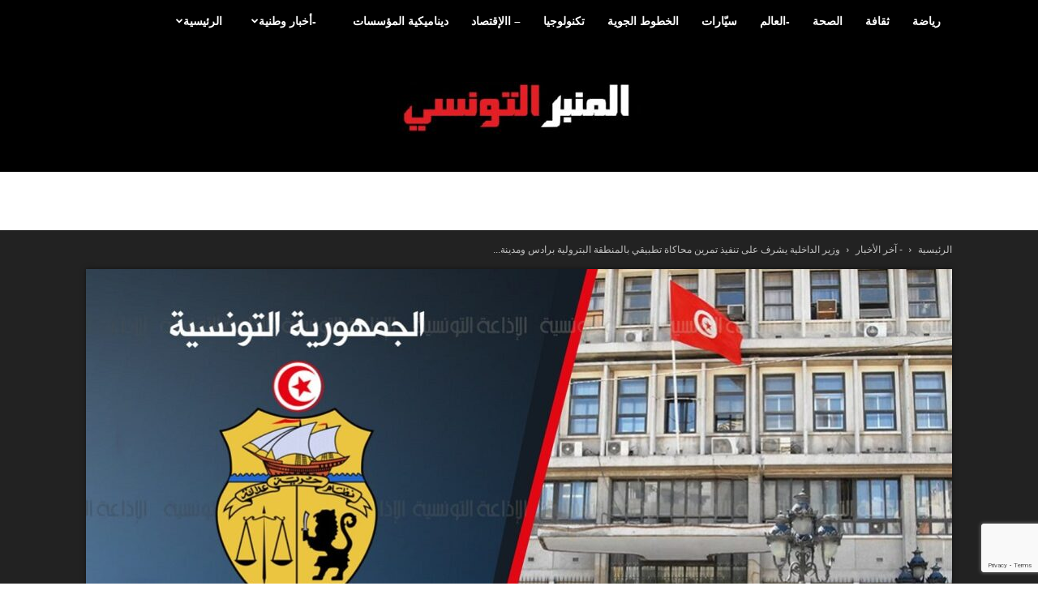

--- FILE ---
content_type: text/html; charset=UTF-8
request_url: https://www.almanber-ettounsi.com/2024/07/03/%D9%88%D8%B2%D9%8A%D8%B1-%D8%A7%D9%84%D8%AF%D8%A7%D8%AE%D9%84%D9%8A%D8%A9-%D9%8A%D8%B4%D8%B1%D9%81-%D8%B9%D9%84%D9%89-%D8%AA%D9%86%D9%81%D9%8A%D8%B0-%D8%AA%D9%85%D8%B1%D9%8A%D9%86-%D9%85%D8%AD%D8%A7/
body_size: 37267
content:
<!doctype html >
<!--[if IE 8]>    <html class="ie8" lang="en"> <![endif]-->
<!--[if IE 9]>    <html class="ie9" lang="en"> <![endif]-->
<!--[if gt IE 8]><!--> <html dir="rtl" lang="ar" prefix="og: https://ogp.me/ns#"> <!--<![endif]-->
<head>
    <title>وزير الداخلية يشرف على تنفيذ تمرين محاكاة تطبيقي بالمنطقة البترولية برادس ومدينة الثقافة | المنبر التونسي</title>
    <meta charset="UTF-8" />
    <meta name="viewport" content="width=device-width, initial-scale=1.0">
    <link rel="pingback" href="https://www.almanber-ettounsi.com/xmlrpc.php" />
    
		<!-- All in One SEO 4.9.1.1 - aioseo.com -->
	<meta name="description" content="يشرف اليوم الأربعاء 03 جويلية 2024 ابتداء من الساعة التاسعة صباحا وزير الداخلية خالد النوري رفقة كاتب الدولة المكلّف بالأمن الوطني سفيان بالصادق، على تنفيذ تمرين محاكاة تطبيقي" />
	<meta name="robots" content="max-image-preview:large" />
	<meta name="author" content="المنبر التونسي"/>
	<link rel="canonical" href="https://www.almanber-ettounsi.com/2024/07/03/%d9%88%d8%b2%d9%8a%d8%b1-%d8%a7%d9%84%d8%af%d8%a7%d8%ae%d9%84%d9%8a%d8%a9-%d9%8a%d8%b4%d8%b1%d9%81-%d8%b9%d9%84%d9%89-%d8%aa%d9%86%d9%81%d9%8a%d8%b0-%d8%aa%d9%85%d8%b1%d9%8a%d9%86-%d9%85%d8%ad%d8%a7/" />
	<meta name="generator" content="All in One SEO (AIOSEO) 4.9.1.1" />
		<meta property="og:locale" content="ar_AR" />
		<meta property="og:site_name" content="المنبر التونسي | المنبر التونسي، الأخبار، الأنباء، سياسة، اقتصاد، مؤسسة، ثقافة، رياضة، تونس، Tunisie-Tribune, News, Actualités, dynamique des entreprises, Actualité économique, Automobile, high Tech, Sport," />
		<meta property="og:type" content="article" />
		<meta property="og:title" content="وزير الداخلية يشرف على تنفيذ تمرين محاكاة تطبيقي بالمنطقة البترولية برادس ومدينة الثقافة | المنبر التونسي" />
		<meta property="og:description" content="يشرف اليوم الأربعاء 03 جويلية 2024 ابتداء من الساعة التاسعة صباحا وزير الداخلية خالد النوري رفقة كاتب الدولة المكلّف بالأمن الوطني سفيان بالصادق، على تنفيذ تمرين محاكاة تطبيقي" />
		<meta property="og:url" content="https://www.almanber-ettounsi.com/2024/07/03/%d9%88%d8%b2%d9%8a%d8%b1-%d8%a7%d9%84%d8%af%d8%a7%d8%ae%d9%84%d9%8a%d8%a9-%d9%8a%d8%b4%d8%b1%d9%81-%d8%b9%d9%84%d9%89-%d8%aa%d9%86%d9%81%d9%8a%d8%b0-%d8%aa%d9%85%d8%b1%d9%8a%d9%86-%d9%85%d8%ad%d8%a7/" />
		<meta property="og:image" content="https://www.almanber-ettounsi.com/wp-content/uploads/2021/12/ministere-interieur-وزارة-الداخلية-x864.jpg" />
		<meta property="og:image:secure_url" content="https://www.almanber-ettounsi.com/wp-content/uploads/2021/12/ministere-interieur-وزارة-الداخلية-x864.jpg" />
		<meta property="og:image:width" content="1070" />
		<meta property="og:image:height" content="601" />
		<meta property="article:published_time" content="2024-07-03T07:59:07+00:00" />
		<meta property="article:modified_time" content="2024-07-03T08:00:10+00:00" />
		<meta name="twitter:card" content="summary_large_image" />
		<meta name="twitter:title" content="وزير الداخلية يشرف على تنفيذ تمرين محاكاة تطبيقي بالمنطقة البترولية برادس ومدينة الثقافة | المنبر التونسي" />
		<meta name="twitter:description" content="يشرف اليوم الأربعاء 03 جويلية 2024 ابتداء من الساعة التاسعة صباحا وزير الداخلية خالد النوري رفقة كاتب الدولة المكلّف بالأمن الوطني سفيان بالصادق، على تنفيذ تمرين محاكاة تطبيقي" />
		<meta name="twitter:image" content="https://www.almanber-ettounsi.com/wp-content/uploads/2021/12/ministere-interieur-وزارة-الداخلية-x864.jpg" />
		<script type="application/ld+json" class="aioseo-schema">
			{"@context":"https:\/\/schema.org","@graph":[{"@type":"Article","@id":"https:\/\/www.almanber-ettounsi.com\/2024\/07\/03\/%d9%88%d8%b2%d9%8a%d8%b1-%d8%a7%d9%84%d8%af%d8%a7%d8%ae%d9%84%d9%8a%d8%a9-%d9%8a%d8%b4%d8%b1%d9%81-%d8%b9%d9%84%d9%89-%d8%aa%d9%86%d9%81%d9%8a%d8%b0-%d8%aa%d9%85%d8%b1%d9%8a%d9%86-%d9%85%d8%ad%d8%a7\/#article","name":"\u0648\u0632\u064a\u0631 \u0627\u0644\u062f\u0627\u062e\u0644\u064a\u0629 \u064a\u0634\u0631\u0641 \u0639\u0644\u0649 \u062a\u0646\u0641\u064a\u0630 \u062a\u0645\u0631\u064a\u0646 \u0645\u062d\u0627\u0643\u0627\u0629 \u062a\u0637\u0628\u064a\u0642\u064a \u0628\u0627\u0644\u0645\u0646\u0637\u0642\u0629 \u0627\u0644\u0628\u062a\u0631\u0648\u0644\u064a\u0629 \u0628\u0631\u0627\u062f\u0633 \u0648\u0645\u062f\u064a\u0646\u0629 \u0627\u0644\u062b\u0642\u0627\u0641\u0629 | \u0627\u0644\u0645\u0646\u0628\u0631 \u0627\u0644\u062a\u0648\u0646\u0633\u064a","headline":"\u0648\u0632\u064a\u0631 \u0627\u0644\u062f\u0627\u062e\u0644\u064a\u0629 \u064a\u0634\u0631\u0641 \u0639\u0644\u0649 \u062a\u0646\u0641\u064a\u0630 \u062a\u0645\u0631\u064a\u0646 \u0645\u062d\u0627\u0643\u0627\u0629 \u062a\u0637\u0628\u064a\u0642\u064a \u0628\u0627\u0644\u0645\u0646\u0637\u0642\u0629 \u0627\u0644\u0628\u062a\u0631\u0648\u0644\u064a\u0629 \u0628\u0631\u0627\u062f\u0633 \u0648\u0645\u062f\u064a\u0646\u0629 \u0627\u0644\u062b\u0642\u0627\u0641\u0629","author":{"@id":"https:\/\/www.almanber-ettounsi.com\/author\/almanber\/#author"},"publisher":{"@id":"https:\/\/www.almanber-ettounsi.com\/#organization"},"image":{"@type":"ImageObject","url":"https:\/\/www.almanber-ettounsi.com\/wp-content\/uploads\/2021\/12\/ministere-interieur-\u0648\u0632\u0627\u0631\u0629-\u0627\u0644\u062f\u0627\u062e\u0644\u064a\u0629-x864.jpg","width":1070,"height":601},"datePublished":"2024-07-03T08:59:07+01:00","dateModified":"2024-07-03T09:00:10+01:00","inLanguage":"ar","mainEntityOfPage":{"@id":"https:\/\/www.almanber-ettounsi.com\/2024\/07\/03\/%d9%88%d8%b2%d9%8a%d8%b1-%d8%a7%d9%84%d8%af%d8%a7%d8%ae%d9%84%d9%8a%d8%a9-%d9%8a%d8%b4%d8%b1%d9%81-%d8%b9%d9%84%d9%89-%d8%aa%d9%86%d9%81%d9%8a%d8%b0-%d8%aa%d9%85%d8%b1%d9%8a%d9%86-%d9%85%d8%ad%d8%a7\/#webpage"},"isPartOf":{"@id":"https:\/\/www.almanber-ettounsi.com\/2024\/07\/03\/%d9%88%d8%b2%d9%8a%d8%b1-%d8%a7%d9%84%d8%af%d8%a7%d8%ae%d9%84%d9%8a%d8%a9-%d9%8a%d8%b4%d8%b1%d9%81-%d8%b9%d9%84%d9%89-%d8%aa%d9%86%d9%81%d9%8a%d8%b0-%d8%aa%d9%85%d8%b1%d9%8a%d9%86-%d9%85%d8%ad%d8%a7\/#webpage"},"articleSection":"- \u0622\u062e\u0631 \u0627\u0644\u0623\u062e\u0628\u0627\u0631, -\u0623\u062e\u0628\u0627\u0631 \u0648\u0637\u0646\u064a\u0629, \u0627\u0644\u0623\u0648\u0644\u0649, \u0627\u0644\u0645\u0646\u0637\u0642\u0629 \u0627\u0644\u0628\u062a\u0631\u0648\u0644\u064a\u0629 \u0631\u0627\u062f\u0633, \u062a\u0645\u0631\u064a\u0646 \u0645\u062d\u0627\u0643\u0627\u0629 \u062a\u0637\u0628\u064a\u0642\u064a, \u0645\u062f\u064a\u0646\u0629 \u0627\u0644\u062b\u0642\u0627\u0641\u0629, \u0648\u0632\u064a\u0631 \u0627\u0644\u062f\u0627\u062e\u0644\u064a\u0629"},{"@type":"BreadcrumbList","@id":"https:\/\/www.almanber-ettounsi.com\/2024\/07\/03\/%d9%88%d8%b2%d9%8a%d8%b1-%d8%a7%d9%84%d8%af%d8%a7%d8%ae%d9%84%d9%8a%d8%a9-%d9%8a%d8%b4%d8%b1%d9%81-%d8%b9%d9%84%d9%89-%d8%aa%d9%86%d9%81%d9%8a%d8%b0-%d8%aa%d9%85%d8%b1%d9%8a%d9%86-%d9%85%d8%ad%d8%a7\/#breadcrumblist","itemListElement":[{"@type":"ListItem","@id":"https:\/\/www.almanber-ettounsi.com#listItem","position":1,"name":"\u0627\u0644\u0631\u0626\u064a\u0633\u064a\u0629","item":"https:\/\/www.almanber-ettounsi.com","nextItem":{"@type":"ListItem","@id":"https:\/\/www.almanber-ettounsi.com\/category\/%d8%a7%d9%84%d8%a3%d9%88%d9%84%d9%89\/#listItem","name":"\u0627\u0644\u0623\u0648\u0644\u0649"}},{"@type":"ListItem","@id":"https:\/\/www.almanber-ettounsi.com\/category\/%d8%a7%d9%84%d8%a3%d9%88%d9%84%d9%89\/#listItem","position":2,"name":"\u0627\u0644\u0623\u0648\u0644\u0649","item":"https:\/\/www.almanber-ettounsi.com\/category\/%d8%a7%d9%84%d8%a3%d9%88%d9%84%d9%89\/","nextItem":{"@type":"ListItem","@id":"https:\/\/www.almanber-ettounsi.com\/2024\/07\/03\/%d9%88%d8%b2%d9%8a%d8%b1-%d8%a7%d9%84%d8%af%d8%a7%d8%ae%d9%84%d9%8a%d8%a9-%d9%8a%d8%b4%d8%b1%d9%81-%d8%b9%d9%84%d9%89-%d8%aa%d9%86%d9%81%d9%8a%d8%b0-%d8%aa%d9%85%d8%b1%d9%8a%d9%86-%d9%85%d8%ad%d8%a7\/#listItem","name":"\u0648\u0632\u064a\u0631 \u0627\u0644\u062f\u0627\u062e\u0644\u064a\u0629 \u064a\u0634\u0631\u0641 \u0639\u0644\u0649 \u062a\u0646\u0641\u064a\u0630 \u062a\u0645\u0631\u064a\u0646 \u0645\u062d\u0627\u0643\u0627\u0629 \u062a\u0637\u0628\u064a\u0642\u064a \u0628\u0627\u0644\u0645\u0646\u0637\u0642\u0629 \u0627\u0644\u0628\u062a\u0631\u0648\u0644\u064a\u0629 \u0628\u0631\u0627\u062f\u0633 \u0648\u0645\u062f\u064a\u0646\u0629 \u0627\u0644\u062b\u0642\u0627\u0641\u0629"},"previousItem":{"@type":"ListItem","@id":"https:\/\/www.almanber-ettounsi.com#listItem","name":"\u0627\u0644\u0631\u0626\u064a\u0633\u064a\u0629"}},{"@type":"ListItem","@id":"https:\/\/www.almanber-ettounsi.com\/2024\/07\/03\/%d9%88%d8%b2%d9%8a%d8%b1-%d8%a7%d9%84%d8%af%d8%a7%d8%ae%d9%84%d9%8a%d8%a9-%d9%8a%d8%b4%d8%b1%d9%81-%d8%b9%d9%84%d9%89-%d8%aa%d9%86%d9%81%d9%8a%d8%b0-%d8%aa%d9%85%d8%b1%d9%8a%d9%86-%d9%85%d8%ad%d8%a7\/#listItem","position":3,"name":"\u0648\u0632\u064a\u0631 \u0627\u0644\u062f\u0627\u062e\u0644\u064a\u0629 \u064a\u0634\u0631\u0641 \u0639\u0644\u0649 \u062a\u0646\u0641\u064a\u0630 \u062a\u0645\u0631\u064a\u0646 \u0645\u062d\u0627\u0643\u0627\u0629 \u062a\u0637\u0628\u064a\u0642\u064a \u0628\u0627\u0644\u0645\u0646\u0637\u0642\u0629 \u0627\u0644\u0628\u062a\u0631\u0648\u0644\u064a\u0629 \u0628\u0631\u0627\u062f\u0633 \u0648\u0645\u062f\u064a\u0646\u0629 \u0627\u0644\u062b\u0642\u0627\u0641\u0629","previousItem":{"@type":"ListItem","@id":"https:\/\/www.almanber-ettounsi.com\/category\/%d8%a7%d9%84%d8%a3%d9%88%d9%84%d9%89\/#listItem","name":"\u0627\u0644\u0623\u0648\u0644\u0649"}}]},{"@type":"Organization","@id":"https:\/\/www.almanber-ettounsi.com\/#organization","name":"\u0627\u0644\u0645\u0646\u0628\u0631 \u0627\u0644\u062a\u0648\u0646\u0633\u064a","description":"\u0627\u0644\u0645\u0646\u0628\u0631 \u0627\u0644\u062a\u0648\u0646\u0633\u064a\u060c \u0627\u0644\u0623\u062e\u0628\u0627\u0631\u060c \u0627\u0644\u0623\u0646\u0628\u0627\u0621\u060c \u0633\u064a\u0627\u0633\u0629\u060c \u0627\u0642\u062a\u0635\u0627\u062f\u060c \u0645\u0624\u0633\u0633\u0629\u060c \u062b\u0642\u0627\u0641\u0629\u060c \u0631\u064a\u0627\u0636\u0629\u060c \u062a\u0648\u0646\u0633\u060c Tunisie-Tribune, News, Actualit\u00e9s, dynamique des entreprises, Actualit\u00e9 \u00e9conomique, Automobile, high Tech, Sport,","url":"https:\/\/www.almanber-ettounsi.com\/"},{"@type":"Person","@id":"https:\/\/www.almanber-ettounsi.com\/author\/almanber\/#author","url":"https:\/\/www.almanber-ettounsi.com\/author\/almanber\/","name":"\u0627\u0644\u0645\u0646\u0628\u0631 \u0627\u0644\u062a\u0648\u0646\u0633\u064a","image":{"@type":"ImageObject","@id":"https:\/\/www.almanber-ettounsi.com\/2024\/07\/03\/%d9%88%d8%b2%d9%8a%d8%b1-%d8%a7%d9%84%d8%af%d8%a7%d8%ae%d9%84%d9%8a%d8%a9-%d9%8a%d8%b4%d8%b1%d9%81-%d8%b9%d9%84%d9%89-%d8%aa%d9%86%d9%81%d9%8a%d8%b0-%d8%aa%d9%85%d8%b1%d9%8a%d9%86-%d9%85%d8%ad%d8%a7\/#authorImage","url":"https:\/\/secure.gravatar.com\/avatar\/1c702a1812651efa3fe3a38b2076ec6ceb7dfb3a4349b18db69af309cd56dfad?s=96&d=mm&r=g","width":96,"height":96,"caption":"\u0627\u0644\u0645\u0646\u0628\u0631 \u0627\u0644\u062a\u0648\u0646\u0633\u064a"}},{"@type":"WebPage","@id":"https:\/\/www.almanber-ettounsi.com\/2024\/07\/03\/%d9%88%d8%b2%d9%8a%d8%b1-%d8%a7%d9%84%d8%af%d8%a7%d8%ae%d9%84%d9%8a%d8%a9-%d9%8a%d8%b4%d8%b1%d9%81-%d8%b9%d9%84%d9%89-%d8%aa%d9%86%d9%81%d9%8a%d8%b0-%d8%aa%d9%85%d8%b1%d9%8a%d9%86-%d9%85%d8%ad%d8%a7\/#webpage","url":"https:\/\/www.almanber-ettounsi.com\/2024\/07\/03\/%d9%88%d8%b2%d9%8a%d8%b1-%d8%a7%d9%84%d8%af%d8%a7%d8%ae%d9%84%d9%8a%d8%a9-%d9%8a%d8%b4%d8%b1%d9%81-%d8%b9%d9%84%d9%89-%d8%aa%d9%86%d9%81%d9%8a%d8%b0-%d8%aa%d9%85%d8%b1%d9%8a%d9%86-%d9%85%d8%ad%d8%a7\/","name":"\u0648\u0632\u064a\u0631 \u0627\u0644\u062f\u0627\u062e\u0644\u064a\u0629 \u064a\u0634\u0631\u0641 \u0639\u0644\u0649 \u062a\u0646\u0641\u064a\u0630 \u062a\u0645\u0631\u064a\u0646 \u0645\u062d\u0627\u0643\u0627\u0629 \u062a\u0637\u0628\u064a\u0642\u064a \u0628\u0627\u0644\u0645\u0646\u0637\u0642\u0629 \u0627\u0644\u0628\u062a\u0631\u0648\u0644\u064a\u0629 \u0628\u0631\u0627\u062f\u0633 \u0648\u0645\u062f\u064a\u0646\u0629 \u0627\u0644\u062b\u0642\u0627\u0641\u0629 | \u0627\u0644\u0645\u0646\u0628\u0631 \u0627\u0644\u062a\u0648\u0646\u0633\u064a","description":"\u064a\u0634\u0631\u0641 \u0627\u0644\u064a\u0648\u0645 \u0627\u0644\u0623\u0631\u0628\u0639\u0627\u0621 03 \u062c\u0648\u064a\u0644\u064a\u0629 2024 \u0627\u0628\u062a\u062f\u0627\u0621 \u0645\u0646 \u0627\u0644\u0633\u0627\u0639\u0629 \u0627\u0644\u062a\u0627\u0633\u0639\u0629 \u0635\u0628\u0627\u062d\u0627 \u0648\u0632\u064a\u0631 \u0627\u0644\u062f\u0627\u062e\u0644\u064a\u0629 \u062e\u0627\u0644\u062f \u0627\u0644\u0646\u0648\u0631\u064a \u0631\u0641\u0642\u0629 \u0643\u0627\u062a\u0628 \u0627\u0644\u062f\u0648\u0644\u0629 \u0627\u0644\u0645\u0643\u0644\u0651\u0641 \u0628\u0627\u0644\u0623\u0645\u0646 \u0627\u0644\u0648\u0637\u0646\u064a \u0633\u0641\u064a\u0627\u0646 \u0628\u0627\u0644\u0635\u0627\u062f\u0642\u060c \u0639\u0644\u0649 \u062a\u0646\u0641\u064a\u0630 \u062a\u0645\u0631\u064a\u0646 \u0645\u062d\u0627\u0643\u0627\u0629 \u062a\u0637\u0628\u064a\u0642\u064a","inLanguage":"ar","isPartOf":{"@id":"https:\/\/www.almanber-ettounsi.com\/#website"},"breadcrumb":{"@id":"https:\/\/www.almanber-ettounsi.com\/2024\/07\/03\/%d9%88%d8%b2%d9%8a%d8%b1-%d8%a7%d9%84%d8%af%d8%a7%d8%ae%d9%84%d9%8a%d8%a9-%d9%8a%d8%b4%d8%b1%d9%81-%d8%b9%d9%84%d9%89-%d8%aa%d9%86%d9%81%d9%8a%d8%b0-%d8%aa%d9%85%d8%b1%d9%8a%d9%86-%d9%85%d8%ad%d8%a7\/#breadcrumblist"},"author":{"@id":"https:\/\/www.almanber-ettounsi.com\/author\/almanber\/#author"},"creator":{"@id":"https:\/\/www.almanber-ettounsi.com\/author\/almanber\/#author"},"image":{"@type":"ImageObject","url":"https:\/\/www.almanber-ettounsi.com\/wp-content\/uploads\/2021\/12\/ministere-interieur-\u0648\u0632\u0627\u0631\u0629-\u0627\u0644\u062f\u0627\u062e\u0644\u064a\u0629-x864.jpg","@id":"https:\/\/www.almanber-ettounsi.com\/2024\/07\/03\/%d9%88%d8%b2%d9%8a%d8%b1-%d8%a7%d9%84%d8%af%d8%a7%d8%ae%d9%84%d9%8a%d8%a9-%d9%8a%d8%b4%d8%b1%d9%81-%d8%b9%d9%84%d9%89-%d8%aa%d9%86%d9%81%d9%8a%d8%b0-%d8%aa%d9%85%d8%b1%d9%8a%d9%86-%d9%85%d8%ad%d8%a7\/#mainImage","width":1070,"height":601},"primaryImageOfPage":{"@id":"https:\/\/www.almanber-ettounsi.com\/2024\/07\/03\/%d9%88%d8%b2%d9%8a%d8%b1-%d8%a7%d9%84%d8%af%d8%a7%d8%ae%d9%84%d9%8a%d8%a9-%d9%8a%d8%b4%d8%b1%d9%81-%d8%b9%d9%84%d9%89-%d8%aa%d9%86%d9%81%d9%8a%d8%b0-%d8%aa%d9%85%d8%b1%d9%8a%d9%86-%d9%85%d8%ad%d8%a7\/#mainImage"},"datePublished":"2024-07-03T08:59:07+01:00","dateModified":"2024-07-03T09:00:10+01:00"},{"@type":"WebSite","@id":"https:\/\/www.almanber-ettounsi.com\/#website","url":"https:\/\/www.almanber-ettounsi.com\/","name":"\u0627\u0644\u0645\u0646\u0628\u0631 \u0627\u0644\u062a\u0648\u0646\u0633\u064a","description":"\u0627\u0644\u0645\u0646\u0628\u0631 \u0627\u0644\u062a\u0648\u0646\u0633\u064a\u060c \u0627\u0644\u0623\u062e\u0628\u0627\u0631\u060c \u0627\u0644\u0623\u0646\u0628\u0627\u0621\u060c \u0633\u064a\u0627\u0633\u0629\u060c \u0627\u0642\u062a\u0635\u0627\u062f\u060c \u0645\u0624\u0633\u0633\u0629\u060c \u062b\u0642\u0627\u0641\u0629\u060c \u0631\u064a\u0627\u0636\u0629\u060c \u062a\u0648\u0646\u0633\u060c Tunisie-Tribune, News, Actualit\u00e9s, dynamique des entreprises, Actualit\u00e9 \u00e9conomique, Automobile, high Tech, Sport,","inLanguage":"ar","publisher":{"@id":"https:\/\/www.almanber-ettounsi.com\/#organization"}}]}
		</script>
		<!-- All in One SEO -->

<link rel="icon" type="image/png" href="https://www.almanber-ettounsi.com/wp-content/uploads/2020/07/Favicon-ALMAMBER-ETTOUNSI-300x300-PNG-2.png"><link rel="alternate" type="application/rss+xml" title="المنبر التونسي &laquo; الخلاصة" href="https://www.almanber-ettounsi.com/feed/" />
<link rel="alternate" type="application/rss+xml" title="المنبر التونسي &laquo; خلاصة التعليقات" href="https://www.almanber-ettounsi.com/comments/feed/" />
<link rel="alternate" type="application/rss+xml" title="المنبر التونسي &laquo; وزير الداخلية يشرف على تنفيذ تمرين محاكاة تطبيقي بالمنطقة البترولية برادس ومدينة الثقافة خلاصة التعليقات" href="https://www.almanber-ettounsi.com/2024/07/03/%d9%88%d8%b2%d9%8a%d8%b1-%d8%a7%d9%84%d8%af%d8%a7%d8%ae%d9%84%d9%8a%d8%a9-%d9%8a%d8%b4%d8%b1%d9%81-%d8%b9%d9%84%d9%89-%d8%aa%d9%86%d9%81%d9%8a%d8%b0-%d8%aa%d9%85%d8%b1%d9%8a%d9%86-%d9%85%d8%ad%d8%a7/feed/" />
<link rel="alternate" title="oEmbed (JSON)" type="application/json+oembed" href="https://www.almanber-ettounsi.com/wp-json/oembed/1.0/embed?url=https%3A%2F%2Fwww.almanber-ettounsi.com%2F2024%2F07%2F03%2F%25d9%2588%25d8%25b2%25d9%258a%25d8%25b1-%25d8%25a7%25d9%2584%25d8%25af%25d8%25a7%25d8%25ae%25d9%2584%25d9%258a%25d8%25a9-%25d9%258a%25d8%25b4%25d8%25b1%25d9%2581-%25d8%25b9%25d9%2584%25d9%2589-%25d8%25aa%25d9%2586%25d9%2581%25d9%258a%25d8%25b0-%25d8%25aa%25d9%2585%25d8%25b1%25d9%258a%25d9%2586-%25d9%2585%25d8%25ad%25d8%25a7%2F" />
<link rel="alternate" title="oEmbed (XML)" type="text/xml+oembed" href="https://www.almanber-ettounsi.com/wp-json/oembed/1.0/embed?url=https%3A%2F%2Fwww.almanber-ettounsi.com%2F2024%2F07%2F03%2F%25d9%2588%25d8%25b2%25d9%258a%25d8%25b1-%25d8%25a7%25d9%2584%25d8%25af%25d8%25a7%25d8%25ae%25d9%2584%25d9%258a%25d8%25a9-%25d9%258a%25d8%25b4%25d8%25b1%25d9%2581-%25d8%25b9%25d9%2584%25d9%2589-%25d8%25aa%25d9%2586%25d9%2581%25d9%258a%25d8%25b0-%25d8%25aa%25d9%2585%25d8%25b1%25d9%258a%25d9%2586-%25d9%2585%25d8%25ad%25d8%25a7%2F&#038;format=xml" />
<style id='wp-img-auto-sizes-contain-inline-css' type='text/css'>
img:is([sizes=auto i],[sizes^="auto," i]){contain-intrinsic-size:3000px 1500px}
/*# sourceURL=wp-img-auto-sizes-contain-inline-css */
</style>
<style id='wp-emoji-styles-inline-css' type='text/css'>

	img.wp-smiley, img.emoji {
		display: inline !important;
		border: none !important;
		box-shadow: none !important;
		height: 1em !important;
		width: 1em !important;
		margin: 0 0.07em !important;
		vertical-align: -0.1em !important;
		background: none !important;
		padding: 0 !important;
	}
/*# sourceURL=wp-emoji-styles-inline-css */
</style>
<style id='wp-block-library-inline-css' type='text/css'>
:root{--wp-block-synced-color:#7a00df;--wp-block-synced-color--rgb:122,0,223;--wp-bound-block-color:var(--wp-block-synced-color);--wp-editor-canvas-background:#ddd;--wp-admin-theme-color:#007cba;--wp-admin-theme-color--rgb:0,124,186;--wp-admin-theme-color-darker-10:#006ba1;--wp-admin-theme-color-darker-10--rgb:0,107,160.5;--wp-admin-theme-color-darker-20:#005a87;--wp-admin-theme-color-darker-20--rgb:0,90,135;--wp-admin-border-width-focus:2px}@media (min-resolution:192dpi){:root{--wp-admin-border-width-focus:1.5px}}.wp-element-button{cursor:pointer}:root .has-very-light-gray-background-color{background-color:#eee}:root .has-very-dark-gray-background-color{background-color:#313131}:root .has-very-light-gray-color{color:#eee}:root .has-very-dark-gray-color{color:#313131}:root .has-vivid-green-cyan-to-vivid-cyan-blue-gradient-background{background:linear-gradient(135deg,#00d084,#0693e3)}:root .has-purple-crush-gradient-background{background:linear-gradient(135deg,#34e2e4,#4721fb 50%,#ab1dfe)}:root .has-hazy-dawn-gradient-background{background:linear-gradient(135deg,#faaca8,#dad0ec)}:root .has-subdued-olive-gradient-background{background:linear-gradient(135deg,#fafae1,#67a671)}:root .has-atomic-cream-gradient-background{background:linear-gradient(135deg,#fdd79a,#004a59)}:root .has-nightshade-gradient-background{background:linear-gradient(135deg,#330968,#31cdcf)}:root .has-midnight-gradient-background{background:linear-gradient(135deg,#020381,#2874fc)}:root{--wp--preset--font-size--normal:16px;--wp--preset--font-size--huge:42px}.has-regular-font-size{font-size:1em}.has-larger-font-size{font-size:2.625em}.has-normal-font-size{font-size:var(--wp--preset--font-size--normal)}.has-huge-font-size{font-size:var(--wp--preset--font-size--huge)}.has-text-align-center{text-align:center}.has-text-align-left{text-align:left}.has-text-align-right{text-align:right}.has-fit-text{white-space:nowrap!important}#end-resizable-editor-section{display:none}.aligncenter{clear:both}.items-justified-left{justify-content:flex-start}.items-justified-center{justify-content:center}.items-justified-right{justify-content:flex-end}.items-justified-space-between{justify-content:space-between}.screen-reader-text{border:0;clip-path:inset(50%);height:1px;margin:-1px;overflow:hidden;padding:0;position:absolute;width:1px;word-wrap:normal!important}.screen-reader-text:focus{background-color:#ddd;clip-path:none;color:#444;display:block;font-size:1em;height:auto;left:5px;line-height:normal;padding:15px 23px 14px;text-decoration:none;top:5px;width:auto;z-index:100000}html :where(.has-border-color){border-style:solid}html :where([style*=border-top-color]){border-top-style:solid}html :where([style*=border-right-color]){border-right-style:solid}html :where([style*=border-bottom-color]){border-bottom-style:solid}html :where([style*=border-left-color]){border-left-style:solid}html :where([style*=border-width]){border-style:solid}html :where([style*=border-top-width]){border-top-style:solid}html :where([style*=border-right-width]){border-right-style:solid}html :where([style*=border-bottom-width]){border-bottom-style:solid}html :where([style*=border-left-width]){border-left-style:solid}html :where(img[class*=wp-image-]){height:auto;max-width:100%}:where(figure){margin:0 0 1em}html :where(.is-position-sticky){--wp-admin--admin-bar--position-offset:var(--wp-admin--admin-bar--height,0px)}@media screen and (max-width:600px){html :where(.is-position-sticky){--wp-admin--admin-bar--position-offset:0px}}

/*# sourceURL=wp-block-library-inline-css */
</style><style id='global-styles-inline-css' type='text/css'>
:root{--wp--preset--aspect-ratio--square: 1;--wp--preset--aspect-ratio--4-3: 4/3;--wp--preset--aspect-ratio--3-4: 3/4;--wp--preset--aspect-ratio--3-2: 3/2;--wp--preset--aspect-ratio--2-3: 2/3;--wp--preset--aspect-ratio--16-9: 16/9;--wp--preset--aspect-ratio--9-16: 9/16;--wp--preset--color--black: #000000;--wp--preset--color--cyan-bluish-gray: #abb8c3;--wp--preset--color--white: #ffffff;--wp--preset--color--pale-pink: #f78da7;--wp--preset--color--vivid-red: #cf2e2e;--wp--preset--color--luminous-vivid-orange: #ff6900;--wp--preset--color--luminous-vivid-amber: #fcb900;--wp--preset--color--light-green-cyan: #7bdcb5;--wp--preset--color--vivid-green-cyan: #00d084;--wp--preset--color--pale-cyan-blue: #8ed1fc;--wp--preset--color--vivid-cyan-blue: #0693e3;--wp--preset--color--vivid-purple: #9b51e0;--wp--preset--gradient--vivid-cyan-blue-to-vivid-purple: linear-gradient(135deg,rgb(6,147,227) 0%,rgb(155,81,224) 100%);--wp--preset--gradient--light-green-cyan-to-vivid-green-cyan: linear-gradient(135deg,rgb(122,220,180) 0%,rgb(0,208,130) 100%);--wp--preset--gradient--luminous-vivid-amber-to-luminous-vivid-orange: linear-gradient(135deg,rgb(252,185,0) 0%,rgb(255,105,0) 100%);--wp--preset--gradient--luminous-vivid-orange-to-vivid-red: linear-gradient(135deg,rgb(255,105,0) 0%,rgb(207,46,46) 100%);--wp--preset--gradient--very-light-gray-to-cyan-bluish-gray: linear-gradient(135deg,rgb(238,238,238) 0%,rgb(169,184,195) 100%);--wp--preset--gradient--cool-to-warm-spectrum: linear-gradient(135deg,rgb(74,234,220) 0%,rgb(151,120,209) 20%,rgb(207,42,186) 40%,rgb(238,44,130) 60%,rgb(251,105,98) 80%,rgb(254,248,76) 100%);--wp--preset--gradient--blush-light-purple: linear-gradient(135deg,rgb(255,206,236) 0%,rgb(152,150,240) 100%);--wp--preset--gradient--blush-bordeaux: linear-gradient(135deg,rgb(254,205,165) 0%,rgb(254,45,45) 50%,rgb(107,0,62) 100%);--wp--preset--gradient--luminous-dusk: linear-gradient(135deg,rgb(255,203,112) 0%,rgb(199,81,192) 50%,rgb(65,88,208) 100%);--wp--preset--gradient--pale-ocean: linear-gradient(135deg,rgb(255,245,203) 0%,rgb(182,227,212) 50%,rgb(51,167,181) 100%);--wp--preset--gradient--electric-grass: linear-gradient(135deg,rgb(202,248,128) 0%,rgb(113,206,126) 100%);--wp--preset--gradient--midnight: linear-gradient(135deg,rgb(2,3,129) 0%,rgb(40,116,252) 100%);--wp--preset--font-size--small: 11px;--wp--preset--font-size--medium: 20px;--wp--preset--font-size--large: 32px;--wp--preset--font-size--x-large: 42px;--wp--preset--font-size--regular: 15px;--wp--preset--font-size--larger: 50px;--wp--preset--spacing--20: 0.44rem;--wp--preset--spacing--30: 0.67rem;--wp--preset--spacing--40: 1rem;--wp--preset--spacing--50: 1.5rem;--wp--preset--spacing--60: 2.25rem;--wp--preset--spacing--70: 3.38rem;--wp--preset--spacing--80: 5.06rem;--wp--preset--shadow--natural: 6px 6px 9px rgba(0, 0, 0, 0.2);--wp--preset--shadow--deep: 12px 12px 50px rgba(0, 0, 0, 0.4);--wp--preset--shadow--sharp: 6px 6px 0px rgba(0, 0, 0, 0.2);--wp--preset--shadow--outlined: 6px 6px 0px -3px rgb(255, 255, 255), 6px 6px rgb(0, 0, 0);--wp--preset--shadow--crisp: 6px 6px 0px rgb(0, 0, 0);}:where(.is-layout-flex){gap: 0.5em;}:where(.is-layout-grid){gap: 0.5em;}body .is-layout-flex{display: flex;}.is-layout-flex{flex-wrap: wrap;align-items: center;}.is-layout-flex > :is(*, div){margin: 0;}body .is-layout-grid{display: grid;}.is-layout-grid > :is(*, div){margin: 0;}:where(.wp-block-columns.is-layout-flex){gap: 2em;}:where(.wp-block-columns.is-layout-grid){gap: 2em;}:where(.wp-block-post-template.is-layout-flex){gap: 1.25em;}:where(.wp-block-post-template.is-layout-grid){gap: 1.25em;}.has-black-color{color: var(--wp--preset--color--black) !important;}.has-cyan-bluish-gray-color{color: var(--wp--preset--color--cyan-bluish-gray) !important;}.has-white-color{color: var(--wp--preset--color--white) !important;}.has-pale-pink-color{color: var(--wp--preset--color--pale-pink) !important;}.has-vivid-red-color{color: var(--wp--preset--color--vivid-red) !important;}.has-luminous-vivid-orange-color{color: var(--wp--preset--color--luminous-vivid-orange) !important;}.has-luminous-vivid-amber-color{color: var(--wp--preset--color--luminous-vivid-amber) !important;}.has-light-green-cyan-color{color: var(--wp--preset--color--light-green-cyan) !important;}.has-vivid-green-cyan-color{color: var(--wp--preset--color--vivid-green-cyan) !important;}.has-pale-cyan-blue-color{color: var(--wp--preset--color--pale-cyan-blue) !important;}.has-vivid-cyan-blue-color{color: var(--wp--preset--color--vivid-cyan-blue) !important;}.has-vivid-purple-color{color: var(--wp--preset--color--vivid-purple) !important;}.has-black-background-color{background-color: var(--wp--preset--color--black) !important;}.has-cyan-bluish-gray-background-color{background-color: var(--wp--preset--color--cyan-bluish-gray) !important;}.has-white-background-color{background-color: var(--wp--preset--color--white) !important;}.has-pale-pink-background-color{background-color: var(--wp--preset--color--pale-pink) !important;}.has-vivid-red-background-color{background-color: var(--wp--preset--color--vivid-red) !important;}.has-luminous-vivid-orange-background-color{background-color: var(--wp--preset--color--luminous-vivid-orange) !important;}.has-luminous-vivid-amber-background-color{background-color: var(--wp--preset--color--luminous-vivid-amber) !important;}.has-light-green-cyan-background-color{background-color: var(--wp--preset--color--light-green-cyan) !important;}.has-vivid-green-cyan-background-color{background-color: var(--wp--preset--color--vivid-green-cyan) !important;}.has-pale-cyan-blue-background-color{background-color: var(--wp--preset--color--pale-cyan-blue) !important;}.has-vivid-cyan-blue-background-color{background-color: var(--wp--preset--color--vivid-cyan-blue) !important;}.has-vivid-purple-background-color{background-color: var(--wp--preset--color--vivid-purple) !important;}.has-black-border-color{border-color: var(--wp--preset--color--black) !important;}.has-cyan-bluish-gray-border-color{border-color: var(--wp--preset--color--cyan-bluish-gray) !important;}.has-white-border-color{border-color: var(--wp--preset--color--white) !important;}.has-pale-pink-border-color{border-color: var(--wp--preset--color--pale-pink) !important;}.has-vivid-red-border-color{border-color: var(--wp--preset--color--vivid-red) !important;}.has-luminous-vivid-orange-border-color{border-color: var(--wp--preset--color--luminous-vivid-orange) !important;}.has-luminous-vivid-amber-border-color{border-color: var(--wp--preset--color--luminous-vivid-amber) !important;}.has-light-green-cyan-border-color{border-color: var(--wp--preset--color--light-green-cyan) !important;}.has-vivid-green-cyan-border-color{border-color: var(--wp--preset--color--vivid-green-cyan) !important;}.has-pale-cyan-blue-border-color{border-color: var(--wp--preset--color--pale-cyan-blue) !important;}.has-vivid-cyan-blue-border-color{border-color: var(--wp--preset--color--vivid-cyan-blue) !important;}.has-vivid-purple-border-color{border-color: var(--wp--preset--color--vivid-purple) !important;}.has-vivid-cyan-blue-to-vivid-purple-gradient-background{background: var(--wp--preset--gradient--vivid-cyan-blue-to-vivid-purple) !important;}.has-light-green-cyan-to-vivid-green-cyan-gradient-background{background: var(--wp--preset--gradient--light-green-cyan-to-vivid-green-cyan) !important;}.has-luminous-vivid-amber-to-luminous-vivid-orange-gradient-background{background: var(--wp--preset--gradient--luminous-vivid-amber-to-luminous-vivid-orange) !important;}.has-luminous-vivid-orange-to-vivid-red-gradient-background{background: var(--wp--preset--gradient--luminous-vivid-orange-to-vivid-red) !important;}.has-very-light-gray-to-cyan-bluish-gray-gradient-background{background: var(--wp--preset--gradient--very-light-gray-to-cyan-bluish-gray) !important;}.has-cool-to-warm-spectrum-gradient-background{background: var(--wp--preset--gradient--cool-to-warm-spectrum) !important;}.has-blush-light-purple-gradient-background{background: var(--wp--preset--gradient--blush-light-purple) !important;}.has-blush-bordeaux-gradient-background{background: var(--wp--preset--gradient--blush-bordeaux) !important;}.has-luminous-dusk-gradient-background{background: var(--wp--preset--gradient--luminous-dusk) !important;}.has-pale-ocean-gradient-background{background: var(--wp--preset--gradient--pale-ocean) !important;}.has-electric-grass-gradient-background{background: var(--wp--preset--gradient--electric-grass) !important;}.has-midnight-gradient-background{background: var(--wp--preset--gradient--midnight) !important;}.has-small-font-size{font-size: var(--wp--preset--font-size--small) !important;}.has-medium-font-size{font-size: var(--wp--preset--font-size--medium) !important;}.has-large-font-size{font-size: var(--wp--preset--font-size--large) !important;}.has-x-large-font-size{font-size: var(--wp--preset--font-size--x-large) !important;}
/*# sourceURL=global-styles-inline-css */
</style>

<style id='classic-theme-styles-inline-css' type='text/css'>
/*! This file is auto-generated */
.wp-block-button__link{color:#fff;background-color:#32373c;border-radius:9999px;box-shadow:none;text-decoration:none;padding:calc(.667em + 2px) calc(1.333em + 2px);font-size:1.125em}.wp-block-file__button{background:#32373c;color:#fff;text-decoration:none}
/*# sourceURL=/wp-includes/css/classic-themes.min.css */
</style>
<link rel='stylesheet' id='td-plugin-multi-purpose-css' href='https://www.almanber-ettounsi.com/wp-content/plugins/td-composer/td-multi-purpose/style.css?ver=7cd248d7ca13c255207c3f8b916c3f00' type='text/css' media='all' />
<link rel='stylesheet' id='td-theme-css' href='https://www.almanber-ettounsi.com/wp-content/themes/Newspaper/style.css?ver=12.7.3' type='text/css' media='all' />
<style id='td-theme-inline-css' type='text/css'>@media (max-width:767px){.td-header-desktop-wrap{display:none}}@media (min-width:767px){.td-header-mobile-wrap{display:none}}</style>
<link rel='stylesheet' id='td-legacy-framework-front-style-css' href='https://www.almanber-ettounsi.com/wp-content/plugins/td-composer/legacy/Newspaper/assets/css/td_legacy_main.css?ver=7cd248d7ca13c255207c3f8b916c3f00' type='text/css' media='all' />
<link rel='stylesheet' id='td-standard-pack-framework-front-style-css' href='https://www.almanber-ettounsi.com/wp-content/plugins/td-standard-pack/Newspaper/assets/css/td_standard_pack_main.css?ver=c12e6da63ed2f212e87e44e5e9b9a302' type='text/css' media='all' />
<link rel='stylesheet' id='tdb_style_cloud_templates_front-css' href='https://www.almanber-ettounsi.com/wp-content/plugins/td-cloud-library/assets/css/tdb_main.css?ver=6127d3b6131f900b2e62bb855b13dc3b' type='text/css' media='all' />
<script type="text/javascript" src="https://www.almanber-ettounsi.com/wp-includes/js/jquery/jquery.min.js?ver=3.7.1" id="jquery-core-js"></script>
<script type="text/javascript" src="https://www.almanber-ettounsi.com/wp-includes/js/jquery/jquery-migrate.min.js?ver=3.4.1" id="jquery-migrate-js"></script>
<link rel="https://api.w.org/" href="https://www.almanber-ettounsi.com/wp-json/" /><link rel="alternate" title="JSON" type="application/json" href="https://www.almanber-ettounsi.com/wp-json/wp/v2/posts/336101" /><link rel="EditURI" type="application/rsd+xml" title="RSD" href="https://www.almanber-ettounsi.com/xmlrpc.php?rsd" />
<meta name="generator" content="WordPress 6.9" />
<link rel='shortlink' href='https://www.almanber-ettounsi.com/?p=336101' />
    <script>
        window.tdb_global_vars = {"wpRestUrl":"https:\/\/www.almanber-ettounsi.com\/wp-json\/","permalinkStructure":"\/%year%\/%monthnum%\/%day%\/%postname%\/"};
        window.tdb_p_autoload_vars = {"isAjax":false,"isAdminBarShowing":false,"autoloadStatus":"off","origPostEditUrl":null};
    </script>
    
    <style id="tdb-global-colors">:root{--accent-color:#fff}</style>

    
	
<!-- JS generated by theme -->

<script type="text/javascript" id="td-generated-header-js">
    
    

	    var tdBlocksArray = []; //here we store all the items for the current page

	    // td_block class - each ajax block uses a object of this class for requests
	    function tdBlock() {
		    this.id = '';
		    this.block_type = 1; //block type id (1-234 etc)
		    this.atts = '';
		    this.td_column_number = '';
		    this.td_current_page = 1; //
		    this.post_count = 0; //from wp
		    this.found_posts = 0; //from wp
		    this.max_num_pages = 0; //from wp
		    this.td_filter_value = ''; //current live filter value
		    this.is_ajax_running = false;
		    this.td_user_action = ''; // load more or infinite loader (used by the animation)
		    this.header_color = '';
		    this.ajax_pagination_infinite_stop = ''; //show load more at page x
	    }

        // td_js_generator - mini detector
        ( function () {
            var htmlTag = document.getElementsByTagName("html")[0];

	        if ( navigator.userAgent.indexOf("MSIE 10.0") > -1 ) {
                htmlTag.className += ' ie10';
            }

            if ( !!navigator.userAgent.match(/Trident.*rv\:11\./) ) {
                htmlTag.className += ' ie11';
            }

	        if ( navigator.userAgent.indexOf("Edge") > -1 ) {
                htmlTag.className += ' ieEdge';
            }

            if ( /(iPad|iPhone|iPod)/g.test(navigator.userAgent) ) {
                htmlTag.className += ' td-md-is-ios';
            }

            var user_agent = navigator.userAgent.toLowerCase();
            if ( user_agent.indexOf("android") > -1 ) {
                htmlTag.className += ' td-md-is-android';
            }

            if ( -1 !== navigator.userAgent.indexOf('Mac OS X')  ) {
                htmlTag.className += ' td-md-is-os-x';
            }

            if ( /chrom(e|ium)/.test(navigator.userAgent.toLowerCase()) ) {
               htmlTag.className += ' td-md-is-chrome';
            }

            if ( -1 !== navigator.userAgent.indexOf('Firefox') ) {
                htmlTag.className += ' td-md-is-firefox';
            }

            if ( -1 !== navigator.userAgent.indexOf('Safari') && -1 === navigator.userAgent.indexOf('Chrome') ) {
                htmlTag.className += ' td-md-is-safari';
            }

            if( -1 !== navigator.userAgent.indexOf('IEMobile') ){
                htmlTag.className += ' td-md-is-iemobile';
            }

        })();

        var tdLocalCache = {};

        ( function () {
            "use strict";

            tdLocalCache = {
                data: {},
                remove: function (resource_id) {
                    delete tdLocalCache.data[resource_id];
                },
                exist: function (resource_id) {
                    return tdLocalCache.data.hasOwnProperty(resource_id) && tdLocalCache.data[resource_id] !== null;
                },
                get: function (resource_id) {
                    return tdLocalCache.data[resource_id];
                },
                set: function (resource_id, cachedData) {
                    tdLocalCache.remove(resource_id);
                    tdLocalCache.data[resource_id] = cachedData;
                }
            };
        })();

    
    
var td_viewport_interval_list=[{"limitBottom":767,"sidebarWidth":228},{"limitBottom":1018,"sidebarWidth":300},{"limitBottom":1140,"sidebarWidth":324}];
var tds_general_modal_image="yes";
var tdc_is_installed="yes";
var tdc_domain_active=false;
var td_ajax_url="https:\/\/www.almanber-ettounsi.com\/wp-admin\/admin-ajax.php?td_theme_name=Newspaper&v=12.7.3";
var td_get_template_directory_uri="https:\/\/www.almanber-ettounsi.com\/wp-content\/plugins\/td-composer\/legacy\/common";
var tds_snap_menu="";
var tds_logo_on_sticky="show_header_logo";
var tds_header_style="11";
var td_please_wait="\u064a\u0631\u062c\u0649 \u0627\u0644\u0627\u0646\u062a\u0638\u0627\u0631 ...";
var td_email_user_pass_incorrect="\u0627\u0644\u0645\u0633\u062a\u062e\u062f\u0645 \u0623\u0648 \u0643\u0644\u0645\u0629 \u0627\u0644\u0645\u0631\u0648\u0631 \u063a\u064a\u0631 \u0635\u062d\u064a\u062d\u0629!";
var td_email_user_incorrect="\u0627\u0644\u0628\u0631\u064a\u062f \u0627\u0644\u0625\u0644\u0643\u062a\u0631\u0648\u0646\u064a \u0623\u0648 \u0627\u0633\u0645 \u0627\u0644\u0645\u0633\u062a\u062e\u062f\u0645 \u063a\u064a\u0631 \u0635\u062d\u064a\u062d!";
var td_email_incorrect="\u0627\u0644\u0628\u0631\u064a\u062f \u0627\u0644\u0625\u0644\u0643\u062a\u0631\u0648\u0646\u064a \u063a\u064a\u0631 \u0635\u062d\u064a\u062d!";
var td_user_incorrect="Username incorrect!";
var td_email_user_empty="Email or username empty!";
var td_pass_empty="Pass empty!";
var td_pass_pattern_incorrect="Invalid Pass Pattern!";
var td_retype_pass_incorrect="Retyped Pass incorrect!";
var tds_more_articles_on_post_enable="";
var tds_more_articles_on_post_time_to_wait="";
var tds_more_articles_on_post_pages_distance_from_top=0;
var tds_captcha="";
var tds_theme_color_site_wide="#f41404";
var tds_smart_sidebar="";
var tdThemeName="Newspaper";
var tdThemeNameWl="Newspaper";
var td_magnific_popup_translation_tPrev="\u0627\u0644\u0633\u0627\u0628\u0642 (\u0645\u0646 \u0627\u0644\u064a\u0633\u0627\u0631 \u0645\u0641\u062a\u0627\u062d \u0627\u0644\u0633\u0647\u0645)";
var td_magnific_popup_translation_tNext="\u0627\u0644\u062a\u0627\u0644\u064a (\u0627\u0644\u0635\u062d\u064a\u062d \u0645\u0641\u062a\u0627\u062d \u0627\u0644\u0633\u0647\u0645)";
var td_magnific_popup_translation_tCounter="%curr% \u0645\u0646 %total%";
var td_magnific_popup_translation_ajax_tError="\u0627\u0644\u0645\u062d\u062a\u0648\u0649 \u0645\u0646 %url% \u0644\u0627 \u064a\u0645\u0643\u0646 \u062a\u062d\u0645\u064a\u0644.";
var td_magnific_popup_translation_image_tError="\u0644\u0627 \u064a\u0645\u0643\u0646 \u062a\u062d\u0645\u064a\u0644 \u0635\u0648\u0631\u0629 #%curr%.";
var tdBlockNonce="9edaee3a89";
var tdMobileMenu="enabled";
var tdMobileSearch="disabled";
var tdDateNamesI18n={"month_names":["\u064a\u0646\u0627\u064a\u0631","\u0641\u0628\u0631\u0627\u064a\u0631","\u0645\u0627\u0631\u0633","\u0623\u0628\u0631\u064a\u0644","\u0645\u0627\u064a\u0648","\u064a\u0648\u0646\u064a\u0648","\u064a\u0648\u0644\u064a\u0648","\u0623\u063a\u0633\u0637\u0633","\u0633\u0628\u062a\u0645\u0628\u0631","\u0623\u0643\u062a\u0648\u0628\u0631","\u0646\u0648\u0641\u0645\u0628\u0631","\u062f\u064a\u0633\u0645\u0628\u0631"],"month_names_short":["\u064a\u0646\u0627\u064a\u0631","\u0641\u0628\u0631\u0627\u064a\u0631","\u0645\u0627\u0631\u0633","\u0623\u0628\u0631\u064a\u0644","\u0645\u0627\u064a\u0648","\u064a\u0648\u0646\u064a\u0648","\u064a\u0648\u0644\u064a\u0648","\u0623\u063a\u0633\u0637\u0633","\u0633\u0628\u062a\u0645\u0628\u0631","\u0623\u0643\u062a\u0648\u0628\u0631","\u0646\u0648\u0641\u0645\u0628\u0631","\u062f\u064a\u0633\u0645\u0628\u0631"],"day_names":["\u0627\u0644\u0623\u062d\u062f","\u0627\u0644\u0625\u062b\u0646\u064a\u0646","\u0627\u0644\u062b\u0644\u0627\u062b\u0627\u0621","\u0627\u0644\u0623\u0631\u0628\u0639\u0627\u0621","\u0627\u0644\u062e\u0645\u064a\u0633","\u0627\u0644\u062c\u0645\u0639\u0629","\u0627\u0644\u0633\u0628\u062a"],"day_names_short":["\u0627\u0644\u0623\u062d\u062f","\u0627\u0644\u0623\u062b\u0646\u064a\u0646","\u0627\u0644\u062b\u0644\u0627\u062b\u0627\u0621","\u0627\u0644\u0623\u0631\u0628\u0639\u0627\u0621","\u0627\u0644\u062e\u0645\u064a\u0633","\u0627\u0644\u062c\u0645\u0639\u0629","\u0627\u0644\u0633\u0628\u062a"]};
var tdb_modal_confirm="Save";
var tdb_modal_cancel="Cancel";
var tdb_modal_confirm_alt="Yes";
var tdb_modal_cancel_alt="No";
var td_deploy_mode="deploy";
var td_ad_background_click_link="";
var td_ad_background_click_target="";
</script>


<!-- Header style compiled by theme -->

<style>.td-page-content p,.td-page-content li,.td-page-content .td_block_text_with_title,.wpb_text_column p{font-size:17px}:root{--td_theme_color:#f41404;--td_slider_text:rgba(244,20,4,0.7);--td_header_color:#000000;--td_text_header_color:#ffffff;--td_mobile_menu_color:#ffffff}.td-header-style-12 .td-header-menu-wrap-full,.td-header-style-12 .td-affix,.td-grid-style-1.td-hover-1 .td-big-grid-post:hover .td-post-category,.td-grid-style-5.td-hover-1 .td-big-grid-post:hover .td-post-category,.td_category_template_3 .td-current-sub-category,.td_category_template_8 .td-category-header .td-category a.td-current-sub-category,.td_category_template_4 .td-category-siblings .td-category a:hover,.td_block_big_grid_9.td-grid-style-1 .td-post-category,.td_block_big_grid_9.td-grid-style-5 .td-post-category,.td-grid-style-6.td-hover-1 .td-module-thumb:after,.tdm-menu-active-style5 .td-header-menu-wrap .sf-menu>.current-menu-item>a,.tdm-menu-active-style5 .td-header-menu-wrap .sf-menu>.current-menu-ancestor>a,.tdm-menu-active-style5 .td-header-menu-wrap .sf-menu>.current-category-ancestor>a,.tdm-menu-active-style5 .td-header-menu-wrap .sf-menu>li>a:hover,.tdm-menu-active-style5 .td-header-menu-wrap .sf-menu>.sfHover>a{background-color:#f41404}.td_mega_menu_sub_cats .cur-sub-cat,.td-mega-span h3 a:hover,.td_mod_mega_menu:hover .entry-title a,.header-search-wrap .result-msg a:hover,.td-header-top-menu .td-drop-down-search .td_module_wrap:hover .entry-title a,.td-header-top-menu .td-icon-search:hover,.td-header-wrap .result-msg a:hover,.top-header-menu li a:hover,.top-header-menu .current-menu-item>a,.top-header-menu .current-menu-ancestor>a,.top-header-menu .current-category-ancestor>a,.td-social-icon-wrap>a:hover,.td-header-sp-top-widget .td-social-icon-wrap a:hover,.td_mod_related_posts:hover h3>a,.td-post-template-11 .td-related-title .td-related-left:hover,.td-post-template-11 .td-related-title .td-related-right:hover,.td-post-template-11 .td-related-title .td-cur-simple-item,.td-post-template-11 .td_block_related_posts .td-next-prev-wrap a:hover,.td-category-header .td-pulldown-category-filter-link:hover,.td-category-siblings .td-subcat-dropdown a:hover,.td-category-siblings .td-subcat-dropdown a.td-current-sub-category,.footer-text-wrap .footer-email-wrap a,.footer-social-wrap a:hover,.td_module_17 .td-read-more a:hover,.td_module_18 .td-read-more a:hover,.td_module_19 .td-post-author-name a:hover,.td-pulldown-syle-2 .td-subcat-dropdown:hover .td-subcat-more span,.td-pulldown-syle-2 .td-subcat-dropdown:hover .td-subcat-more i,.td-pulldown-syle-3 .td-subcat-dropdown:hover .td-subcat-more span,.td-pulldown-syle-3 .td-subcat-dropdown:hover .td-subcat-more i,.tdm-menu-active-style3 .tdm-header.td-header-wrap .sf-menu>.current-category-ancestor>a,.tdm-menu-active-style3 .tdm-header.td-header-wrap .sf-menu>.current-menu-ancestor>a,.tdm-menu-active-style3 .tdm-header.td-header-wrap .sf-menu>.current-menu-item>a,.tdm-menu-active-style3 .tdm-header.td-header-wrap .sf-menu>.sfHover>a,.tdm-menu-active-style3 .tdm-header.td-header-wrap .sf-menu>li>a:hover{color:#f41404}.td-mega-menu-page .wpb_content_element ul li a:hover,.td-theme-wrap .td-aj-search-results .td_module_wrap:hover .entry-title a,.td-theme-wrap .header-search-wrap .result-msg a:hover{color:#f41404!important}.td_category_template_8 .td-category-header .td-category a.td-current-sub-category,.td_category_template_4 .td-category-siblings .td-category a:hover,.tdm-menu-active-style4 .tdm-header .sf-menu>.current-menu-item>a,.tdm-menu-active-style4 .tdm-header .sf-menu>.current-menu-ancestor>a,.tdm-menu-active-style4 .tdm-header .sf-menu>.current-category-ancestor>a,.tdm-menu-active-style4 .tdm-header .sf-menu>li>a:hover,.tdm-menu-active-style4 .tdm-header .sf-menu>.sfHover>a{border-color:#f41404}.td-header-wrap .td-header-top-menu-full,.td-header-wrap .top-header-menu .sub-menu,.tdm-header-style-1.td-header-wrap .td-header-top-menu-full,.tdm-header-style-1.td-header-wrap .top-header-menu .sub-menu,.tdm-header-style-2.td-header-wrap .td-header-top-menu-full,.tdm-header-style-2.td-header-wrap .top-header-menu .sub-menu,.tdm-header-style-3.td-header-wrap .td-header-top-menu-full,.tdm-header-style-3.td-header-wrap .top-header-menu .sub-menu{background-color:#e53434}.td-header-style-8 .td-header-top-menu-full{background-color:transparent}.td-header-style-8 .td-header-top-menu-full .td-header-top-menu{background-color:#e53434;padding-left:15px;padding-right:15px}.td-header-wrap .td-header-top-menu-full .td-header-top-menu,.td-header-wrap .td-header-top-menu-full{border-bottom:none}.td-header-top-menu,.td-header-top-menu a,.td-header-wrap .td-header-top-menu-full .td-header-top-menu,.td-header-wrap .td-header-top-menu-full a,.td-header-style-8 .td-header-top-menu,.td-header-style-8 .td-header-top-menu a,.td-header-top-menu .td-drop-down-search .entry-title a{color:#ffffff}.top-header-menu .current-menu-item>a,.top-header-menu .current-menu-ancestor>a,.top-header-menu .current-category-ancestor>a,.top-header-menu li a:hover,.td-header-sp-top-widget .td-icon-search:hover{color:#dd3333}.td-header-wrap .td-header-sp-top-widget .td-icon-font,.td-header-style-7 .td-header-top-menu .td-social-icon-wrap .td-icon-font{color:#4ccad3}.td-header-wrap .td-header-menu-wrap-full,.td-header-menu-wrap.td-affix,.td-header-style-3 .td-header-main-menu,.td-header-style-3 .td-affix .td-header-main-menu,.td-header-style-4 .td-header-main-menu,.td-header-style-4 .td-affix .td-header-main-menu,.td-header-style-8 .td-header-menu-wrap.td-affix,.td-header-style-8 .td-header-top-menu-full{background-color:#000000}.td-boxed-layout .td-header-style-3 .td-header-menu-wrap,.td-boxed-layout .td-header-style-4 .td-header-menu-wrap,.td-header-style-3 .td_stretch_content .td-header-menu-wrap,.td-header-style-4 .td_stretch_content .td-header-menu-wrap{background-color:#000000!important}@media (min-width:1019px){.td-header-style-1 .td-header-sp-recs,.td-header-style-1 .td-header-sp-logo{margin-bottom:28px}}@media (min-width:768px) and (max-width:1018px){.td-header-style-1 .td-header-sp-recs,.td-header-style-1 .td-header-sp-logo{margin-bottom:14px}}.td-header-style-7 .td-header-top-menu{border-bottom:none}.td-header-wrap .td-header-menu-wrap .sf-menu>li>a,.td-header-wrap .td-header-menu-social .td-social-icon-wrap a,.td-header-style-4 .td-header-menu-social .td-social-icon-wrap i,.td-header-style-5 .td-header-menu-social .td-social-icon-wrap i,.td-header-style-6 .td-header-menu-social .td-social-icon-wrap i,.td-header-style-12 .td-header-menu-social .td-social-icon-wrap i,.td-header-wrap .header-search-wrap #td-header-search-button .td-icon-search{color:#ffffff}.td-header-wrap .td-header-menu-social+.td-search-wrapper #td-header-search-button:before{background-color:#ffffff}.td-header-wrap .td-header-menu-social .td-social-icon-wrap a{color:#1fa3c4}.td-theme-wrap .header-search-wrap .td-drop-down-search,.td-theme-wrap .td-header-sp-top-widget .td-drop-down-search,.td-theme-wrap #td-header-search{background-color:#000000}.td-theme-wrap #td-header-search,.td-theme-wrap .header-search-wrap .td-aj-search-results{border-color:#000000!important}.td-theme-wrap .td-aj-search-results .td-module-title a,.td-theme-wrap #td-header-search,.td-theme-wrap .header-search-wrap .result-msg a{color:#000000}.td-theme-wrap .td-aj-search-results .td-post-date{color:#000000}.td-theme-wrap .td-aj-search-results .td_module_wrap:hover .entry-title a,.td-theme-wrap .header-search-wrap .result-msg a:hover{color:#4db2ec}.td-theme-wrap .header-search-wrap .td-drop-down-search .btn:hover,.td-theme-wrap .td-aj-search-results .td_module_wrap:hover .entry-title a,.td-theme-wrap .header-search-wrap .result-msg a:hover{color:#000000!important}.td-banner-wrap-full,.td-header-style-11 .td-logo-wrap-full{background-color:#000000}.td-header-style-11 .td-logo-wrap-full{border-bottom:0}@media (min-width:1019px){.td-header-style-2 .td-header-sp-recs,.td-header-style-5 .td-a-rec-id-header>div,.td-header-style-5 .td-g-rec-id-header>.adsbygoogle,.td-header-style-6 .td-a-rec-id-header>div,.td-header-style-6 .td-g-rec-id-header>.adsbygoogle,.td-header-style-7 .td-a-rec-id-header>div,.td-header-style-7 .td-g-rec-id-header>.adsbygoogle,.td-header-style-8 .td-a-rec-id-header>div,.td-header-style-8 .td-g-rec-id-header>.adsbygoogle,.td-header-style-12 .td-a-rec-id-header>div,.td-header-style-12 .td-g-rec-id-header>.adsbygoogle{margin-bottom:24px!important}}@media (min-width:768px) and (max-width:1018px){.td-header-style-2 .td-header-sp-recs,.td-header-style-5 .td-a-rec-id-header>div,.td-header-style-5 .td-g-rec-id-header>.adsbygoogle,.td-header-style-6 .td-a-rec-id-header>div,.td-header-style-6 .td-g-rec-id-header>.adsbygoogle,.td-header-style-7 .td-a-rec-id-header>div,.td-header-style-7 .td-g-rec-id-header>.adsbygoogle,.td-header-style-8 .td-a-rec-id-header>div,.td-header-style-8 .td-g-rec-id-header>.adsbygoogle,.td-header-style-12 .td-a-rec-id-header>div,.td-header-style-12 .td-g-rec-id-header>.adsbygoogle{margin-bottom:14px!important}}.td-header-wrap .td-logo-text-container .td-logo-text{color:#ffffff}.td-header-bg:before{background-image:url('https://www.almanber-ettounsi.com/wp-content/uploads/2023/10/fond-noir-1200x350-1-300x88.png')}.td-header-bg:before{background-size:auto}.td-header-bg:before{background-position:center top}.td-header-bg:before{opacity:2}.td-footer-wrapper .block-title>span,.td-footer-wrapper .block-title>a,.td-footer-wrapper .widgettitle,.td-theme-wrap .td-footer-wrapper .td-container .td-block-title>*,.td-theme-wrap .td-footer-wrapper .td_block_template_6 .td-block-title:before{color:#ffffff}.td-footer-wrapper::before{background-image:url('https://www.almanber-ettounsi.com/wp-content/uploads/2022/04/fond-noir-1200x250-1-1024x213.png')}.td-footer-wrapper::before{opacity:1}.block-title>span,.block-title>a,.widgettitle,body .td-trending-now-title,.wpb_tabs li a,.vc_tta-container .vc_tta-color-grey.vc_tta-tabs-position-top.vc_tta-style-classic .vc_tta-tabs-container .vc_tta-tab>a,.td-theme-wrap .td-related-title a,.woocommerce div.product .woocommerce-tabs ul.tabs li a,.woocommerce .product .products h2:not(.woocommerce-loop-product__title),.td-theme-wrap .td-block-title{font-family:Tahoma,Verdana,Geneva;font-size:22px;font-weight:600}.td-post-content p,.td-post-content{font-size:19px}.widget_archive a,.widget_calendar,.widget_categories a,.widget_nav_menu a,.widget_meta a,.widget_pages a,.widget_recent_comments a,.widget_recent_entries a,.widget_text .textwidget,.widget_tag_cloud a,.widget_search input,.woocommerce .product-categories a,.widget_display_forums a,.widget_display_replies a,.widget_display_topics a,.widget_display_views a,.widget_display_stats{font-size:10px}.td-page-content p,.td-page-content li,.td-page-content .td_block_text_with_title,.wpb_text_column p{font-size:17px}:root{--td_theme_color:#f41404;--td_slider_text:rgba(244,20,4,0.7);--td_header_color:#000000;--td_text_header_color:#ffffff;--td_mobile_menu_color:#ffffff}.td-header-style-12 .td-header-menu-wrap-full,.td-header-style-12 .td-affix,.td-grid-style-1.td-hover-1 .td-big-grid-post:hover .td-post-category,.td-grid-style-5.td-hover-1 .td-big-grid-post:hover .td-post-category,.td_category_template_3 .td-current-sub-category,.td_category_template_8 .td-category-header .td-category a.td-current-sub-category,.td_category_template_4 .td-category-siblings .td-category a:hover,.td_block_big_grid_9.td-grid-style-1 .td-post-category,.td_block_big_grid_9.td-grid-style-5 .td-post-category,.td-grid-style-6.td-hover-1 .td-module-thumb:after,.tdm-menu-active-style5 .td-header-menu-wrap .sf-menu>.current-menu-item>a,.tdm-menu-active-style5 .td-header-menu-wrap .sf-menu>.current-menu-ancestor>a,.tdm-menu-active-style5 .td-header-menu-wrap .sf-menu>.current-category-ancestor>a,.tdm-menu-active-style5 .td-header-menu-wrap .sf-menu>li>a:hover,.tdm-menu-active-style5 .td-header-menu-wrap .sf-menu>.sfHover>a{background-color:#f41404}.td_mega_menu_sub_cats .cur-sub-cat,.td-mega-span h3 a:hover,.td_mod_mega_menu:hover .entry-title a,.header-search-wrap .result-msg a:hover,.td-header-top-menu .td-drop-down-search .td_module_wrap:hover .entry-title a,.td-header-top-menu .td-icon-search:hover,.td-header-wrap .result-msg a:hover,.top-header-menu li a:hover,.top-header-menu .current-menu-item>a,.top-header-menu .current-menu-ancestor>a,.top-header-menu .current-category-ancestor>a,.td-social-icon-wrap>a:hover,.td-header-sp-top-widget .td-social-icon-wrap a:hover,.td_mod_related_posts:hover h3>a,.td-post-template-11 .td-related-title .td-related-left:hover,.td-post-template-11 .td-related-title .td-related-right:hover,.td-post-template-11 .td-related-title .td-cur-simple-item,.td-post-template-11 .td_block_related_posts .td-next-prev-wrap a:hover,.td-category-header .td-pulldown-category-filter-link:hover,.td-category-siblings .td-subcat-dropdown a:hover,.td-category-siblings .td-subcat-dropdown a.td-current-sub-category,.footer-text-wrap .footer-email-wrap a,.footer-social-wrap a:hover,.td_module_17 .td-read-more a:hover,.td_module_18 .td-read-more a:hover,.td_module_19 .td-post-author-name a:hover,.td-pulldown-syle-2 .td-subcat-dropdown:hover .td-subcat-more span,.td-pulldown-syle-2 .td-subcat-dropdown:hover .td-subcat-more i,.td-pulldown-syle-3 .td-subcat-dropdown:hover .td-subcat-more span,.td-pulldown-syle-3 .td-subcat-dropdown:hover .td-subcat-more i,.tdm-menu-active-style3 .tdm-header.td-header-wrap .sf-menu>.current-category-ancestor>a,.tdm-menu-active-style3 .tdm-header.td-header-wrap .sf-menu>.current-menu-ancestor>a,.tdm-menu-active-style3 .tdm-header.td-header-wrap .sf-menu>.current-menu-item>a,.tdm-menu-active-style3 .tdm-header.td-header-wrap .sf-menu>.sfHover>a,.tdm-menu-active-style3 .tdm-header.td-header-wrap .sf-menu>li>a:hover{color:#f41404}.td-mega-menu-page .wpb_content_element ul li a:hover,.td-theme-wrap .td-aj-search-results .td_module_wrap:hover .entry-title a,.td-theme-wrap .header-search-wrap .result-msg a:hover{color:#f41404!important}.td_category_template_8 .td-category-header .td-category a.td-current-sub-category,.td_category_template_4 .td-category-siblings .td-category a:hover,.tdm-menu-active-style4 .tdm-header .sf-menu>.current-menu-item>a,.tdm-menu-active-style4 .tdm-header .sf-menu>.current-menu-ancestor>a,.tdm-menu-active-style4 .tdm-header .sf-menu>.current-category-ancestor>a,.tdm-menu-active-style4 .tdm-header .sf-menu>li>a:hover,.tdm-menu-active-style4 .tdm-header .sf-menu>.sfHover>a{border-color:#f41404}.td-header-wrap .td-header-top-menu-full,.td-header-wrap .top-header-menu .sub-menu,.tdm-header-style-1.td-header-wrap .td-header-top-menu-full,.tdm-header-style-1.td-header-wrap .top-header-menu .sub-menu,.tdm-header-style-2.td-header-wrap .td-header-top-menu-full,.tdm-header-style-2.td-header-wrap .top-header-menu .sub-menu,.tdm-header-style-3.td-header-wrap .td-header-top-menu-full,.tdm-header-style-3.td-header-wrap .top-header-menu .sub-menu{background-color:#e53434}.td-header-style-8 .td-header-top-menu-full{background-color:transparent}.td-header-style-8 .td-header-top-menu-full .td-header-top-menu{background-color:#e53434;padding-left:15px;padding-right:15px}.td-header-wrap .td-header-top-menu-full .td-header-top-menu,.td-header-wrap .td-header-top-menu-full{border-bottom:none}.td-header-top-menu,.td-header-top-menu a,.td-header-wrap .td-header-top-menu-full .td-header-top-menu,.td-header-wrap .td-header-top-menu-full a,.td-header-style-8 .td-header-top-menu,.td-header-style-8 .td-header-top-menu a,.td-header-top-menu .td-drop-down-search .entry-title a{color:#ffffff}.top-header-menu .current-menu-item>a,.top-header-menu .current-menu-ancestor>a,.top-header-menu .current-category-ancestor>a,.top-header-menu li a:hover,.td-header-sp-top-widget .td-icon-search:hover{color:#dd3333}.td-header-wrap .td-header-sp-top-widget .td-icon-font,.td-header-style-7 .td-header-top-menu .td-social-icon-wrap .td-icon-font{color:#4ccad3}.td-header-wrap .td-header-menu-wrap-full,.td-header-menu-wrap.td-affix,.td-header-style-3 .td-header-main-menu,.td-header-style-3 .td-affix .td-header-main-menu,.td-header-style-4 .td-header-main-menu,.td-header-style-4 .td-affix .td-header-main-menu,.td-header-style-8 .td-header-menu-wrap.td-affix,.td-header-style-8 .td-header-top-menu-full{background-color:#000000}.td-boxed-layout .td-header-style-3 .td-header-menu-wrap,.td-boxed-layout .td-header-style-4 .td-header-menu-wrap,.td-header-style-3 .td_stretch_content .td-header-menu-wrap,.td-header-style-4 .td_stretch_content .td-header-menu-wrap{background-color:#000000!important}@media (min-width:1019px){.td-header-style-1 .td-header-sp-recs,.td-header-style-1 .td-header-sp-logo{margin-bottom:28px}}@media (min-width:768px) and (max-width:1018px){.td-header-style-1 .td-header-sp-recs,.td-header-style-1 .td-header-sp-logo{margin-bottom:14px}}.td-header-style-7 .td-header-top-menu{border-bottom:none}.td-header-wrap .td-header-menu-wrap .sf-menu>li>a,.td-header-wrap .td-header-menu-social .td-social-icon-wrap a,.td-header-style-4 .td-header-menu-social .td-social-icon-wrap i,.td-header-style-5 .td-header-menu-social .td-social-icon-wrap i,.td-header-style-6 .td-header-menu-social .td-social-icon-wrap i,.td-header-style-12 .td-header-menu-social .td-social-icon-wrap i,.td-header-wrap .header-search-wrap #td-header-search-button .td-icon-search{color:#ffffff}.td-header-wrap .td-header-menu-social+.td-search-wrapper #td-header-search-button:before{background-color:#ffffff}.td-header-wrap .td-header-menu-social .td-social-icon-wrap a{color:#1fa3c4}.td-theme-wrap .header-search-wrap .td-drop-down-search,.td-theme-wrap .td-header-sp-top-widget .td-drop-down-search,.td-theme-wrap #td-header-search{background-color:#000000}.td-theme-wrap #td-header-search,.td-theme-wrap .header-search-wrap .td-aj-search-results{border-color:#000000!important}.td-theme-wrap .td-aj-search-results .td-module-title a,.td-theme-wrap #td-header-search,.td-theme-wrap .header-search-wrap .result-msg a{color:#000000}.td-theme-wrap .td-aj-search-results .td-post-date{color:#000000}.td-theme-wrap .td-aj-search-results .td_module_wrap:hover .entry-title a,.td-theme-wrap .header-search-wrap .result-msg a:hover{color:#4db2ec}.td-theme-wrap .header-search-wrap .td-drop-down-search .btn:hover,.td-theme-wrap .td-aj-search-results .td_module_wrap:hover .entry-title a,.td-theme-wrap .header-search-wrap .result-msg a:hover{color:#000000!important}.td-banner-wrap-full,.td-header-style-11 .td-logo-wrap-full{background-color:#000000}.td-header-style-11 .td-logo-wrap-full{border-bottom:0}@media (min-width:1019px){.td-header-style-2 .td-header-sp-recs,.td-header-style-5 .td-a-rec-id-header>div,.td-header-style-5 .td-g-rec-id-header>.adsbygoogle,.td-header-style-6 .td-a-rec-id-header>div,.td-header-style-6 .td-g-rec-id-header>.adsbygoogle,.td-header-style-7 .td-a-rec-id-header>div,.td-header-style-7 .td-g-rec-id-header>.adsbygoogle,.td-header-style-8 .td-a-rec-id-header>div,.td-header-style-8 .td-g-rec-id-header>.adsbygoogle,.td-header-style-12 .td-a-rec-id-header>div,.td-header-style-12 .td-g-rec-id-header>.adsbygoogle{margin-bottom:24px!important}}@media (min-width:768px) and (max-width:1018px){.td-header-style-2 .td-header-sp-recs,.td-header-style-5 .td-a-rec-id-header>div,.td-header-style-5 .td-g-rec-id-header>.adsbygoogle,.td-header-style-6 .td-a-rec-id-header>div,.td-header-style-6 .td-g-rec-id-header>.adsbygoogle,.td-header-style-7 .td-a-rec-id-header>div,.td-header-style-7 .td-g-rec-id-header>.adsbygoogle,.td-header-style-8 .td-a-rec-id-header>div,.td-header-style-8 .td-g-rec-id-header>.adsbygoogle,.td-header-style-12 .td-a-rec-id-header>div,.td-header-style-12 .td-g-rec-id-header>.adsbygoogle{margin-bottom:14px!important}}.td-header-wrap .td-logo-text-container .td-logo-text{color:#ffffff}.td-header-bg:before{background-image:url('https://www.almanber-ettounsi.com/wp-content/uploads/2023/10/fond-noir-1200x350-1-300x88.png')}.td-header-bg:before{background-size:auto}.td-header-bg:before{background-position:center top}.td-header-bg:before{opacity:2}.td-footer-wrapper .block-title>span,.td-footer-wrapper .block-title>a,.td-footer-wrapper .widgettitle,.td-theme-wrap .td-footer-wrapper .td-container .td-block-title>*,.td-theme-wrap .td-footer-wrapper .td_block_template_6 .td-block-title:before{color:#ffffff}.td-footer-wrapper::before{background-image:url('https://www.almanber-ettounsi.com/wp-content/uploads/2022/04/fond-noir-1200x250-1-1024x213.png')}.td-footer-wrapper::before{opacity:1}.block-title>span,.block-title>a,.widgettitle,body .td-trending-now-title,.wpb_tabs li a,.vc_tta-container .vc_tta-color-grey.vc_tta-tabs-position-top.vc_tta-style-classic .vc_tta-tabs-container .vc_tta-tab>a,.td-theme-wrap .td-related-title a,.woocommerce div.product .woocommerce-tabs ul.tabs li a,.woocommerce .product .products h2:not(.woocommerce-loop-product__title),.td-theme-wrap .td-block-title{font-family:Tahoma,Verdana,Geneva;font-size:22px;font-weight:600}.td-post-content p,.td-post-content{font-size:19px}.widget_archive a,.widget_calendar,.widget_categories a,.widget_nav_menu a,.widget_meta a,.widget_pages a,.widget_recent_comments a,.widget_recent_entries a,.widget_text .textwidget,.widget_tag_cloud a,.widget_search input,.woocommerce .product-categories a,.widget_display_forums a,.widget_display_replies a,.widget_display_topics a,.widget_display_views a,.widget_display_stats{font-size:10px}</style>




<script type="application/ld+json">
    {
        "@context": "https://schema.org",
        "@type": "BreadcrumbList",
        "itemListElement": [
            {
                "@type": "ListItem",
                "position": 1,
                "item": {
                    "@type": "WebSite",
                    "@id": "https://www.almanber-ettounsi.com/",
                    "name": "الرئيسية"
                }
            },
            {
                "@type": "ListItem",
                "position": 2,
                    "item": {
                    "@type": "WebPage",
                    "@id": "https://www.almanber-ettounsi.com/category/%d8%a2%d8%ae%d8%b1-%d8%a7%d9%84%d8%a3%d8%ae%d8%a8%d8%a7%d8%b1/",
                    "name": "- آخر الأخبار"
                }
            }
            ,{
                "@type": "ListItem",
                "position": 3,
                    "item": {
                    "@type": "WebPage",
                    "@id": "https://www.almanber-ettounsi.com/2024/07/03/%d9%88%d8%b2%d9%8a%d8%b1-%d8%a7%d9%84%d8%af%d8%a7%d8%ae%d9%84%d9%8a%d8%a9-%d9%8a%d8%b4%d8%b1%d9%81-%d8%b9%d9%84%d9%89-%d8%aa%d9%86%d9%81%d9%8a%d8%b0-%d8%aa%d9%85%d8%b1%d9%8a%d9%86-%d9%85%d8%ad%d8%a7/",
                    "name": "وزير الداخلية يشرف على تنفيذ تمرين محاكاة تطبيقي بالمنطقة البترولية برادس ومدينة..."                                
                }
            }    
        ]
    }
</script>
<link rel="icon" href="https://www.almanber-ettounsi.com/wp-content/uploads/2017/07/Favicon-ALMAMBER-ETTOUNSI-150x150-PNG-1.png" sizes="32x32" />
<link rel="icon" href="https://www.almanber-ettounsi.com/wp-content/uploads/2017/07/Favicon-ALMAMBER-ETTOUNSI-150x150-PNG-1.png" sizes="192x192" />
<link rel="apple-touch-icon" href="https://www.almanber-ettounsi.com/wp-content/uploads/2017/07/Favicon-ALMAMBER-ETTOUNSI-150x150-PNG-1.png" />
<meta name="msapplication-TileImage" content="https://www.almanber-ettounsi.com/wp-content/uploads/2017/07/Favicon-ALMAMBER-ETTOUNSI-150x150-PNG-1.png" />

<!-- Button style compiled by theme -->

<style>.tdm-btn-style1{background-color:#f41404}.tdm-btn-style2:before{border-color:#f41404}.tdm-btn-style2{color:#f41404}.tdm-btn-style3{-webkit-box-shadow:0 2px 16px #f41404;-moz-box-shadow:0 2px 16px #f41404;box-shadow:0 2px 16px #f41404}.tdm-btn-style3:hover{-webkit-box-shadow:0 4px 26px #f41404;-moz-box-shadow:0 4px 26px #f41404;box-shadow:0 4px 26px #f41404}</style>

	<style id="tdw-css-placeholder"></style><link rel='stylesheet' id='gglcptch-css' href='https://www.almanber-ettounsi.com/wp-content/plugins/google-captcha/css/gglcptch.css?ver=1.85' type='text/css' media='all' />
</head>

<body class="rtl wp-singular post-template-default single single-post postid-336101 single-format-standard wp-theme-Newspaper td-standard-pack ------ global-block-template-1 single_template_10 td-full-layout" itemscope="itemscope" itemtype="https://schema.org/WebPage">

<div class="td-scroll-up" data-style="style1"><i class="td-icon-menu-up"></i></div>
    <div class="td-menu-background" style="visibility:hidden"></div>
<div id="td-mobile-nav" style="visibility:hidden">
    <div class="td-mobile-container">
        <!-- mobile menu top section -->
        <div class="td-menu-socials-wrap">
            <!-- socials -->
            <div class="td-menu-socials">
                
        <span class="td-social-icon-wrap">
            <a target="_blank" href="https://www.instagram.com/samirbelhassen/" title="Instagram">
                <i class="td-icon-font td-icon-instagram"></i>
                <span style="display: none">Instagram</span>
            </a>
        </span>            </div>
            <!-- close button -->
            <div class="td-mobile-close">
                <span><i class="td-icon-close-mobile"></i></span>
            </div>
        </div>

        <!-- login section -->
        
        <!-- menu section -->
        <div class="td-mobile-content">
            <div class="menu-menu-principale-container"><ul id="menu-menu-principale" class="td-mobile-main-menu"><li id="menu-item-801" class="menu-item menu-item-type-custom menu-item-object-custom menu-item-home menu-item-has-children menu-item-first menu-item-801"><a href="https://www.almanber-ettounsi.com/">الرئيسية<i class="td-icon-menu-right td-element-after"></i></a>
<ul class="sub-menu">
	<li id="menu-item-6356" class="menu-item menu-item-type-taxonomy menu-item-object-category current-post-ancestor current-menu-parent current-post-parent menu-item-has-children menu-item-6356"><a href="https://www.almanber-ettounsi.com/category/%d8%a2%d8%ae%d8%b1-%d8%a7%d9%84%d8%a3%d8%ae%d8%a8%d8%a7%d8%b1/">&#8211; آخر الأخبار<i class="td-icon-menu-right td-element-after"></i></a>
	<ul class="sub-menu">
		<li id="menu-item-6358" class="menu-item menu-item-type-taxonomy menu-item-object-category current-post-ancestor current-menu-parent current-post-parent menu-item-6358"><a href="https://www.almanber-ettounsi.com/category/%d8%a7%d9%84%d8%a3%d9%88%d9%84%d9%89/">الأولى</a></li>
	</ul>
</li>
</ul>
</li>
<li id="menu-item-6363" class="menu-item menu-item-type-taxonomy menu-item-object-category current-post-ancestor current-menu-parent current-post-parent menu-item-has-children menu-item-6363"><a href="https://www.almanber-ettounsi.com/category/%d8%a3%d8%ae%d8%a8%d8%a7%d8%b1-%d9%88%d8%b7%d9%86%d9%8a%d8%a9/">-أخبار وطنية<i class="td-icon-menu-right td-element-after"></i></a>
<ul class="sub-menu">
	<li id="menu-item-6364" class="menu-item menu-item-type-taxonomy menu-item-object-category menu-item-6364"><a href="https://www.almanber-ettounsi.com/category/%d8%b3%d9%8a%d8%a7%d8%b3%d8%a9/">&#8211; سياسة</a></li>
</ul>
</li>
<li id="menu-item-6366" class="menu-item menu-item-type-taxonomy menu-item-object-category menu-item-6366"><a href="https://www.almanber-ettounsi.com/category/%d8%a3%d8%b9%d9%85%d8%a7%d9%84/">ديناميكية المؤسسات</a></li>
<li id="menu-item-6360" class="menu-item menu-item-type-taxonomy menu-item-object-category menu-item-6360"><a href="https://www.almanber-ettounsi.com/category/%d8%a7%d8%a7%d9%84%d8%a5%d9%82%d8%aa%d8%b5%d8%a7%d8%af/">&#8211; االإقتصاد</a></li>
<li id="menu-item-6362" class="menu-item menu-item-type-taxonomy menu-item-object-category menu-item-6362"><a href="https://www.almanber-ettounsi.com/category/%d8%aa%d9%83%d9%86%d9%88%d9%84%d9%88%d8%ac%d9%8a%d8%a7/">تكنولوجيا</a></li>
<li id="menu-item-12174" class="menu-item menu-item-type-taxonomy menu-item-object-category menu-item-12174"><a href="https://www.almanber-ettounsi.com/category/%d8%a7%d9%84%d8%ae%d8%b7%d9%88%d8%b7-%d8%a7%d9%84%d8%ac%d9%88%d9%8a%d8%a9/">الخطوط الجوية</a></li>
<li id="menu-item-7026" class="menu-item menu-item-type-taxonomy menu-item-object-category menu-item-7026"><a href="https://www.almanber-ettounsi.com/category/%d8%b3%d9%8a%d9%91%d8%a7%d8%b1%d8%a7%d8%aa/">سيّارات</a></li>
<li id="menu-item-6361" class="menu-item menu-item-type-taxonomy menu-item-object-category menu-item-6361"><a href="https://www.almanber-ettounsi.com/category/%d8%a7%d9%84%d8%b9%d8%a7%d9%84%d9%85/">-العالم</a></li>
<li id="menu-item-7062" class="menu-item menu-item-type-taxonomy menu-item-object-category menu-item-7062"><a href="https://www.almanber-ettounsi.com/category/%d8%a7%d9%84%d8%b5%d8%ad%d8%a9/">الصحة</a></li>
<li id="menu-item-6365" class="menu-item menu-item-type-taxonomy menu-item-object-category menu-item-6365"><a href="https://www.almanber-ettounsi.com/category/%d8%ab%d9%82%d8%a7%d9%81%d8%a9/">ثقافة</a></li>
<li id="menu-item-6367" class="menu-item menu-item-type-taxonomy menu-item-object-category menu-item-6367"><a href="https://www.almanber-ettounsi.com/category/%d8%b1%d9%8a%d8%a7%d8%b6%d8%a9/">رياضة</a></li>
</ul></div>        </div>
    </div>

    <!-- register/login section -->
    </div>

    <div id="td-outer-wrap" class="td-theme-wrap">
    
        
            <div class="tdc-header-wrap ">

            <!--
Header style 11
-->

<div class="td-header-wrap td-header-style-11 td-header-background-image">
            <div class="td-header-bg td-container-wrap "></div>
    
	<div class="td-header-top-menu-full td-container-wrap ">
		<div class="td-container td-header-row td-header-top-menu">
            <!-- LOGIN MODAL -->

                <div id="login-form" class="white-popup-block mfp-hide mfp-with-anim td-login-modal-wrap">
                    <div class="td-login-wrap">
                        <a href="#" aria-label="Back" class="td-back-button"><i class="td-icon-modal-back"></i></a>
                        <div id="td-login-div" class="td-login-form-div td-display-block">
                            <div class="td-login-panel-title">تسجيل الدخول</div>
                            <div class="td-login-panel-descr">مرحبا! تسجيل الدخول إلى حسابك</div>
                            <div class="td_display_err"></div>
                            <form id="loginForm" action="#" method="post">
                                <div class="td-login-inputs"><input class="td-login-input" autocomplete="username" type="text" name="login_email" id="login_email" value="" required><label for="login_email">اسم المستخدم</label></div>
                                <div class="td-login-inputs"><input class="td-login-input" autocomplete="current-password" type="password" name="login_pass" id="login_pass" value="" required><label for="login_pass">كلمة المرور</label></div>
                                <input type="button"  name="login_button" id="login_button" class="wpb_button btn td-login-button" value="تسجيل الدخول">
                                
                            </form>

                            

                            <div class="td-login-info-text"><a href="#" id="forgot-pass-link">Forgot your password? Get help</a></div>
                            
                            
                            
                            
                        </div>

                        

                         <div id="td-forgot-pass-div" class="td-login-form-div td-display-none">
                            <div class="td-login-panel-title">استعادة كلمة السر</div>
                            <div class="td-login-panel-descr">استعادة كلمة المرور</div>
                            <div class="td_display_err"></div>
                            <form id="forgotpassForm" action="#" method="post">
                                <div class="td-login-inputs"><input class="td-login-input" type="text" name="forgot_email" id="forgot_email" value="" required><label for="forgot_email">البريد الإلكتروني الخاص بك</label></div>
                                <input type="button" name="forgot_button" id="forgot_button" class="wpb_button btn td-login-button" value="أرسل كلمة المرور الخاصة بي">
                            </form>
                            <div class="td-login-info-text">سيتم إرساله بالبريد الالكتروني كلمة سر لك.</div>
                        </div>
                        
                        
                    </div>
                </div>
                		</div>
	</div>

    <div class="td-header-menu-wrap-full td-container-wrap ">
        
        <div class="td-header-menu-wrap td-header-gradient td-header-menu-no-search">
            <div class="td-container td-header-row td-header-main-menu">
                <div id="td-header-menu" role="navigation">
        <div id="td-top-mobile-toggle"><a href="#" role="button" aria-label="Menu"><i class="td-icon-font td-icon-mobile"></i></a></div>
        <div class="td-main-menu-logo td-logo-in-header">
                <a class="td-main-logo" href="https://www.almanber-ettounsi.com/">
            <img class="td-retina-data" data-retina="https://www.almanber-ettounsi.com/wp-content/uploads/2025/07/Logo-Almanber-350-300x65.jpg" src="https://www.almanber-ettounsi.com/wp-content/uploads/2023/10/Logo-Almanber-400-jpg-1-300x65.jpg" alt="www.Almanber-ettounsi.com" title="المنبر التونس"  width="" height=""/>
        </a>
        </div>
    <div class="menu-menu-principale-container"><ul id="menu-menu-principale-1" class="sf-menu"><li class="menu-item menu-item-type-custom menu-item-object-custom menu-item-home menu-item-has-children menu-item-first td-menu-item td-normal-menu menu-item-801"><a href="https://www.almanber-ettounsi.com/">الرئيسية</a>
<ul class="sub-menu">
	<li class="menu-item menu-item-type-taxonomy menu-item-object-category current-post-ancestor current-menu-parent current-post-parent menu-item-has-children td-menu-item td-normal-menu menu-item-6356"><a href="https://www.almanber-ettounsi.com/category/%d8%a2%d8%ae%d8%b1-%d8%a7%d9%84%d8%a3%d8%ae%d8%a8%d8%a7%d8%b1/">&#8211; آخر الأخبار</a>
	<ul class="sub-menu">
		<li class="menu-item menu-item-type-taxonomy menu-item-object-category current-post-ancestor current-menu-parent current-post-parent td-menu-item td-normal-menu menu-item-6358"><a href="https://www.almanber-ettounsi.com/category/%d8%a7%d9%84%d8%a3%d9%88%d9%84%d9%89/">الأولى</a></li>
	</ul>
</li>
</ul>
</li>
<li class="menu-item menu-item-type-taxonomy menu-item-object-category current-post-ancestor current-menu-parent current-post-parent menu-item-has-children td-menu-item td-normal-menu menu-item-6363"><a href="https://www.almanber-ettounsi.com/category/%d8%a3%d8%ae%d8%a8%d8%a7%d8%b1-%d9%88%d8%b7%d9%86%d9%8a%d8%a9/">-أخبار وطنية</a>
<ul class="sub-menu">
	<li class="menu-item menu-item-type-taxonomy menu-item-object-category td-menu-item td-normal-menu menu-item-6364"><a href="https://www.almanber-ettounsi.com/category/%d8%b3%d9%8a%d8%a7%d8%b3%d8%a9/">&#8211; سياسة</a></li>
</ul>
</li>
<li class="menu-item menu-item-type-taxonomy menu-item-object-category td-menu-item td-normal-menu menu-item-6366"><a href="https://www.almanber-ettounsi.com/category/%d8%a3%d8%b9%d9%85%d8%a7%d9%84/">ديناميكية المؤسسات</a></li>
<li class="menu-item menu-item-type-taxonomy menu-item-object-category td-menu-item td-normal-menu menu-item-6360"><a href="https://www.almanber-ettounsi.com/category/%d8%a7%d8%a7%d9%84%d8%a5%d9%82%d8%aa%d8%b5%d8%a7%d8%af/">&#8211; االإقتصاد</a></li>
<li class="menu-item menu-item-type-taxonomy menu-item-object-category td-menu-item td-normal-menu menu-item-6362"><a href="https://www.almanber-ettounsi.com/category/%d8%aa%d9%83%d9%86%d9%88%d9%84%d9%88%d8%ac%d9%8a%d8%a7/">تكنولوجيا</a></li>
<li class="menu-item menu-item-type-taxonomy menu-item-object-category td-menu-item td-normal-menu menu-item-12174"><a href="https://www.almanber-ettounsi.com/category/%d8%a7%d9%84%d8%ae%d8%b7%d9%88%d8%b7-%d8%a7%d9%84%d8%ac%d9%88%d9%8a%d8%a9/">الخطوط الجوية</a></li>
<li class="menu-item menu-item-type-taxonomy menu-item-object-category td-menu-item td-normal-menu menu-item-7026"><a href="https://www.almanber-ettounsi.com/category/%d8%b3%d9%8a%d9%91%d8%a7%d8%b1%d8%a7%d8%aa/">سيّارات</a></li>
<li class="menu-item menu-item-type-taxonomy menu-item-object-category td-menu-item td-normal-menu menu-item-6361"><a href="https://www.almanber-ettounsi.com/category/%d8%a7%d9%84%d8%b9%d8%a7%d9%84%d9%85/">-العالم</a></li>
<li class="menu-item menu-item-type-taxonomy menu-item-object-category td-menu-item td-normal-menu menu-item-7062"><a href="https://www.almanber-ettounsi.com/category/%d8%a7%d9%84%d8%b5%d8%ad%d8%a9/">الصحة</a></li>
<li class="menu-item menu-item-type-taxonomy menu-item-object-category td-menu-item td-normal-menu menu-item-6365"><a href="https://www.almanber-ettounsi.com/category/%d8%ab%d9%82%d8%a7%d9%81%d8%a9/">ثقافة</a></li>
<li class="menu-item menu-item-type-taxonomy menu-item-object-category td-menu-item td-normal-menu menu-item-6367"><a href="https://www.almanber-ettounsi.com/category/%d8%b1%d9%8a%d8%a7%d8%b6%d8%a9/">رياضة</a></li>
</ul></div></div>


    <div class="td-search-wrapper">
        <div id="td-top-search">
            <!-- Search -->
            <div class="header-search-wrap">
                <div class="dropdown header-search">
                    <a id="td-header-search-button-mob" href="#" role="button" aria-label="Search" class="dropdown-toggle " data-toggle="dropdown"><i class="td-icon-search"></i></a>
                </div>
            </div>
        </div>
    </div>

            </div>
        </div>
    </div>

    <div class="td-banner-wrap-full td-logo-wrap-full  td-container-wrap ">
        <div class="td-header-sp-logo">
            		<a class="td-main-logo" href="https://www.almanber-ettounsi.com/">
			<img class="td-retina-data"  data-retina="https://www.almanber-ettounsi.com/wp-content/uploads/2025/07/Logo-Almanber-350-300x65.jpg" src="https://www.almanber-ettounsi.com/wp-content/uploads/2023/10/Logo-Almanber-400-jpg-1-300x65.jpg" alt="www.Almanber-ettounsi.com" title="المنبر التونس"  width="" height=""/>
			<span class="td-visual-hidden">المنبر التونسي</span>
		</a>
	        </div>
    </div>

            <div class="td-banner-wrap-full td-banner-bg td-container-wrap ">
            <div class="td-container-header td-header-row td-header-header">
                <div class="td-header-sp-recs">
                    <div class="td-header-rec-wrap">
    <div class="td-a-rec td-a-rec-id-header  td-a-rec-no-translate tdi_1 td_block_template_1">
<style>.tdi_1.td-a-rec{text-align:center}.tdi_1.td-a-rec:not(.td-a-rec-no-translate){transform:translateZ(0)}.tdi_1 .td-element-style{z-index:-1}.tdi_1.td-a-rec-img{text-align:left}.tdi_1.td-a-rec-img img{margin:0 auto 0 0}.tdi_1 .td_spot_img_all img,.tdi_1 .td_spot_img_tl img,.tdi_1 .td_spot_img_tp img,.tdi_1 .td_spot_img_mob img{border-style:none}@media (max-width:767px){.tdi_1.td-a-rec-img{text-align:center}}</style><div id="banner_top">
<!-- Box Ads Server Asynchronous JS Tag - Generated with Revive Adserver v5.0.2 -->
<ins data-revive-zoneid="25" data-revive-ct0="INSERT_ENCODED_CLICKURL_HERE" data-revive-id="484598be2b1be90feccf39a383750b35"></ins>
<script async src="https://rads.robox.agency/www/delivery/asyncjs.php"></script>
</div>

</div>
</div>                </div>
            </div>
        </div>
    
</div>
            </div>

            
<article id="post-336101" class="td-post-template-10 post-336101 post type-post status-publish format-standard has-post-thumbnail category-169 category-164 category-155 tag-94068 tag-94067 tag-15693 tag-15437 td-container-wrap" itemscope itemtype="https://schema.org/Article">
    <div class="td-video-template-bg">
        <div class="td-container">
            <div class="td-crumb-container"><div class="entry-crumbs"><span><a title="" class="entry-crumb" href="https://www.almanber-ettounsi.com/">الرئيسية</a></span> <i class="td-icon-right td-bread-sep"></i> <span><a title="مشاهدة جميع المشاركات في - آخر الأخبار" class="entry-crumb" href="https://www.almanber-ettounsi.com/category/%d8%a2%d8%ae%d8%b1-%d8%a7%d9%84%d8%a3%d8%ae%d8%a8%d8%a7%d8%b1/">- آخر الأخبار</a></span> <i class="td-icon-right td-bread-sep td-bred-no-url-last"></i> <span class="td-bred-no-url-last">وزير الداخلية يشرف على تنفيذ تمرين محاكاة تطبيقي بالمنطقة البترولية برادس ومدينة...</span></div></div>
            <div class="td-post-featured-video">
                <div class="td-post-featured-image"><img width="1068" height="600" class="entry-thumb" src="https://www.almanber-ettounsi.com/wp-content/uploads/2021/12/ministere-interieur-وزارة-الداخلية-x864-1068x600.jpg" srcset="https://www.almanber-ettounsi.com/wp-content/uploads/2021/12/ministere-interieur-وزارة-الداخلية-x864-1068x600.jpg 1068w, https://www.almanber-ettounsi.com/wp-content/uploads/2021/12/ministere-interieur-وزارة-الداخلية-x864-300x169.jpg 300w, https://www.almanber-ettounsi.com/wp-content/uploads/2021/12/ministere-interieur-وزارة-الداخلية-x864-1024x575.jpg 1024w, https://www.almanber-ettounsi.com/wp-content/uploads/2021/12/ministere-interieur-وزارة-الداخلية-x864-768x431.jpg 768w, https://www.almanber-ettounsi.com/wp-content/uploads/2021/12/ministere-interieur-وزارة-الداخلية-x864-696x391.jpg 696w, https://www.almanber-ettounsi.com/wp-content/uploads/2021/12/ministere-interieur-وزارة-الداخلية-x864-748x420.jpg 748w, https://www.almanber-ettounsi.com/wp-content/uploads/2021/12/ministere-interieur-وزارة-الداخلية-x864.jpg 1070w" sizes="(max-width: 1068px) 100vw, 1068px" alt="" title="ministere-interieur-وزارة-الداخلية-x864"/></div>            </div>
        </div>
    </div>

    <div class="td-container">
        <div class="td-pb-row">
                                <div class="td-pb-span8 td-main-content td-sidebar-left-content" role="main">
                        <div class="td-ss-main-content">
                                <div class="td-post-header">

        
        <header class="td-post-title">
            <h1 class="entry-title">وزير الداخلية يشرف على تنفيذ تمرين محاكاة تطبيقي بالمنطقة البترولية برادس ومدينة الثقافة</h1>

            

            <div class="td-module-meta-info">
                <div class="td-post-author-name"><div class="td-author-by">بواسطة</div> <a href="https://www.almanber-ettounsi.com/author/almanber/">المنبر التونسي</a><div class="td-author-line"> - </div> </div>                <span class="td-post-date"><time class="entry-date updated td-module-date" datetime="2024-07-03T08:59:07+01:00" >2024-07-03</time></span>                <div class="td-post-comments"><a href="https://www.almanber-ettounsi.com/2024/07/03/%d9%88%d8%b2%d9%8a%d8%b1-%d8%a7%d9%84%d8%af%d8%a7%d8%ae%d9%84%d9%8a%d8%a9-%d9%8a%d8%b4%d8%b1%d9%81-%d8%b9%d9%84%d9%89-%d8%aa%d9%86%d9%81%d9%8a%d8%b0-%d8%aa%d9%85%d8%b1%d9%8a%d9%86-%d9%85%d8%ad%d8%a7/#respond"><i class="td-icon-comments"></i>0</a></div>                            </div>
        </header>


    </div>

    

    <div class="td-post-content tagdiv-type">

        
 <!-- A generated by theme --> 

<script async src="//pagead2.googlesyndication.com/pagead/js/adsbygoogle.js"></script><div class="td-g-rec td-g-rec-id-content_top tdi_2 td_block_template_1 ">

<style>.tdi_2.td-a-rec{text-align:center}.tdi_2.td-a-rec:not(.td-a-rec-no-translate){transform:translateZ(0)}.tdi_2 .td-element-style{z-index:-1}.tdi_2.td-a-rec-img{text-align:left}.tdi_2.td-a-rec-img img{margin:0 auto 0 0}.tdi_2 .td_spot_img_all img,.tdi_2 .td_spot_img_tl img,.tdi_2 .td_spot_img_tp img,.tdi_2 .td_spot_img_mob img{border-style:none}@media (max-width:767px){.tdi_2.td-a-rec-img{text-align:center}}</style><script type="text/javascript">
var td_screen_width = window.innerWidth;
window.addEventListener("load", function(){            
	            var placeAdEl = document.getElementById("td-ad-placeholder");
			    if ( null !== placeAdEl && td_screen_width >= 1140 ) {
			        
			        /* large monitors */
			        var adEl = document.createElement("ins");
		            placeAdEl.replaceWith(adEl);	
		            adEl.setAttribute("class", "adsbygoogle");
		            adEl.setAttribute("style", "display:inline-block;width:468px;height:60px");	            		                
		            adEl.setAttribute("data-ad-client", "ca-pub-9077638088140084");
		            adEl.setAttribute("data-ad-slot", "");	            
			        (adsbygoogle = window.adsbygoogle || []).push({});
			    }
			});window.addEventListener("load", function(){            
	            var placeAdEl = document.getElementById("td-ad-placeholder");
			    if ( null !== placeAdEl && td_screen_width >= 1019  && td_screen_width < 1140 ) {
			    
			        /* landscape tablets */
			        var adEl = document.createElement("ins");
		            placeAdEl.replaceWith(adEl);	
		            adEl.setAttribute("class", "adsbygoogle");
		            adEl.setAttribute("style", "display:inline-block;width:468px;height:60px");	            		                
		            adEl.setAttribute("data-ad-client", "ca-pub-9077638088140084");
		            adEl.setAttribute("data-ad-slot", "");	            
			        (adsbygoogle = window.adsbygoogle || []).push({});
			    }
			});window.addEventListener("load", function(){            
	            var placeAdEl = document.getElementById("td-ad-placeholder");
			    if ( null !== placeAdEl && td_screen_width >= 768  && td_screen_width < 1019 ) {
			    
			        /* portrait tablets */
			        var adEl = document.createElement("ins");
		            placeAdEl.replaceWith(adEl);	
		            adEl.setAttribute("class", "adsbygoogle");
		            adEl.setAttribute("style", "display:inline-block;width:468px;height:60px");	            		                
		            adEl.setAttribute("data-ad-client", "ca-pub-9077638088140084");
		            adEl.setAttribute("data-ad-slot", "");	            
			        (adsbygoogle = window.adsbygoogle || []).push({});
			    }
			});window.addEventListener("load", function(){            
	            var placeAdEl = document.getElementById("td-ad-placeholder");
			    if ( null !== placeAdEl && td_screen_width < 768 ) {
			    
			        /* Phones */
			        var adEl = document.createElement("ins");
		            placeAdEl.replaceWith(adEl);	
		            adEl.setAttribute("class", "adsbygoogle");
		            adEl.setAttribute("style", "display:inline-block;width:300px;height:250px");	            		                
		            adEl.setAttribute("data-ad-client", "ca-pub-9077638088140084");
		            adEl.setAttribute("data-ad-slot", "");	            
			        (adsbygoogle = window.adsbygoogle || []).push({});
			    }
			});</script>
<noscript id="td-ad-placeholder"></noscript></div>

 <!-- end A --> 

<div class="intro" style="text-align: justify;"><strong>المنبر التونسي (وزير الداخلية) &#8211; </strong> يشرف اليوم الأربعاء 03 جويلية 2024 ابتداء من الساعة التاسعة صباحا وزير الداخلية خالد النوري رفقة كاتب الدولة المكلّف بالأمن الوطني سفيان بالصادق، على تنفيذ تمرين محاكاة تطبيقي &#8220;Livex : Live Exercise&#8221; بكلّ من المنطقة البترولية برادس ومدينة الثقافة بشارع محمد الخامس بتونس ، وذلك في إطار تقييم مستوى الأهبة العملياتية لدى الوحدات الأمنية بمختلف اختصاصاتها واختبار مستوى التنسيق الاستراتيجي والتكتيكي والعملياتي بين مختلف الأطراف المتداخلة أثناء إدارة أزمة ذات طابع إرهابي من خلال التصدّي لعمليات إرهابية متزامنة.</div>
<div class="coprs" style="text-align: justify;"> وذلك بالتعاون مع عدد من الهياكل المتداخلة على غرار الجيش الوطني وزارة الشؤون الثقافية ووزارة  الصحة ووزارة  الصناعة والمناجم والطاقة.</div>

 <!-- A generated by theme --> 

<script async src="//pagead2.googlesyndication.com/pagead/js/adsbygoogle.js"></script><div class="td-g-rec td-g-rec-id-content_bottom tdi_3 td_block_template_1 ">

<style>.tdi_3.td-a-rec{text-align:center}.tdi_3.td-a-rec:not(.td-a-rec-no-translate){transform:translateZ(0)}.tdi_3 .td-element-style{z-index:-1}.tdi_3.td-a-rec-img{text-align:left}.tdi_3.td-a-rec-img img{margin:0 auto 0 0}.tdi_3 .td_spot_img_all img,.tdi_3 .td_spot_img_tl img,.tdi_3 .td_spot_img_tp img,.tdi_3 .td_spot_img_mob img{border-style:none}@media (max-width:767px){.tdi_3.td-a-rec-img{text-align:center}}</style><script type="text/javascript">
var td_screen_width = window.innerWidth;
window.addEventListener("load", function(){            
	            var placeAdEl = document.getElementById("td-ad-placeholder");
			    if ( null !== placeAdEl && td_screen_width >= 1140 ) {
			        
			        /* large monitors */
			        var adEl = document.createElement("ins");
		            placeAdEl.replaceWith(adEl);	
		            adEl.setAttribute("class", "adsbygoogle");
		            adEl.setAttribute("style", "display:inline-block;width:468px;height:60px");	            		                
		            adEl.setAttribute("data-ad-client", "ca-pub-9077638088140084");
		            adEl.setAttribute("data-ad-slot", "");	            
			        (adsbygoogle = window.adsbygoogle || []).push({});
			    }
			});window.addEventListener("load", function(){            
	            var placeAdEl = document.getElementById("td-ad-placeholder");
			    if ( null !== placeAdEl && td_screen_width >= 1019  && td_screen_width < 1140 ) {
			    
			        /* landscape tablets */
			        var adEl = document.createElement("ins");
		            placeAdEl.replaceWith(adEl);	
		            adEl.setAttribute("class", "adsbygoogle");
		            adEl.setAttribute("style", "display:inline-block;width:468px;height:60px");	            		                
		            adEl.setAttribute("data-ad-client", "ca-pub-9077638088140084");
		            adEl.setAttribute("data-ad-slot", "");	            
			        (adsbygoogle = window.adsbygoogle || []).push({});
			    }
			});window.addEventListener("load", function(){            
	            var placeAdEl = document.getElementById("td-ad-placeholder");
			    if ( null !== placeAdEl && td_screen_width >= 768  && td_screen_width < 1019 ) {
			    
			        /* portrait tablets */
			        var adEl = document.createElement("ins");
		            placeAdEl.replaceWith(adEl);	
		            adEl.setAttribute("class", "adsbygoogle");
		            adEl.setAttribute("style", "display:inline-block;width:468px;height:60px");	            		                
		            adEl.setAttribute("data-ad-client", "ca-pub-9077638088140084");
		            adEl.setAttribute("data-ad-slot", "");	            
			        (adsbygoogle = window.adsbygoogle || []).push({});
			    }
			});window.addEventListener("load", function(){            
	            var placeAdEl = document.getElementById("td-ad-placeholder");
			    if ( null !== placeAdEl && td_screen_width < 768 ) {
			    
			        /* Phones */
			        var adEl = document.createElement("ins");
		            placeAdEl.replaceWith(adEl);	
		            adEl.setAttribute("class", "adsbygoogle");
		            adEl.setAttribute("style", "display:inline-block;width:300px;height:250px");	            		                
		            adEl.setAttribute("data-ad-client", "ca-pub-9077638088140084");
		            adEl.setAttribute("data-ad-slot", "");	            
			        (adsbygoogle = window.adsbygoogle || []).push({});
			    }
			});</script>
<noscript id="td-ad-placeholder"></noscript></div>

 <!-- end A --> 

    </div>


    <footer>
                
        <div class="td-post-source-tags">
                                </div>

        <div class="td-post-sharing-bottom"><div class="td-post-sharing-classic"><iframe title="bottomFacebookLike" frameBorder="0" src="https://www.facebook.com/plugins/like.php?href=https://www.almanber-ettounsi.com/2024/07/03/%d9%88%d8%b2%d9%8a%d8%b1-%d8%a7%d9%84%d8%af%d8%a7%d8%ae%d9%84%d9%8a%d8%a9-%d9%8a%d8%b4%d8%b1%d9%81-%d8%b9%d9%84%d9%89-%d8%aa%d9%86%d9%81%d9%8a%d8%b0-%d8%aa%d9%85%d8%b1%d9%8a%d9%86-%d9%85%d8%ad%d8%a7/&amp;layout=button_count&amp;show_faces=false&amp;width=105&amp;action=like&amp;colorscheme=light&amp;height=21" style="border:none; overflow:hidden; width:auto; height:21px; background-color:transparent;"></iframe></div><div id="td_social_sharing_article_bottom" class="td-post-sharing td-ps-bg td-ps-padding td-post-sharing-style2 ">
		<style>.td-post-sharing-classic{position:relative;height:20px}.td-post-sharing{margin-left:-3px;margin-right:-3px;font-family:var(--td_default_google_font_1,'Open Sans','Open Sans Regular',sans-serif);z-index:2;white-space:nowrap;opacity:0}.td-post-sharing.td-social-show-all{white-space:normal}.td-js-loaded .td-post-sharing{-webkit-transition:opacity 0.3s;transition:opacity 0.3s;opacity:1}.td-post-sharing-classic+.td-post-sharing{margin-top:15px}@media (max-width:767px){.td-post-sharing-classic+.td-post-sharing{margin-top:8px}}.td-post-sharing-top{margin-bottom:30px}@media (max-width:767px){.td-post-sharing-top{margin-bottom:20px}}.td-post-sharing-bottom{border-style:solid;border-color:#ededed;border-width:1px 0;padding:21px 0;margin-bottom:42px}.td-post-sharing-bottom .td-post-sharing{margin-bottom:-7px}.td-post-sharing-visible,.td-social-sharing-hidden{display:inline-block}.td-social-sharing-hidden ul{display:none}.td-social-show-all .td-pulldown-filter-list{display:inline-block}.td-social-network,.td-social-handler{position:relative;display:inline-block;margin:0 3px 7px;height:40px;min-width:40px;font-size:11px;text-align:center;vertical-align:middle}.td-ps-notext .td-social-network .td-social-but-icon,.td-ps-notext .td-social-handler .td-social-but-icon{border-top-right-radius:2px;border-bottom-right-radius:2px}.td-social-network{color:#000;overflow:hidden}.td-social-network .td-social-but-icon{border-top-left-radius:2px;border-bottom-left-radius:2px}.td-social-network .td-social-but-text{border-top-right-radius:2px;border-bottom-right-radius:2px}.td-social-network:hover{opacity:0.8!important}.td-social-handler{color:#444;border:1px solid #e9e9e9;border-radius:2px}.td-social-handler .td-social-but-text{font-weight:700}.td-social-handler .td-social-but-text:before{background-color:#000;opacity:0.08}.td-social-share-text{margin-right:18px}.td-social-share-text:before,.td-social-share-text:after{content:'';position:absolute;top:50%;-webkit-transform:translateY(-50%);transform:translateY(-50%);left:100%;width:0;height:0;border-style:solid}.td-social-share-text:before{border-width:9px 0 9px 11px;border-color:transparent transparent transparent #e9e9e9}.td-social-share-text:after{border-width:8px 0 8px 10px;border-color:transparent transparent transparent #fff}.td-social-but-text,.td-social-but-icon{display:inline-block;position:relative}.td-social-but-icon{padding-left:13px;padding-right:13px;line-height:40px;z-index:1}.td-social-but-icon i{position:relative;top:-1px;vertical-align:middle}.td-social-but-text{margin-left:-6px;padding-left:12px;padding-right:17px;line-height:40px}.td-social-but-text:before{content:'';position:absolute;top:12px;left:0;width:1px;height:16px;background-color:#fff;opacity:0.2;z-index:1}.td-social-handler i,.td-social-facebook i,.td-social-reddit i,.td-social-linkedin i,.td-social-tumblr i,.td-social-stumbleupon i,.td-social-vk i,.td-social-viber i,.td-social-flipboard i,.td-social-koo i{font-size:14px}.td-social-telegram i{font-size:16px}.td-social-mail i,.td-social-line i,.td-social-print i{font-size:15px}.td-social-handler .td-icon-share{top:-1px;left:-1px}.td-social-twitter .td-icon-twitter{font-size:14px}.td-social-pinterest .td-icon-pinterest{font-size:13px}.td-social-whatsapp .td-icon-whatsapp,.td-social-kakao .td-icon-kakao{font-size:18px}.td-social-kakao .td-icon-kakao:before{color:#3C1B1D}.td-social-reddit .td-social-but-icon{padding-right:12px}.td-social-reddit .td-icon-reddit{left:-1px}.td-social-telegram .td-social-but-icon{padding-right:12px}.td-social-telegram .td-icon-telegram{left:-1px}.td-social-stumbleupon .td-social-but-icon{padding-right:11px}.td-social-stumbleupon .td-icon-stumbleupon{left:-2px}.td-social-digg .td-social-but-icon{padding-right:11px}.td-social-digg .td-icon-digg{left:-2px;font-size:17px}.td-social-vk .td-social-but-icon{padding-right:11px}.td-social-vk .td-icon-vk{left:-2px}.td-social-naver .td-icon-naver{left:-1px;font-size:16px}.td-social-gettr .td-icon-gettr{font-size:25px}.td-ps-notext .td-social-gettr .td-icon-gettr{left:-5px}.td-social-copy_url{position:relative}.td-social-copy_url-check{position:absolute;top:50%;left:50%;transform:translate(-50%,-50%);color:#fff;opacity:0;pointer-events:none;transition:opacity .2s ease-in-out;z-index:11}.td-social-copy_url .td-icon-copy_url{left:-1px;font-size:17px}.td-social-copy_url-disabled{pointer-events:none}.td-social-copy_url-disabled .td-icon-copy_url{opacity:0}.td-social-copy_url-copied .td-social-copy_url-check{opacity:1}@keyframes social_copy_url_loader{0%{-webkit-transform:rotate(0);transform:rotate(0)}100%{-webkit-transform:rotate(360deg);transform:rotate(360deg)}}.td-social-expand-tabs i{top:-2px;left:-1px;font-size:16px}.td-ps-bg .td-social-network{color:#fff}.td-ps-bg .td-social-facebook .td-social-but-icon,.td-ps-bg .td-social-facebook .td-social-but-text{background-color:#516eab}.td-ps-bg .td-social-twitter .td-social-but-icon,.td-ps-bg .td-social-twitter .td-social-but-text{background-color:#29c5f6}.td-ps-bg .td-social-pinterest .td-social-but-icon,.td-ps-bg .td-social-pinterest .td-social-but-text{background-color:#ca212a}.td-ps-bg .td-social-whatsapp .td-social-but-icon,.td-ps-bg .td-social-whatsapp .td-social-but-text{background-color:#7bbf6a}.td-ps-bg .td-social-reddit .td-social-but-icon,.td-ps-bg .td-social-reddit .td-social-but-text{background-color:#f54200}.td-ps-bg .td-social-mail .td-social-but-icon,.td-ps-bg .td-social-digg .td-social-but-icon,.td-ps-bg .td-social-copy_url .td-social-but-icon,.td-ps-bg .td-social-mail .td-social-but-text,.td-ps-bg .td-social-digg .td-social-but-text,.td-ps-bg .td-social-copy_url .td-social-but-text{background-color:#000}.td-ps-bg .td-social-print .td-social-but-icon,.td-ps-bg .td-social-print .td-social-but-text{background-color:#333}.td-ps-bg .td-social-linkedin .td-social-but-icon,.td-ps-bg .td-social-linkedin .td-social-but-text{background-color:#0266a0}.td-ps-bg .td-social-tumblr .td-social-but-icon,.td-ps-bg .td-social-tumblr .td-social-but-text{background-color:#3e5a70}.td-ps-bg .td-social-telegram .td-social-but-icon,.td-ps-bg .td-social-telegram .td-social-but-text{background-color:#179cde}.td-ps-bg .td-social-stumbleupon .td-social-but-icon,.td-ps-bg .td-social-stumbleupon .td-social-but-text{background-color:#ee4813}.td-ps-bg .td-social-vk .td-social-but-icon,.td-ps-bg .td-social-vk .td-social-but-text{background-color:#4c75a3}.td-ps-bg .td-social-line .td-social-but-icon,.td-ps-bg .td-social-line .td-social-but-text{background-color:#00b900}.td-ps-bg .td-social-viber .td-social-but-icon,.td-ps-bg .td-social-viber .td-social-but-text{background-color:#5d54a4}.td-ps-bg .td-social-naver .td-social-but-icon,.td-ps-bg .td-social-naver .td-social-but-text{background-color:#3ec729}.td-ps-bg .td-social-flipboard .td-social-but-icon,.td-ps-bg .td-social-flipboard .td-social-but-text{background-color:#f42827}.td-ps-bg .td-social-kakao .td-social-but-icon,.td-ps-bg .td-social-kakao .td-social-but-text{background-color:#f9e000}.td-ps-bg .td-social-gettr .td-social-but-icon,.td-ps-bg .td-social-gettr .td-social-but-text{background-color:#fc223b}.td-ps-bg .td-social-koo .td-social-but-icon,.td-ps-bg .td-social-koo .td-social-but-text{background-color:#facd00}.td-ps-dark-bg .td-social-network{color:#fff}.td-ps-dark-bg .td-social-network .td-social-but-icon,.td-ps-dark-bg .td-social-network .td-social-but-text{background-color:#000}.td-ps-border .td-social-network .td-social-but-icon,.td-ps-border .td-social-network .td-social-but-text{line-height:38px;border-width:1px;border-style:solid}.td-ps-border .td-social-network .td-social-but-text{border-left-width:0}.td-ps-border .td-social-network .td-social-but-text:before{background-color:#000;opacity:0.08}.td-ps-border.td-ps-padding .td-social-network .td-social-but-icon{border-right-width:0}.td-ps-border.td-ps-padding .td-social-network.td-social-expand-tabs .td-social-but-icon{border-right-width:1px}.td-ps-border-grey .td-social-but-icon,.td-ps-border-grey .td-social-but-text{border-color:#e9e9e9}.td-ps-border-colored .td-social-facebook .td-social-but-icon,.td-ps-border-colored .td-social-facebook .td-social-but-text{border-color:#516eab}.td-ps-border-colored .td-social-twitter .td-social-but-icon,div.td-ps-border-colored .td-social-twitter .td-social-but-text{border-color:#29c5f6;color:#29c5f6}.td-ps-border-colored .td-social-pinterest .td-social-but-icon,.td-ps-border-colored .td-social-pinterest .td-social-but-text{border-color:#ca212a}.td-ps-border-colored .td-social-whatsapp .td-social-but-icon,.td-ps-border-colored .td-social-whatsapp .td-social-but-text{border-color:#7bbf6a}.td-ps-border-colored .td-social-reddit .td-social-but-icon,.td-ps-border-colored .td-social-reddit .td-social-but-text{border-color:#f54200}.td-ps-border-colored .td-social-mail .td-social-but-icon,.td-ps-border-colored .td-social-digg .td-social-but-icon,.td-ps-border-colored .td-social-copy_url .td-social-but-icon,.td-ps-border-colored .td-social-mail .td-social-but-text,.td-ps-border-colored .td-social-digg .td-social-but-text,.td-ps-border-colored .td-social-copy_url .td-social-but-text{border-color:#000}.td-ps-border-colored .td-social-print .td-social-but-icon,.td-ps-border-colored .td-social-print .td-social-but-text{border-color:#333}.td-ps-border-colored .td-social-linkedin .td-social-but-icon,.td-ps-border-colored .td-social-linkedin .td-social-but-text{border-color:#0266a0}.td-ps-border-colored .td-social-tumblr .td-social-but-icon,.td-ps-border-colored .td-social-tumblr .td-social-but-text{border-color:#3e5a70}.td-ps-border-colored .td-social-telegram .td-social-but-icon,.td-ps-border-colored .td-social-telegram .td-social-but-text{border-color:#179cde}.td-ps-border-colored .td-social-stumbleupon .td-social-but-icon,.td-ps-border-colored .td-social-stumbleupon .td-social-but-text{border-color:#ee4813}.td-ps-border-colored .td-social-vk .td-social-but-icon,.td-ps-border-colored .td-social-vk .td-social-but-text{border-color:#4c75a3}.td-ps-border-colored .td-social-line .td-social-but-icon,.td-ps-border-colored .td-social-line .td-social-but-text{border-color:#00b900}.td-ps-border-colored .td-social-viber .td-social-but-icon,.td-ps-border-colored .td-social-viber .td-social-but-text{border-color:#5d54a4}.td-ps-border-colored .td-social-naver .td-social-but-icon,.td-ps-border-colored .td-social-naver .td-social-but-text{border-color:#3ec729}.td-ps-border-colored .td-social-flipboard .td-social-but-icon,.td-ps-border-colored .td-social-flipboard .td-social-but-text{border-color:#f42827}.td-ps-border-colored .td-social-kakao .td-social-but-icon,.td-ps-border-colored .td-social-kakao .td-social-but-text{border-color:#f9e000}.td-ps-border-colored .td-social-gettr .td-social-but-icon,.td-ps-border-colored .td-social-gettr .td-social-but-text{border-color:#fc223b}.td-ps-border-colored .td-social-koo .td-social-but-icon,.td-ps-border-colored .td-social-koo .td-social-but-text{border-color:#facd00}.td-ps-icon-bg .td-social-but-icon{height:100%;border-color:transparent!important}.td-ps-icon-bg .td-social-network .td-social-but-icon{color:#fff}.td-ps-icon-bg .td-social-facebook .td-social-but-icon{background-color:#516eab}.td-ps-icon-bg .td-social-twitter .td-social-but-icon{background-color:#29c5f6}.td-ps-icon-bg .td-social-pinterest .td-social-but-icon{background-color:#ca212a}.td-ps-icon-bg .td-social-whatsapp .td-social-but-icon{background-color:#7bbf6a}.td-ps-icon-bg .td-social-reddit .td-social-but-icon{background-color:#f54200}.td-ps-icon-bg .td-social-mail .td-social-but-icon,.td-ps-icon-bg .td-social-digg .td-social-but-icon,.td-ps-icon-bg .td-social-copy_url .td-social-but-icon{background-color:#000}.td-ps-icon-bg .td-social-print .td-social-but-icon{background-color:#333}.td-ps-icon-bg .td-social-linkedin .td-social-but-icon{background-color:#0266a0}.td-ps-icon-bg .td-social-tumblr .td-social-but-icon{background-color:#3e5a70}.td-ps-icon-bg .td-social-telegram .td-social-but-icon{background-color:#179cde}.td-ps-icon-bg .td-social-stumbleupon .td-social-but-icon{background-color:#ee4813}.td-ps-icon-bg .td-social-vk .td-social-but-icon{background-color:#4c75a3}.td-ps-icon-bg .td-social-line .td-social-but-icon{background-color:#00b900}.td-ps-icon-bg .td-social-viber .td-social-but-icon{background-color:#5d54a4}.td-ps-icon-bg .td-social-naver .td-social-but-icon{background-color:#3ec729}.td-ps-icon-bg .td-social-flipboard .td-social-but-icon{background-color:#f42827}.td-ps-icon-bg .td-social-kakao .td-social-but-icon{background-color:#f9e000}.td-ps-icon-bg .td-social-gettr .td-social-but-icon{background-color:#fc223b}.td-ps-icon-bg .td-social-koo .td-social-but-icon{background-color:#facd00}.td-ps-icon-bg .td-social-but-text{margin-left:-3px}.td-ps-icon-bg .td-social-network .td-social-but-text:before{display:none}.td-ps-icon-arrow .td-social-network .td-social-but-icon:after{content:'';position:absolute;top:50%;-webkit-transform:translateY(-50%);transform:translateY(-50%);left:calc(100% + 1px);width:0;height:0;border-style:solid;border-width:9px 0 9px 11px;border-color:transparent transparent transparent #000}.td-ps-icon-arrow .td-social-network .td-social-but-text{padding-left:20px}.td-ps-icon-arrow .td-social-network .td-social-but-text:before{display:none}.td-ps-icon-arrow.td-ps-padding .td-social-network .td-social-but-icon:after{left:100%}.td-ps-icon-arrow .td-social-facebook .td-social-but-icon:after{border-left-color:#516eab}.td-ps-icon-arrow .td-social-twitter .td-social-but-icon:after{border-left-color:#29c5f6}.td-ps-icon-arrow .td-social-pinterest .td-social-but-icon:after{border-left-color:#ca212a}.td-ps-icon-arrow .td-social-whatsapp .td-social-but-icon:after{border-left-color:#7bbf6a}.td-ps-icon-arrow .td-social-reddit .td-social-but-icon:after{border-left-color:#f54200}.td-ps-icon-arrow .td-social-mail .td-social-but-icon:after,.td-ps-icon-arrow .td-social-digg .td-social-but-icon:after,.td-ps-icon-arrow .td-social-copy_url .td-social-but-icon:after{border-left-color:#000}.td-ps-icon-arrow .td-social-print .td-social-but-icon:after{border-left-color:#333}.td-ps-icon-arrow .td-social-linkedin .td-social-but-icon:after{border-left-color:#0266a0}.td-ps-icon-arrow .td-social-tumblr .td-social-but-icon:after{border-left-color:#3e5a70}.td-ps-icon-arrow .td-social-telegram .td-social-but-icon:after{border-left-color:#179cde}.td-ps-icon-arrow .td-social-stumbleupon .td-social-but-icon:after{border-left-color:#ee4813}.td-ps-icon-arrow .td-social-vk .td-social-but-icon:after{border-left-color:#4c75a3}.td-ps-icon-arrow .td-social-line .td-social-but-icon:after{border-left-color:#00b900}.td-ps-icon-arrow .td-social-viber .td-social-but-icon:after{border-left-color:#5d54a4}.td-ps-icon-arrow .td-social-naver .td-social-but-icon:after{border-left-color:#3ec729}.td-ps-icon-arrow .td-social-flipboard .td-social-but-icon:after{border-left-color:#f42827}.td-ps-icon-arrow .td-social-kakao .td-social-but-icon:after{border-left-color:#f9e000}.td-ps-icon-arrow .td-social-gettr .td-social-but-icon:after{border-left-color:#fc223b}.td-ps-icon-arrow .td-social-koo .td-social-but-icon:after{border-left-color:#facd00}.td-ps-icon-arrow .td-social-expand-tabs .td-social-but-icon:after{display:none}.td-ps-icon-color .td-social-facebook .td-social-but-icon{color:#516eab}.td-ps-icon-color .td-social-pinterest .td-social-but-icon{color:#ca212a}.td-ps-icon-color .td-social-whatsapp .td-social-but-icon{color:#7bbf6a}.td-ps-icon-color .td-social-reddit .td-social-but-icon{color:#f54200}.td-ps-icon-color .td-social-mail .td-social-but-icon,.td-ps-icon-color .td-social-digg .td-social-but-icon,.td-ps-icon-color .td-social-copy_url .td-social-but-icon,.td-ps-icon-color .td-social-copy_url-check,.td-ps-icon-color .td-social-twitter .td-social-but-icon{color:#000}.td-ps-icon-color .td-social-print .td-social-but-icon{color:#333}.td-ps-icon-color .td-social-linkedin .td-social-but-icon{color:#0266a0}.td-ps-icon-color .td-social-tumblr .td-social-but-icon{color:#3e5a70}.td-ps-icon-color .td-social-telegram .td-social-but-icon{color:#179cde}.td-ps-icon-color .td-social-stumbleupon .td-social-but-icon{color:#ee4813}.td-ps-icon-color .td-social-vk .td-social-but-icon{color:#4c75a3}.td-ps-icon-color .td-social-line .td-social-but-icon{color:#00b900}.td-ps-icon-color .td-social-viber .td-social-but-icon{color:#5d54a4}.td-ps-icon-color .td-social-naver .td-social-but-icon{color:#3ec729}.td-ps-icon-color .td-social-flipboard .td-social-but-icon{color:#f42827}.td-ps-icon-color .td-social-kakao .td-social-but-icon{color:#f9e000}.td-ps-icon-color .td-social-gettr .td-social-but-icon{color:#fc223b}.td-ps-icon-color .td-social-koo .td-social-but-icon{color:#facd00}.td-ps-text-color .td-social-but-text{font-weight:700}.td-ps-text-color .td-social-facebook .td-social-but-text{color:#516eab}.td-ps-text-color .td-social-twitter .td-social-but-text{color:#29c5f6}.td-ps-text-color .td-social-pinterest .td-social-but-text{color:#ca212a}.td-ps-text-color .td-social-whatsapp .td-social-but-text{color:#7bbf6a}.td-ps-text-color .td-social-reddit .td-social-but-text{color:#f54200}.td-ps-text-color .td-social-mail .td-social-but-text,.td-ps-text-color .td-social-digg .td-social-but-text,.td-ps-text-color .td-social-copy_url .td-social-but-text{color:#000}.td-ps-text-color .td-social-print .td-social-but-text{color:#333}.td-ps-text-color .td-social-linkedin .td-social-but-text{color:#0266a0}.td-ps-text-color .td-social-tumblr .td-social-but-text{color:#3e5a70}.td-ps-text-color .td-social-telegram .td-social-but-text{color:#179cde}.td-ps-text-color .td-social-stumbleupon .td-social-but-text{color:#ee4813}.td-ps-text-color .td-social-vk .td-social-but-text{color:#4c75a3}.td-ps-text-color .td-social-line .td-social-but-text{color:#00b900}.td-ps-text-color .td-social-viber .td-social-but-text{color:#5d54a4}.td-ps-text-color .td-social-naver .td-social-but-text{color:#3ec729}.td-ps-text-color .td-social-flipboard .td-social-but-text{color:#f42827}.td-ps-text-color .td-social-kakao .td-social-but-text{color:#f9e000}.td-ps-text-color .td-social-gettr .td-social-but-text{color:#fc223b}.td-ps-text-color .td-social-koo .td-social-but-text{color:#facd00}.td-ps-text-color .td-social-expand-tabs .td-social-but-text{color:#b1b1b1}.td-ps-notext .td-social-but-icon{width:40px}.td-ps-notext .td-social-network .td-social-but-text{display:none}.td-ps-padding .td-social-network .td-social-but-icon{padding-left:17px;padding-right:17px}.td-ps-padding .td-social-handler .td-social-but-icon{width:40px}.td-ps-padding .td-social-reddit .td-social-but-icon,.td-ps-padding .td-social-telegram .td-social-but-icon{padding-right:16px}.td-ps-padding .td-social-stumbleupon .td-social-but-icon,.td-ps-padding .td-social-digg .td-social-but-icon,.td-ps-padding .td-social-expand-tabs .td-social-but-icon{padding-right:13px}.td-ps-padding .td-social-vk .td-social-but-icon{padding-right:14px}.td-ps-padding .td-social-expand-tabs .td-social-but-icon{padding-left:13px}.td-ps-rounded .td-social-network .td-social-but-icon{border-top-left-radius:100px;border-bottom-left-radius:100px}.td-ps-rounded .td-social-network .td-social-but-text{border-top-right-radius:100px;border-bottom-right-radius:100px}.td-ps-rounded.td-ps-notext .td-social-network .td-social-but-icon{border-top-right-radius:100px;border-bottom-right-radius:100px}.td-ps-rounded .td-social-expand-tabs{border-radius:100px}.td-ps-bar .td-social-network .td-social-but-icon,.td-ps-bar .td-social-network .td-social-but-text{-webkit-box-shadow:inset 0px -3px 0px 0px rgba(0,0,0,0.31);box-shadow:inset 0px -3px 0px 0px rgba(0,0,0,0.31)}.td-ps-bar .td-social-mail .td-social-but-icon,.td-ps-bar .td-social-digg .td-social-but-icon,.td-ps-bar .td-social-copy_url .td-social-but-icon,.td-ps-bar .td-social-mail .td-social-but-text,.td-ps-bar .td-social-digg .td-social-but-text,.td-ps-bar .td-social-copy_url .td-social-but-text{-webkit-box-shadow:inset 0px -3px 0px 0px rgba(255,255,255,0.28);box-shadow:inset 0px -3px 0px 0px rgba(255,255,255,0.28)}.td-ps-bar .td-social-print .td-social-but-icon,.td-ps-bar .td-social-print .td-social-but-text{-webkit-box-shadow:inset 0px -3px 0px 0px rgba(255,255,255,0.2);box-shadow:inset 0px -3px 0px 0px rgba(255,255,255,0.2)}.td-ps-big .td-social-but-icon{display:block;line-height:60px}.td-ps-big .td-social-but-icon .td-icon-share{width:auto}.td-ps-big .td-social-handler .td-social-but-text:before{display:none}.td-ps-big .td-social-share-text .td-social-but-icon{width:90px}.td-ps-big .td-social-expand-tabs .td-social-but-icon{width:60px}@media (max-width:767px){.td-ps-big .td-social-share-text{display:none}}.td-ps-big .td-social-facebook i,.td-ps-big .td-social-reddit i,.td-ps-big .td-social-mail i,.td-ps-big .td-social-linkedin i,.td-ps-big .td-social-tumblr i,.td-ps-big .td-social-stumbleupon i{margin-top:-2px}.td-ps-big .td-social-facebook i,.td-ps-big .td-social-reddit i,.td-ps-big .td-social-linkedin i,.td-ps-big .td-social-tumblr i,.td-ps-big .td-social-stumbleupon i,.td-ps-big .td-social-vk i,.td-ps-big .td-social-viber i,.td-ps-big .td-social-fliboard i,.td-ps-big .td-social-koo i,.td-ps-big .td-social-share-text i{font-size:22px}.td-ps-big .td-social-telegram i{font-size:24px}.td-ps-big .td-social-mail i,.td-ps-big .td-social-line i,.td-ps-big .td-social-print i{font-size:23px}.td-ps-big .td-social-twitter i,.td-ps-big .td-social-expand-tabs i{font-size:20px}.td-ps-big .td-social-whatsapp i,.td-ps-big .td-social-naver i,.td-ps-big .td-social-flipboard i,.td-ps-big .td-social-kakao i{font-size:26px}.td-ps-big .td-social-pinterest .td-icon-pinterest{font-size:21px}.td-ps-big .td-social-telegram .td-icon-telegram{left:1px}.td-ps-big .td-social-stumbleupon .td-icon-stumbleupon{left:-2px}.td-ps-big .td-social-digg .td-icon-digg{left:-1px;font-size:25px}.td-ps-big .td-social-vk .td-icon-vk{left:-1px}.td-ps-big .td-social-naver .td-icon-naver{left:0}.td-ps-big .td-social-gettr .td-icon-gettr{left:-1px}.td-ps-big .td-social-copy_url .td-icon-copy_url{left:0;font-size:25px}.td-ps-big .td-social-copy_url-check{font-size:18px}.td-ps-big .td-social-but-text{margin-left:0;padding-top:0;padding-left:17px}.td-ps-big.td-ps-notext .td-social-network,.td-ps-big.td-ps-notext .td-social-handler{height:60px}.td-ps-big.td-ps-notext .td-social-network{width:60px}.td-ps-big.td-ps-notext .td-social-network .td-social-but-icon{width:60px}.td-ps-big.td-ps-notext .td-social-share-text .td-social-but-icon{line-height:40px}.td-ps-big.td-ps-notext .td-social-share-text .td-social-but-text{display:block;line-height:1}.td-ps-big.td-ps-padding .td-social-network,.td-ps-big.td-ps-padding .td-social-handler{height:90px;font-size:13px}.td-ps-big.td-ps-padding .td-social-network{min-width:60px}.td-ps-big.td-ps-padding .td-social-but-icon{border-bottom-left-radius:0;border-top-right-radius:2px}.td-ps-big.td-ps-padding.td-ps-bar .td-social-but-icon{-webkit-box-shadow:none;box-shadow:none}.td-ps-big.td-ps-padding .td-social-but-text{display:block;padding-bottom:17px;line-height:1;border-top-left-radius:0;border-top-right-radius:0;border-bottom-left-radius:2px}.td-ps-big.td-ps-padding .td-social-but-text:before{display:none}.td-ps-big.td-ps-padding .td-social-expand-tabs i{line-height:90px}.td-ps-nogap{margin-left:0;margin-right:0}.td-ps-nogap .td-social-network,.td-ps-nogap .td-social-handler{margin-left:0;margin-right:0;border-radius:0}.td-ps-nogap .td-social-network .td-social-but-icon,.td-ps-nogap .td-social-network .td-social-but-text{border-radius:0}.td-ps-nogap .td-social-expand-tabs{border-radius:0}.td-post-sharing-style7 .td-social-network .td-social-but-icon{height:100%}.td-post-sharing-style7 .td-social-network .td-social-but-icon:before{content:'';position:absolute;top:0;left:0;width:100%;height:100%;background-color:rgba(0,0,0,0.31)}.td-post-sharing-style7 .td-social-network .td-social-but-text{padding-left:17px}.td-post-sharing-style7 .td-social-network .td-social-but-text:before{display:none}.td-post-sharing-style7 .td-social-mail .td-social-but-icon:before,.td-post-sharing-style7 .td-social-digg .td-social-but-icon:before,.td-post-sharing-style7 .td-social-copy_url .td-social-but-icon:before{background-color:rgba(255,255,255,0.2)}.td-post-sharing-style7 .td-social-print .td-social-but-icon:before{background-color:rgba(255,255,255,0.1)}@media (max-width:767px){.td-post-sharing-style1 .td-social-share-text .td-social-but-text,.td-post-sharing-style3 .td-social-share-text .td-social-but-text,.td-post-sharing-style5 .td-social-share-text .td-social-but-text,.td-post-sharing-style14 .td-social-share-text .td-social-but-text,.td-post-sharing-style16 .td-social-share-text .td-social-but-text{display:none!important}}@media (max-width:767px){.td-post-sharing-style2 .td-social-share-text,.td-post-sharing-style4 .td-social-share-text,.td-post-sharing-style6 .td-social-share-text,.td-post-sharing-style7 .td-social-share-text,.td-post-sharing-style15 .td-social-share-text,.td-post-sharing-style17 .td-social-share-text,.td-post-sharing-style18 .td-social-share-text,.td-post-sharing-style19 .td-social-share-text,.td-post-sharing-style20 .td-social-share-text{display:none!important}}</style>

		<div class="td-post-sharing-visible"><div class="td-social-sharing-button td-social-sharing-button-js td-social-handler td-social-share-text">
                                        <div class="td-social-but-icon"><i class="td-icon-share"></i></div>
                                        <div class="td-social-but-text">Share</div>
                                    </div><a class="td-social-sharing-button td-social-sharing-button-js td-social-network td-social-facebook" href="https://www.facebook.com/sharer.php?u=https%3A%2F%2Fwww.almanber-ettounsi.com%2F2024%2F07%2F03%2F%25d9%2588%25d8%25b2%25d9%258a%25d8%25b1-%25d8%25a7%25d9%2584%25d8%25af%25d8%25a7%25d8%25ae%25d9%2584%25d9%258a%25d8%25a9-%25d9%258a%25d8%25b4%25d8%25b1%25d9%2581-%25d8%25b9%25d9%2584%25d9%2589-%25d8%25aa%25d9%2586%25d9%2581%25d9%258a%25d8%25b0-%25d8%25aa%25d9%2585%25d8%25b1%25d9%258a%25d9%2586-%25d9%2585%25d8%25ad%25d8%25a7%2F" title="Facebook" ><div class="td-social-but-icon"><i class="td-icon-facebook"></i></div><div class="td-social-but-text">Facebook</div></a><a class="td-social-sharing-button td-social-sharing-button-js td-social-network td-social-twitter" href="https://twitter.com/intent/tweet?text=%D9%88%D8%B2%D9%8A%D8%B1+%D8%A7%D9%84%D8%AF%D8%A7%D8%AE%D9%84%D9%8A%D8%A9+%D9%8A%D8%B4%D8%B1%D9%81+%D8%B9%D9%84%D9%89+%D8%AA%D9%86%D9%81%D9%8A%D8%B0+%D8%AA%D9%85%D8%B1%D9%8A%D9%86+%D9%85%D8%AD%D8%A7%D9%83%D8%A7%D8%A9+%D8%AA%D8%B7%D8%A8%D9%8A%D9%82%D9%8A+%D8%A8%D8%A7%D9%84%D9%85%D9%86%D8%B7%D9%82%D8%A9+%D8%A7%D9%84%D8%A8%D8%AA%D8%B1%D9%88%D9%84%D9%8A%D8%A9+%D8%A8%D8%B1%D8%A7%D8%AF%D8%B3+%D9%88%D9%85%D8%AF%D9%8A%D9%86%D8%A9+%D8%A7%D9%84%D8%AB%D9%82%D8%A7%D9%81%D8%A9&url=https%3A%2F%2Fwww.almanber-ettounsi.com%2F2024%2F07%2F03%2F%25d9%2588%25d8%25b2%25d9%258a%25d8%25b1-%25d8%25a7%25d9%2584%25d8%25af%25d8%25a7%25d8%25ae%25d9%2584%25d9%258a%25d8%25a9-%25d9%258a%25d8%25b4%25d8%25b1%25d9%2581-%25d8%25b9%25d9%2584%25d9%2589-%25d8%25aa%25d9%2586%25d9%2581%25d9%258a%25d8%25b0-%25d8%25aa%25d9%2585%25d8%25b1%25d9%258a%25d9%2586-%25d9%2585%25d8%25ad%25d8%25a7%2F&via=%D8%A7%D9%84%D9%85%D9%86%D8%A8%D8%B1+%D8%A7%D9%84%D8%AA%D9%88%D9%86%D8%B3%D9%8A" title="Twitter" ><div class="td-social-but-icon"><i class="td-icon-twitter"></i></div><div class="td-social-but-text">Twitter</div></a><a class="td-social-sharing-button td-social-sharing-button-js td-social-network td-social-whatsapp" href="https://api.whatsapp.com/send?text=%D9%88%D8%B2%D9%8A%D8%B1+%D8%A7%D9%84%D8%AF%D8%A7%D8%AE%D9%84%D9%8A%D8%A9+%D9%8A%D8%B4%D8%B1%D9%81+%D8%B9%D9%84%D9%89+%D8%AA%D9%86%D9%81%D9%8A%D8%B0+%D8%AA%D9%85%D8%B1%D9%8A%D9%86+%D9%85%D8%AD%D8%A7%D9%83%D8%A7%D8%A9+%D8%AA%D8%B7%D8%A8%D9%8A%D9%82%D9%8A+%D8%A8%D8%A7%D9%84%D9%85%D9%86%D8%B7%D9%82%D8%A9+%D8%A7%D9%84%D8%A8%D8%AA%D8%B1%D9%88%D9%84%D9%8A%D8%A9+%D8%A8%D8%B1%D8%A7%D8%AF%D8%B3+%D9%88%D9%85%D8%AF%D9%8A%D9%86%D8%A9+%D8%A7%D9%84%D8%AB%D9%82%D8%A7%D9%81%D8%A9 %0A%0A https://www.almanber-ettounsi.com/2024/07/03/%d9%88%d8%b2%d9%8a%d8%b1-%d8%a7%d9%84%d8%af%d8%a7%d8%ae%d9%84%d9%8a%d8%a9-%d9%8a%d8%b4%d8%b1%d9%81-%d8%b9%d9%84%d9%89-%d8%aa%d9%86%d9%81%d9%8a%d8%b0-%d8%aa%d9%85%d8%b1%d9%8a%d9%86-%d9%85%d8%ad%d8%a7/" title="WhatsApp" ><div class="td-social-but-icon"><i class="td-icon-whatsapp"></i></div><div class="td-social-but-text">WhatsApp</div></a><a class="td-social-sharing-button td-social-sharing-button-js td-social-network td-social-linkedin" href="https://www.linkedin.com/shareArticle?mini=true&url=https://www.almanber-ettounsi.com/2024/07/03/%d9%88%d8%b2%d9%8a%d8%b1-%d8%a7%d9%84%d8%af%d8%a7%d8%ae%d9%84%d9%8a%d8%a9-%d9%8a%d8%b4%d8%b1%d9%81-%d8%b9%d9%84%d9%89-%d8%aa%d9%86%d9%81%d9%8a%d8%b0-%d8%aa%d9%85%d8%b1%d9%8a%d9%86-%d9%85%d8%ad%d8%a7/&title=%D9%88%D8%B2%D9%8A%D8%B1+%D8%A7%D9%84%D8%AF%D8%A7%D8%AE%D9%84%D9%8A%D8%A9+%D9%8A%D8%B4%D8%B1%D9%81+%D8%B9%D9%84%D9%89+%D8%AA%D9%86%D9%81%D9%8A%D8%B0+%D8%AA%D9%85%D8%B1%D9%8A%D9%86+%D9%85%D8%AD%D8%A7%D9%83%D8%A7%D8%A9+%D8%AA%D8%B7%D8%A8%D9%8A%D9%82%D9%8A+%D8%A8%D8%A7%D9%84%D9%85%D9%86%D8%B7%D9%82%D8%A9+%D8%A7%D9%84%D8%A8%D8%AA%D8%B1%D9%88%D9%84%D9%8A%D8%A9+%D8%A8%D8%B1%D8%A7%D8%AF%D8%B3+%D9%88%D9%85%D8%AF%D9%8A%D9%86%D8%A9+%D8%A7%D9%84%D8%AB%D9%82%D8%A7%D9%81%D8%A9" title="Linkedin" ><div class="td-social-but-icon"><i class="td-icon-linkedin"></i></div><div class="td-social-but-text">Linkedin</div></a></div><div class="td-social-sharing-hidden"><ul class="td-pulldown-filter-list"></ul><a class="td-social-sharing-button td-social-handler td-social-expand-tabs" href="#" data-block-uid="td_social_sharing_article_bottom" title="More">
                                    <div class="td-social-but-icon"><i class="td-icon-plus td-social-expand-tabs-icon"></i></div>
                                </a></div></div></div>                <div class="td-author-name vcard author" style="display: none"><span class="fn"><a href="https://www.almanber-ettounsi.com/author/almanber/">المنبر التونسي</a></span></div>        <span class="td-page-meta" itemprop="author" itemscope itemtype="https://schema.org/Person"><meta itemprop="name" content="المنبر التونسي"><meta itemprop="url" content="https://www.almanber-ettounsi.com/author/almanber/"></span><meta itemprop="datePublished" content="2024-07-03T08:59:07+01:00"><meta itemprop="dateModified" content="2024-07-03T09:00:10+01:00"><meta itemscope itemprop="mainEntityOfPage" itemType="https://schema.org/WebPage" itemid="https://www.almanber-ettounsi.com/2024/07/03/%d9%88%d8%b2%d9%8a%d8%b1-%d8%a7%d9%84%d8%af%d8%a7%d8%ae%d9%84%d9%8a%d8%a9-%d9%8a%d8%b4%d8%b1%d9%81-%d8%b9%d9%84%d9%89-%d8%aa%d9%86%d9%81%d9%8a%d8%b0-%d8%aa%d9%85%d8%b1%d9%8a%d9%86-%d9%85%d8%ad%d8%a7/"/><span class="td-page-meta" itemprop="publisher" itemscope itemtype="https://schema.org/Organization"><span class="td-page-meta" itemprop="logo" itemscope itemtype="https://schema.org/ImageObject"><meta itemprop="url" content="https://www.almanber-ettounsi.com/wp-content/uploads/2023/10/Logo-Almanber-400-jpg-1-300x65.jpg"></span><meta itemprop="name" content="المنبر التونسي"></span><meta itemprop="headline " content="وزير الداخلية يشرف على تنفيذ تمرين محاكاة تطبيقي بالمنطقة البترولية برادس ومدينة الثقافة"><span class="td-page-meta" itemprop="image" itemscope itemtype="https://schema.org/ImageObject"><meta itemprop="url" content="https://www.almanber-ettounsi.com/wp-content/uploads/2021/12/ministere-interieur-وزارة-الداخلية-x864.jpg"><meta itemprop="width" content="1070"><meta itemprop="height" content="601"></span>    </footer>

    <div class="td_block_wrap td_block_related_posts tdi_4 td_with_ajax_pagination td-pb-border-top td_block_template_1"  data-td-block-uid="tdi_4" ><script>var block_tdi_4 = new tdBlock();
block_tdi_4.id = "tdi_4";
block_tdi_4.atts = '{"limit":12,"ajax_pagination":"next_prev","live_filter":"cur_post_same_categories","td_ajax_filter_type":"td_custom_related","class":"tdi_4","td_column_number":3,"block_type":"td_block_related_posts","live_filter_cur_post_id":336101,"live_filter_cur_post_author":"18","block_template_id":"","header_color":"","ajax_pagination_infinite_stop":"","offset":"","td_ajax_preloading":"","td_filter_default_txt":"","td_ajax_filter_ids":"","el_class":"","color_preset":"","ajax_pagination_next_prev_swipe":"","border_top":"","css":"","tdc_css":"","tdc_css_class":"tdi_4","tdc_css_class_style":"tdi_4_rand_style"}';
block_tdi_4.td_column_number = "3";
block_tdi_4.block_type = "td_block_related_posts";
block_tdi_4.post_count = "12";
block_tdi_4.found_posts = "97539";
block_tdi_4.header_color = "";
block_tdi_4.ajax_pagination_infinite_stop = "";
block_tdi_4.max_num_pages = "8129";
tdBlocksArray.push(block_tdi_4);
</script><h4 class="td-related-title td-block-title"><a id="tdi_5" class="td-related-left td-cur-simple-item" data-td_filter_value="" data-td_block_id="tdi_4" href="#">المواد ذات الصلة</a><a id="tdi_6" class="td-related-right" data-td_filter_value="td_related_more_from_author" data-td_block_id="tdi_4" href="#">أكثر من مؤلف</a></h4><div id=tdi_4 class="td_block_inner">

	<div class="td-related-row">

	<div class="td-related-span4">

        <div class="td_module_related_posts td-animation-stack td_mod_related_posts">
            <div class="td-module-image">
                <div class="td-module-thumb"><a href="https://www.almanber-ettounsi.com/2026/01/30/%d8%a5%d8%b9%d8%a7%d8%af%d8%a9-%d8%a7%d9%81%d8%aa%d8%aa%d8%a7%d8%ad-%d9%85%d8%ad%d8%b7%d8%a9-%d8%a7%d9%84%d9%88%d9%82%d9%88%d8%af-%d9%82%d8%b5%d8%b1-%d8%b3%d8%b9%d9%8a%d8%af-%d8%a8%d8%ad%d9%84%d9%91/"  rel="bookmark" class="td-image-wrap " title="إعادة افتتاح محطة الوقود قصر سعيد بحلّة جديدة وخدمات عصرية في خدمة مستعملي الطريق" ><img width="218" height="150" class="entry-thumb" src="https://www.almanber-ettounsi.com/wp-content/uploads/2026/01/PastedGraphic-2-1-218x150.png"  srcset="https://www.almanber-ettounsi.com/wp-content/uploads/2026/01/PastedGraphic-2-1-218x150.png 218w, https://www.almanber-ettounsi.com/wp-content/uploads/2026/01/PastedGraphic-2-1-100x70.png 100w" sizes="(max-width: 218px) 100vw, 218px"  alt="" title="إعادة افتتاح محطة الوقود قصر سعيد بحلّة جديدة وخدمات عصرية في خدمة مستعملي الطريق" /></a></div>                            </div>
            <div class="item-details">
                <h3 class="entry-title td-module-title"><a href="https://www.almanber-ettounsi.com/2026/01/30/%d8%a5%d8%b9%d8%a7%d8%af%d8%a9-%d8%a7%d9%81%d8%aa%d8%aa%d8%a7%d8%ad-%d9%85%d8%ad%d8%b7%d8%a9-%d8%a7%d9%84%d9%88%d9%82%d9%88%d8%af-%d9%82%d8%b5%d8%b1-%d8%b3%d8%b9%d9%8a%d8%af-%d8%a8%d8%ad%d9%84%d9%91/"  rel="bookmark" title="إعادة افتتاح محطة الوقود قصر سعيد بحلّة جديدة وخدمات عصرية في خدمة مستعملي الطريق">إعادة افتتاح محطة الوقود قصر سعيد بحلّة جديدة وخدمات عصرية في خدمة مستعملي الطريق</a></h3>            </div>
        </div>
        
	</div> <!-- ./td-related-span4 -->

	<div class="td-related-span4">

        <div class="td_module_related_posts td-animation-stack td_mod_related_posts">
            <div class="td-module-image">
                <div class="td-module-thumb"><a href="https://www.almanber-ettounsi.com/2026/01/30/ooredoo-%d8%aa%d9%88%d9%86%d8%b3-%d8%a7%d9%84%d8%b1%d8%a7%d8%b9%d9%8a-%d8%a7%d9%84%d8%b1%d8%b3%d9%85%d9%8a-%d9%84%d9%84%d8%a8%d8%b7%d9%84-%d8%a7%d9%84%d8%b9%d8%a7%d9%84%d9%85%d9%8a-%d9%85%d8%ad%d9%85/"  rel="bookmark" class="td-image-wrap " title="Ooredoo تونس الراعي الرسمي للبطل العالمي محمد خليل الجندوبي" ><img width="218" height="150" class="entry-thumb" src="https://www.almanber-ettounsi.com/wp-content/uploads/2026/01/Ooredoo-Tunisie-Sponsor-Officiel-du-Champion-du-monde-Mohamed-Khalil-Jendoubi-218x150.jpg"  srcset="https://www.almanber-ettounsi.com/wp-content/uploads/2026/01/Ooredoo-Tunisie-Sponsor-Officiel-du-Champion-du-monde-Mohamed-Khalil-Jendoubi-218x150.jpg 218w, https://www.almanber-ettounsi.com/wp-content/uploads/2026/01/Ooredoo-Tunisie-Sponsor-Officiel-du-Champion-du-monde-Mohamed-Khalil-Jendoubi-100x70.jpg 100w" sizes="(max-width: 218px) 100vw, 218px"  alt="" title="Ooredoo تونس الراعي الرسمي للبطل العالمي محمد خليل الجندوبي" /></a></div>                            </div>
            <div class="item-details">
                <h3 class="entry-title td-module-title"><a href="https://www.almanber-ettounsi.com/2026/01/30/ooredoo-%d8%aa%d9%88%d9%86%d8%b3-%d8%a7%d9%84%d8%b1%d8%a7%d8%b9%d9%8a-%d8%a7%d9%84%d8%b1%d8%b3%d9%85%d9%8a-%d9%84%d9%84%d8%a8%d8%b7%d9%84-%d8%a7%d9%84%d8%b9%d8%a7%d9%84%d9%85%d9%8a-%d9%85%d8%ad%d9%85/"  rel="bookmark" title="Ooredoo تونس الراعي الرسمي للبطل العالمي محمد خليل الجندوبي">Ooredoo تونس الراعي الرسمي للبطل العالمي محمد خليل الجندوبي</a></h3>            </div>
        </div>
        
	</div> <!-- ./td-related-span4 -->

	<div class="td-related-span4">

        <div class="td_module_related_posts td-animation-stack td_mod_related_posts">
            <div class="td-module-image">
                <div class="td-module-thumb"><a href="https://www.almanber-ettounsi.com/2026/01/30/%d8%b1%d8%a6%d9%8a%d8%b3-%d9%86%d9%82%d8%a7%d8%a8%d8%a9-%d8%a7%d9%84%d9%81%d9%84%d8%a7%d8%ad%d9%8a%d9%86-%d8%aa%d9%88%d9%82%d8%b9%d8%a7%d8%aa-%d8%a8%d8%aa%d8%b1%d8%a7%d8%ac%d8%b9-%d8%b5%d8%a7%d8%a8/"  rel="bookmark" class="td-image-wrap " title="رئيس نقابة الفلاحين: توقعات بتراجع صابة تونس من الحبوب بـ30 بالمائة" ><img width="218" height="150" class="entry-thumb" src="https://www.almanber-ettounsi.com/wp-content/uploads/2025/04/la-tunisie-achete-92-mille-tonnes-de-cereales-218x150.png"  srcset="https://www.almanber-ettounsi.com/wp-content/uploads/2025/04/la-tunisie-achete-92-mille-tonnes-de-cereales-218x150.png 218w, https://www.almanber-ettounsi.com/wp-content/uploads/2025/04/la-tunisie-achete-92-mille-tonnes-de-cereales-100x70.png 100w" sizes="(max-width: 218px) 100vw, 218px"  alt="" title="رئيس نقابة الفلاحين: توقعات بتراجع صابة تونس من الحبوب بـ30 بالمائة" /></a></div>                            </div>
            <div class="item-details">
                <h3 class="entry-title td-module-title"><a href="https://www.almanber-ettounsi.com/2026/01/30/%d8%b1%d8%a6%d9%8a%d8%b3-%d9%86%d9%82%d8%a7%d8%a8%d8%a9-%d8%a7%d9%84%d9%81%d9%84%d8%a7%d8%ad%d9%8a%d9%86-%d8%aa%d9%88%d9%82%d8%b9%d8%a7%d8%aa-%d8%a8%d8%aa%d8%b1%d8%a7%d8%ac%d8%b9-%d8%b5%d8%a7%d8%a8/"  rel="bookmark" title="رئيس نقابة الفلاحين: توقعات بتراجع صابة تونس من الحبوب بـ30 بالمائة">رئيس نقابة الفلاحين: توقعات بتراجع صابة تونس من الحبوب بـ30 بالمائة</a></h3>            </div>
        </div>
        
	</div> <!-- ./td-related-span4 --></div><!--./row-fluid-->

	<div class="td-related-row">

	<div class="td-related-span4">

        <div class="td_module_related_posts td-animation-stack td_mod_related_posts">
            <div class="td-module-image">
                <div class="td-module-thumb"><a href="https://www.almanber-ettounsi.com/2026/01/30/%d8%aa%d8%ad%d9%8a%d9%8a%d9%86-%d8%ae%d8%b7-%d9%82%d8%b7%d8%a7%d8%b1-rfr-%d8%a8%d8%b1%d8%b4%d9%84%d9%88%d9%86%d8%a9-%d8%a7%d9%84%d9%85%d8%ad%d9%85%d8%af%d9%8a%d8%a9/"  rel="bookmark" class="td-image-wrap " title="تحيين خط قطار RFR برشلونة-المحمدية" ><img width="218" height="150" class="entry-thumb" src="https://www.almanber-ettounsi.com/wp-content/uploads/2020/12/train_43-1-218x150.jpg"  srcset="https://www.almanber-ettounsi.com/wp-content/uploads/2020/12/train_43-1-218x150.jpg 218w, https://www.almanber-ettounsi.com/wp-content/uploads/2020/12/train_43-1-100x70.jpg 100w" sizes="(max-width: 218px) 100vw, 218px"  alt="" title="تحيين خط قطار RFR برشلونة-المحمدية" /></a></div>                            </div>
            <div class="item-details">
                <h3 class="entry-title td-module-title"><a href="https://www.almanber-ettounsi.com/2026/01/30/%d8%aa%d8%ad%d9%8a%d9%8a%d9%86-%d8%ae%d8%b7-%d9%82%d8%b7%d8%a7%d8%b1-rfr-%d8%a8%d8%b1%d8%b4%d9%84%d9%88%d9%86%d8%a9-%d8%a7%d9%84%d9%85%d8%ad%d9%85%d8%af%d9%8a%d8%a9/"  rel="bookmark" title="تحيين خط قطار RFR برشلونة-المحمدية">تحيين خط قطار RFR برشلونة-المحمدية</a></h3>            </div>
        </div>
        
	</div> <!-- ./td-related-span4 -->

	<div class="td-related-span4">

        <div class="td_module_related_posts td-animation-stack td_mod_related_posts">
            <div class="td-module-image">
                <div class="td-module-thumb"><a href="https://www.almanber-ettounsi.com/2026/01/30/%d9%82%d8%b6%d9%8a%d8%a9-%d8%b1%d8%ac%d9%84-%d8%a7%d9%84%d8%a3%d8%b9%d9%85%d8%a7%d9%84-%d9%8a%d9%88%d8%b3%d9%81-%d8%a7%d9%84%d9%85%d9%8a%d9%85%d9%88%d9%86%d9%8a-%d8%a5%d8%ad%d8%a7%d9%84%d8%a9-%d9%85/"  rel="bookmark" class="td-image-wrap " title="قضية رجل الأعمال يوسف الميموني: إحالة متهمين على دائرة قضايا الفساد المالي" ><img width="218" height="150" class="entry-thumb" src="https://www.almanber-ettounsi.com/wp-content/uploads/2021/06/justice-1-218x150.jpg"  srcset="https://www.almanber-ettounsi.com/wp-content/uploads/2021/06/justice-1-218x150.jpg 218w, https://www.almanber-ettounsi.com/wp-content/uploads/2021/06/justice-1-100x70.jpg 100w" sizes="(max-width: 218px) 100vw, 218px"  alt="" title="قضية رجل الأعمال يوسف الميموني: إحالة متهمين على دائرة قضايا الفساد المالي" /></a></div>                            </div>
            <div class="item-details">
                <h3 class="entry-title td-module-title"><a href="https://www.almanber-ettounsi.com/2026/01/30/%d9%82%d8%b6%d9%8a%d8%a9-%d8%b1%d8%ac%d9%84-%d8%a7%d9%84%d8%a3%d8%b9%d9%85%d8%a7%d9%84-%d9%8a%d9%88%d8%b3%d9%81-%d8%a7%d9%84%d9%85%d9%8a%d9%85%d9%88%d9%86%d9%8a-%d8%a5%d8%ad%d8%a7%d9%84%d8%a9-%d9%85/"  rel="bookmark" title="قضية رجل الأعمال يوسف الميموني: إحالة متهمين على دائرة قضايا الفساد المالي">قضية رجل الأعمال يوسف الميموني: إحالة متهمين على دائرة قضايا الفساد المالي</a></h3>            </div>
        </div>
        
	</div> <!-- ./td-related-span4 -->

	<div class="td-related-span4">

        <div class="td_module_related_posts td-animation-stack td_mod_related_posts">
            <div class="td-module-image">
                <div class="td-module-thumb"><a href="https://www.almanber-ettounsi.com/2026/01/30/%d8%a7%d9%84%d9%8a%d9%88%d9%85-%d8%aa%d8%b9%d9%84%d9%8a%d9%82-%d8%a7%d9%84%d8%af%d8%b1%d9%88%d8%b3-%d8%a8%d9%85%d8%b9%d8%aa%d9%85%d8%af%d9%8a%d8%a9-%d9%86%d9%81%d8%b2%d8%a9-%d8%aa%d8%ad%d8%b3%d8%a8/"  rel="bookmark" class="td-image-wrap " title="اليوم: تعليق الدروس بمعتمدية نفزة تحسبا من التقلبات المناخية" ><img width="218" height="150" class="entry-thumb" src="https://www.almanber-ettounsi.com/wp-content/uploads/2022/01/classe-fermee003-218x150.jpg"  srcset="https://www.almanber-ettounsi.com/wp-content/uploads/2022/01/classe-fermee003-218x150.jpg 218w, https://www.almanber-ettounsi.com/wp-content/uploads/2022/01/classe-fermee003-100x70.jpg 100w" sizes="(max-width: 218px) 100vw, 218px"  alt="" title="اليوم: تعليق الدروس بمعتمدية نفزة تحسبا من التقلبات المناخية" /></a></div>                            </div>
            <div class="item-details">
                <h3 class="entry-title td-module-title"><a href="https://www.almanber-ettounsi.com/2026/01/30/%d8%a7%d9%84%d9%8a%d9%88%d9%85-%d8%aa%d8%b9%d9%84%d9%8a%d9%82-%d8%a7%d9%84%d8%af%d8%b1%d9%88%d8%b3-%d8%a8%d9%85%d8%b9%d8%aa%d9%85%d8%af%d9%8a%d8%a9-%d9%86%d9%81%d8%b2%d8%a9-%d8%aa%d8%ad%d8%b3%d8%a8/"  rel="bookmark" title="اليوم: تعليق الدروس بمعتمدية نفزة تحسبا من التقلبات المناخية">اليوم: تعليق الدروس بمعتمدية نفزة تحسبا من التقلبات المناخية</a></h3>            </div>
        </div>
        
	</div> <!-- ./td-related-span4 --></div><!--./row-fluid-->

	<div class="td-related-row">

	<div class="td-related-span4">

        <div class="td_module_related_posts td-animation-stack td_mod_related_posts">
            <div class="td-module-image">
                <div class="td-module-thumb"><a href="https://www.almanber-ettounsi.com/2026/01/30/%d9%83%d8%a3%d8%b3-%d8%a5%d9%81%d8%b1%d9%8a%d9%82%d9%8a%d8%a7-%d9%84%d9%84%d8%a3%d9%85%d9%85-%d9%84%d9%83%d8%b1%d8%a9-%d8%a7%d9%84%d9%8a%d8%af-%d8%a7%d9%84%d9%85%d9%86%d8%aa%d8%ae%d8%a8-%d8%a7%d9%84-2/"  rel="bookmark" class="td-image-wrap " title="كأس إفريقيا للأمم لكرة اليد: المنتخب التونسي يمرّ الى النهائي" ><img width="218" height="150" class="entry-thumb" src="https://www.almanber-ettounsi.com/wp-content/uploads/2023/03/handball_01-218x150.jpg"  srcset="https://www.almanber-ettounsi.com/wp-content/uploads/2023/03/handball_01-218x150.jpg 218w, https://www.almanber-ettounsi.com/wp-content/uploads/2023/03/handball_01-100x70.jpg 100w" sizes="(max-width: 218px) 100vw, 218px"  alt="" title="كأس إفريقيا للأمم لكرة اليد: المنتخب التونسي يمرّ الى النهائي" /></a></div>                            </div>
            <div class="item-details">
                <h3 class="entry-title td-module-title"><a href="https://www.almanber-ettounsi.com/2026/01/30/%d9%83%d8%a3%d8%b3-%d8%a5%d9%81%d8%b1%d9%8a%d9%82%d9%8a%d8%a7-%d9%84%d9%84%d8%a3%d9%85%d9%85-%d9%84%d9%83%d8%b1%d8%a9-%d8%a7%d9%84%d9%8a%d8%af-%d8%a7%d9%84%d9%85%d9%86%d8%aa%d8%ae%d8%a8-%d8%a7%d9%84-2/"  rel="bookmark" title="كأس إفريقيا للأمم لكرة اليد: المنتخب التونسي يمرّ الى النهائي">كأس إفريقيا للأمم لكرة اليد: المنتخب التونسي يمرّ الى النهائي</a></h3>            </div>
        </div>
        
	</div> <!-- ./td-related-span4 -->

	<div class="td-related-span4">

        <div class="td_module_related_posts td-animation-stack td_mod_related_posts">
            <div class="td-module-image">
                <div class="td-module-thumb"><a href="https://www.almanber-ettounsi.com/2026/01/30/%d8%b7%d9%82%d8%b3-%d8%a7%d9%84%d9%8a%d9%88%d9%85-%d8%a7%d9%84%d8%ac%d9%85%d8%b9%d8%a9-30-%d8%ac%d8%a7%d9%86%d9%81%d9%8a-2026/"  rel="bookmark" class="td-image-wrap " title="طقس اليوم الجمعة 30 جانفي 2026" ><img width="218" height="150" class="entry-thumb" src="https://www.almanber-ettounsi.com/wp-content/uploads/2022/03/meteo-2-أحوال-الطقس-218x150.jpg"  srcset="https://www.almanber-ettounsi.com/wp-content/uploads/2022/03/meteo-2-أحوال-الطقس-218x150.jpg 218w, https://www.almanber-ettounsi.com/wp-content/uploads/2022/03/meteo-2-أحوال-الطقس-100x70.jpg 100w" sizes="(max-width: 218px) 100vw, 218px"  alt="" title="طقس اليوم الجمعة 30 جانفي 2026" /></a></div>                            </div>
            <div class="item-details">
                <h3 class="entry-title td-module-title"><a href="https://www.almanber-ettounsi.com/2026/01/30/%d8%b7%d9%82%d8%b3-%d8%a7%d9%84%d9%8a%d9%88%d9%85-%d8%a7%d9%84%d8%ac%d9%85%d8%b9%d8%a9-30-%d8%ac%d8%a7%d9%86%d9%81%d9%8a-2026/"  rel="bookmark" title="طقس اليوم الجمعة 30 جانفي 2026">طقس اليوم الجمعة 30 جانفي 2026</a></h3>            </div>
        </div>
        
	</div> <!-- ./td-related-span4 -->

	<div class="td-related-span4">

        <div class="td_module_related_posts td-animation-stack td_mod_related_posts">
            <div class="td-module-image">
                <div class="td-module-thumb"><a href="https://www.almanber-ettounsi.com/2026/01/29/%d8%a5%d9%8a%d8%af%d8%a7%d8%b9-%d9%85%d8%af%d9%88%d9%91%d9%86%d8%a9-%d8%a7%d9%84%d8%b3%d8%ac%d9%86-%d9%85%d9%86-%d8%a3%d8%ac%d9%84-%d8%b4%d8%a8%d9%87%d8%a9-%d8%aa%d8%aa%d8%b9%d9%84%d9%82-%d8%a8%d8%aa/"  rel="bookmark" class="td-image-wrap " title="إيداع مدوّنة السجن من أجل شبهة تتعلق بتمجيد الإرهاب" ><img width="218" height="150" class="entry-thumb" src="https://www.almanber-ettounsi.com/wp-content/uploads/2019/11/arrestation_femme_1482317861-640x411-218x150.jpg"  srcset="https://www.almanber-ettounsi.com/wp-content/uploads/2019/11/arrestation_femme_1482317861-640x411-218x150.jpg 218w, https://www.almanber-ettounsi.com/wp-content/uploads/2019/11/arrestation_femme_1482317861-640x411-100x70.jpg 100w" sizes="(max-width: 218px) 100vw, 218px"  alt="" title="إيداع مدوّنة السجن من أجل شبهة تتعلق بتمجيد الإرهاب" /></a></div>                            </div>
            <div class="item-details">
                <h3 class="entry-title td-module-title"><a href="https://www.almanber-ettounsi.com/2026/01/29/%d8%a5%d9%8a%d8%af%d8%a7%d8%b9-%d9%85%d8%af%d9%88%d9%91%d9%86%d8%a9-%d8%a7%d9%84%d8%b3%d8%ac%d9%86-%d9%85%d9%86-%d8%a3%d8%ac%d9%84-%d8%b4%d8%a8%d9%87%d8%a9-%d8%aa%d8%aa%d8%b9%d9%84%d9%82-%d8%a8%d8%aa/"  rel="bookmark" title="إيداع مدوّنة السجن من أجل شبهة تتعلق بتمجيد الإرهاب">إيداع مدوّنة السجن من أجل شبهة تتعلق بتمجيد الإرهاب</a></h3>            </div>
        </div>
        
	</div> <!-- ./td-related-span4 --></div><!--./row-fluid-->

	<div class="td-related-row">

	<div class="td-related-span4">

        <div class="td_module_related_posts td-animation-stack td_mod_related_posts">
            <div class="td-module-image">
                <div class="td-module-thumb"><a href="https://www.almanber-ettounsi.com/2026/01/29/%d8%aa%d8%b9%d9%84%d9%8a%d9%82-%d8%a7%d9%84%d8%af%d8%b1%d9%88%d8%b3-%d9%81%d9%8a-%d8%b7%d8%a8%d8%b1%d9%82%d8%a9-%d9%88%d8%b9%d9%8a%d9%86-%d8%af%d8%b1%d8%a7%d9%87%d9%85-%d9%8a%d9%88%d9%85%d9%8a-%d8%a7/"  rel="bookmark" class="td-image-wrap " title="تعليق الدروس في طبرقة وعين دراهم يومي الجمعة والسبت" ><img width="218" height="150" class="entry-thumb" src="https://www.almanber-ettounsi.com/wp-content/uploads/2022/01/classe-fermee004-218x150.jpg"  srcset="https://www.almanber-ettounsi.com/wp-content/uploads/2022/01/classe-fermee004-218x150.jpg 218w, https://www.almanber-ettounsi.com/wp-content/uploads/2022/01/classe-fermee004-100x70.jpg 100w" sizes="(max-width: 218px) 100vw, 218px"  alt="" title="تعليق الدروس في طبرقة وعين دراهم يومي الجمعة والسبت" /></a></div>                            </div>
            <div class="item-details">
                <h3 class="entry-title td-module-title"><a href="https://www.almanber-ettounsi.com/2026/01/29/%d8%aa%d8%b9%d9%84%d9%8a%d9%82-%d8%a7%d9%84%d8%af%d8%b1%d9%88%d8%b3-%d9%81%d9%8a-%d8%b7%d8%a8%d8%b1%d9%82%d8%a9-%d9%88%d8%b9%d9%8a%d9%86-%d8%af%d8%b1%d8%a7%d9%87%d9%85-%d9%8a%d9%88%d9%85%d9%8a-%d8%a7/"  rel="bookmark" title="تعليق الدروس في طبرقة وعين دراهم يومي الجمعة والسبت">تعليق الدروس في طبرقة وعين دراهم يومي الجمعة والسبت</a></h3>            </div>
        </div>
        
	</div> <!-- ./td-related-span4 -->

	<div class="td-related-span4">

        <div class="td_module_related_posts td-animation-stack td_mod_related_posts">
            <div class="td-module-image">
                <div class="td-module-thumb"><a href="https://www.almanber-ettounsi.com/2026/01/29/%d8%aa%d9%88%d9%86%d8%b3-%d8%aa%d9%8f%d8%aa%d9%88%d9%91%d8%ac-%d8%a8%d8%ac%d8%a7%d8%a6%d8%b2%d8%aa%d9%8a%d9%86-%d9%81%d9%8a-%d8%a7%d9%84%d8%b3%d9%8a%d8%a7%d8%ad%d8%a9-%d8%a7%d9%84%d8%ab%d9%82%d8%a7/"  rel="bookmark" class="td-image-wrap " title="تونس تُتوّج بجائزتين في السياحة الثقافية والراقية بالسوق الصينية" ><img width="218" height="150" class="entry-thumb" src="https://www.almanber-ettounsi.com/wp-content/uploads/2026/01/تونس-تُتوّج-بجائزتين-في-السياحة-الثقافية-والراقية-بالسوق-الصينية-218x150.jpg"  srcset="https://www.almanber-ettounsi.com/wp-content/uploads/2026/01/تونس-تُتوّج-بجائزتين-في-السياحة-الثقافية-والراقية-بالسوق-الصينية-218x150.jpg 218w, https://www.almanber-ettounsi.com/wp-content/uploads/2026/01/تونس-تُتوّج-بجائزتين-في-السياحة-الثقافية-والراقية-بالسوق-الصينية-100x70.jpg 100w" sizes="(max-width: 218px) 100vw, 218px"  alt="" title="تونس تُتوّج بجائزتين في السياحة الثقافية والراقية بالسوق الصينية" /></a></div>                            </div>
            <div class="item-details">
                <h3 class="entry-title td-module-title"><a href="https://www.almanber-ettounsi.com/2026/01/29/%d8%aa%d9%88%d9%86%d8%b3-%d8%aa%d9%8f%d8%aa%d9%88%d9%91%d8%ac-%d8%a8%d8%ac%d8%a7%d8%a6%d8%b2%d8%aa%d9%8a%d9%86-%d9%81%d9%8a-%d8%a7%d9%84%d8%b3%d9%8a%d8%a7%d8%ad%d8%a9-%d8%a7%d9%84%d8%ab%d9%82%d8%a7/"  rel="bookmark" title="تونس تُتوّج بجائزتين في السياحة الثقافية والراقية بالسوق الصينية">تونس تُتوّج بجائزتين في السياحة الثقافية والراقية بالسوق الصينية</a></h3>            </div>
        </div>
        
	</div> <!-- ./td-related-span4 -->

	<div class="td-related-span4">

        <div class="td_module_related_posts td-animation-stack td_mod_related_posts">
            <div class="td-module-image">
                <div class="td-module-thumb"><a href="https://www.almanber-ettounsi.com/2026/01/29/%d8%aa%d9%88%d8%a7%d8%b5%d9%84-%d8%b9%d9%85%d9%84%d9%8a%d8%a7%d8%aa-%d8%aa%d8%b5%d8%af%d9%8a%d8%b1-%d8%b2%d9%8a%d8%aa-%d8%a7%d9%84%d8%b2%d9%8a%d8%aa%d9%88%d9%86-%d8%a7%d9%84%d8%aa%d9%88%d9%86%d8%b3/"  rel="bookmark" class="td-image-wrap " title="تواصل عمليات تصدير زيت الزيتون التونسي إلى الأردن" ><img width="218" height="150" class="entry-thumb" src="https://www.almanber-ettounsi.com/wp-content/uploads/2023/11/Huile-الزيتون-التونسي-218x150.jpg"  srcset="https://www.almanber-ettounsi.com/wp-content/uploads/2023/11/Huile-الزيتون-التونسي-218x150.jpg 218w, https://www.almanber-ettounsi.com/wp-content/uploads/2023/11/Huile-الزيتون-التونسي-100x70.jpg 100w" sizes="(max-width: 218px) 100vw, 218px"  alt="" title="تواصل عمليات تصدير زيت الزيتون التونسي إلى الأردن" /></a></div>                            </div>
            <div class="item-details">
                <h3 class="entry-title td-module-title"><a href="https://www.almanber-ettounsi.com/2026/01/29/%d8%aa%d9%88%d8%a7%d8%b5%d9%84-%d8%b9%d9%85%d9%84%d9%8a%d8%a7%d8%aa-%d8%aa%d8%b5%d8%af%d9%8a%d8%b1-%d8%b2%d9%8a%d8%aa-%d8%a7%d9%84%d8%b2%d9%8a%d8%aa%d9%88%d9%86-%d8%a7%d9%84%d8%aa%d9%88%d9%86%d8%b3/"  rel="bookmark" title="تواصل عمليات تصدير زيت الزيتون التونسي إلى الأردن">تواصل عمليات تصدير زيت الزيتون التونسي إلى الأردن</a></h3>            </div>
        </div>
        
	</div> <!-- ./td-related-span4 --></div><!--./row-fluid--></div><div class="td-next-prev-wrap"><a href="#" class="td-ajax-prev-page ajax-page-disabled" aria-label="prev-page" id="prev-page-tdi_4" data-td_block_id="tdi_4"><i class="td-next-prev-icon td-icon-font td-icon-menu-left"></i></a><a href="#"  class="td-ajax-next-page" aria-label="next-page" id="next-page-tdi_4" data-td_block_id="tdi_4"><i class="td-next-prev-icon td-icon-font td-icon-menu-right"></i></a></div></div> <!-- ./block -->
    <div class="comments" id="comments">
        	<div id="respond" class="comment-respond">
		<h3 id="reply-title" class="comment-reply-title">ترك الرد <small><a rel="nofollow" id="cancel-comment-reply-link" href="/2024/07/03/%D9%88%D8%B2%D9%8A%D8%B1-%D8%A7%D9%84%D8%AF%D8%A7%D8%AE%D9%84%D9%8A%D8%A9-%D9%8A%D8%B4%D8%B1%D9%81-%D8%B9%D9%84%D9%89-%D8%AA%D9%86%D9%81%D9%8A%D8%B0-%D8%AA%D9%85%D8%B1%D9%8A%D9%86-%D9%85%D8%AD%D8%A7/#respond" style="display:none;">إلغاء الرد</a></small></h3><form action="https://www.almanber-ettounsi.com/wp-comments-post.php" method="post" id="commentform" class="comment-form"><div class="clearfix"></div>
            <div class="comment-form-input-wrap td-form-comment">
                <textarea placeholder="التعليق:" id="comment" name="comment" cols="45" rows="8" aria-required="true"></textarea>
                <div class="td-warning-comment">من فضلك ادخل تعليقك</div>
            </div><div class="comment-form-input-wrap td-form-author">
			            <input class="" id="author" name="author" placeholder="اسم:*" type="text" value="" size="30"  aria-required='true' />
			            <div class="td-warning-author">من فضلك ادخل اسمك هنا</div>
			         </div>
<div class="comment-form-input-wrap td-form-email">
			            <input class="" id="email" name="email" placeholder="البريد الإلكتروني:*" type="text" value="" size="30"  aria-required='true' />
			            <div class="td-warning-email-error">لقد أدخلت عنوان بريد إلكتروني غير صحيح!</div>
			            <div class="td-warning-email">الرجاء إدخال عنوان بريدك الإلكتروني هنا</div>
			         </div>
<div class="comment-form-input-wrap td-form-url">
			            <input class="" id="url" name="url" placeholder="الموقع:" type="text" value="" size="30" />
                     </div>
<p class="comment-form-cookies-consent"><input id="wp-comment-cookies-consent" name="wp-comment-cookies-consent" type="checkbox" value="yes" /><label for="wp-comment-cookies-consent">احفظ اسمي والبريد الإلكتروني وموقع الويب في هذا المتصفح للمرة الأولى التي أعلق فيها.</label></p>
<div class="gglcptch gglcptch_v3"><input type="hidden" id="g-recaptcha-response" name="g-recaptcha-response" /><br /><div class="gglcptch_error_text">The reCAPTCHA verification period has expired. Please reload the page.</div></div><p class="form-submit"><input name="submit" type="submit" id="submit" class="submit" value="آخر تعليق" /> <input type='hidden' name='comment_post_ID' value='336101' id='comment_post_ID' />
<input type='hidden' name='comment_parent' id='comment_parent' value='0' />
</p></form>	</div><!-- #respond -->
	    </div> <!-- /.content -->
                            </div>
                    </div>
	                <div class="td-pb-span4 td-main-sidebar" role="complementary">
		                <div class="td-ss-main-sidebar">
			                <aside id="search-2" class="td_block_template_1 widget search-2 widget_search"><h4 class="block-title"><span>بحث</span></h4><form method="get" class="td-search-form-widget" action="https://www.almanber-ettounsi.com/">
    <div role="search">
        <input class="td-widget-search-input" type="text" value="" name="s" id="s" /><input class="wpb_button wpb_btn-inverse btn" type="submit" id="searchsubmit" value="Search" />
    </div>
</form></aside><aside id="custom_html-2" class="widget_text td_block_template_1 widget custom_html-2 widget_custom_html"><div class="textwidget custom-html-widget"><div style="margin-top:10px">
<!-- Box Ads Server Asynchronous JS Tag - Generated with Revive Adserver v5.0.2 -->
<ins data-revive-zoneid="102" data-revive-ct0="INSERT_ENCODED_CLICKURL_HERE" data-revive-id="484598be2b1be90feccf39a383750b35"></ins>
<script async src="//"></script>
</div></div></aside><div class="td_block_wrap td_block_2 td_block_widget tdi_7 td-pb-border-top td_block_template_1 td-column-1 td_block_padding"  data-td-block-uid="tdi_7" >
<style>
.td-theme-wrap .tdi_7 .td-pulldown-filter-link:hover,
            .td-theme-wrap .tdi_7 .td-subcat-item a:hover,
            .td-theme-wrap .tdi_7 .td-subcat-item .td-cur-simple-item {
                color: #FE1B00;
            }

            .td-theme-wrap .tdi_7 .block-title > *,
            .td-theme-wrap .tdi_7 .td-subcat-dropdown:hover .td-subcat-more {
                background-color: #FE1B00;
            }
            .td-theme-wrap .td-footer-wrapper .tdi_7 .block-title > * {
                padding: 6px 7px 5px;
                line-height: 1;
            }

            .td-theme-wrap .tdi_7 .block-title {
                border-color: #FE1B00;
            }

            
            .td-theme-wrap .tdi_7 .td_module_wrap:hover .entry-title a,
            .td-theme-wrap .tdi_7 .td_quote_on_blocks,
            .td-theme-wrap .tdi_7 .td-opacity-cat .td-post-category:hover,
            .td-theme-wrap .tdi_7 .td-opacity-read .td-read-more a:hover,
            .td-theme-wrap .tdi_7 .td-opacity-author .td-post-author-name a:hover,
            .td-theme-wrap .tdi_7 .td-instagram-user a {
                color: #FE1B00;
            }

            .td-theme-wrap .tdi_7 .td-next-prev-wrap a:hover,
            .td-theme-wrap .tdi_7 .td-load-more-wrap a:hover {
                background-color: #FE1B00;
                border-color: #FE1B00;
            }

            .td-theme-wrap .tdi_7 .td-read-more a,
            .td-theme-wrap .tdi_7 .td-weather-information:before,
            .td-theme-wrap .tdi_7 .td-weather-week:before,
            .td-theme-wrap .tdi_7 .td-exchange-header:before,
            .td-theme-wrap .td-footer-wrapper .tdi_7 .td-post-category,
            .td-theme-wrap .tdi_7 .td-post-category:hover {
                background-color: #FE1B00;
            }
</style><script>var block_tdi_7 = new tdBlock();
block_tdi_7.id = "tdi_7";
block_tdi_7.atts = '{"custom_title":"\u0622\u062e\u0631 \u0627\u0644\u0623\u062e\u0628\u0627\u0631","custom_url":"","block_template_id":"","header_color":"#FE1B00","header_text_color":"#","accent_text_color":"#","m2_tl":"","m2_el":"","m6_tl":"","limit":"30","offset":"","time_ago_add_txt":"ago","el_class":"","post_ids":"-336101","category_id":"","taxonomies":"","category_ids":"","tag_slug":"","autors_id":"","installed_post_types":"","include_cf_posts":"","exclude_cf_posts":"","sort":"","linked_posts":"","td_ajax_filter_type":"","td_ajax_filter_ids":"","td_filter_default_txt":"All","td_ajax_preloading":"","ajax_pagination":"","ajax_pagination_infinite_stop":"","class":"td_block_widget tdi_7","block_type":"td_block_2","separator":"","in_all_terms":"","popular_by_date":"","favourite_only":"","open_in_new_window":"","show_modified_date":"","time_ago":"","time_ago_txt_pos":"","review_source":"","f_header_font_header":"","f_header_font_title":"Block header","f_header_font_settings":"","f_header_font_family":"","f_header_font_size":"","f_header_font_line_height":"","f_header_font_style":"","f_header_font_weight":"","f_header_font_transform":"","f_header_font_spacing":"","f_header_":"","f_ajax_font_title":"Ajax categories","f_ajax_font_settings":"","f_ajax_font_family":"","f_ajax_font_size":"","f_ajax_font_line_height":"","f_ajax_font_style":"","f_ajax_font_weight":"","f_ajax_font_transform":"","f_ajax_font_spacing":"","f_ajax_":"","f_more_font_title":"Load more button","f_more_font_settings":"","f_more_font_family":"","f_more_font_size":"","f_more_font_line_height":"","f_more_font_style":"","f_more_font_weight":"","f_more_font_transform":"","f_more_font_spacing":"","f_more_":"","m2f_title_font_header":"","m2f_title_font_title":"Article title","m2f_title_font_settings":"","m2f_title_font_family":"","m2f_title_font_size":"","m2f_title_font_line_height":"","m2f_title_font_style":"","m2f_title_font_weight":"","m2f_title_font_transform":"","m2f_title_font_spacing":"","m2f_title_":"","m2f_cat_font_title":"Article category tag","m2f_cat_font_settings":"","m2f_cat_font_family":"","m2f_cat_font_size":"","m2f_cat_font_line_height":"","m2f_cat_font_style":"","m2f_cat_font_weight":"","m2f_cat_font_transform":"","m2f_cat_font_spacing":"","m2f_cat_":"","m2f_meta_font_title":"Article meta info","m2f_meta_font_settings":"","m2f_meta_font_family":"","m2f_meta_font_size":"","m2f_meta_font_line_height":"","m2f_meta_font_style":"","m2f_meta_font_weight":"","m2f_meta_font_transform":"","m2f_meta_font_spacing":"","m2f_meta_":"","m2f_ex_font_title":"Article excerpt","m2f_ex_font_settings":"","m2f_ex_font_family":"","m2f_ex_font_size":"","m2f_ex_font_line_height":"","m2f_ex_font_style":"","m2f_ex_font_weight":"","m2f_ex_font_transform":"","m2f_ex_font_spacing":"","m2f_ex_":"","m6f_title_font_header":"","m6f_title_font_title":"Article title","m6f_title_font_settings":"","m6f_title_font_family":"","m6f_title_font_size":"","m6f_title_font_line_height":"","m6f_title_font_style":"","m6f_title_font_weight":"","m6f_title_font_transform":"","m6f_title_font_spacing":"","m6f_title_":"","m6f_cat_font_title":"Article category tag","m6f_cat_font_settings":"","m6f_cat_font_family":"","m6f_cat_font_size":"","m6f_cat_font_line_height":"","m6f_cat_font_style":"","m6f_cat_font_weight":"","m6f_cat_font_transform":"","m6f_cat_font_spacing":"","m6f_cat_":"","m6f_meta_font_title":"Article meta info","m6f_meta_font_settings":"","m6f_meta_font_family":"","m6f_meta_font_size":"","m6f_meta_font_line_height":"","m6f_meta_font_style":"","m6f_meta_font_weight":"","m6f_meta_font_transform":"","m6f_meta_font_spacing":"","m6f_meta_":"","ajax_pagination_next_prev_swipe":"","css":"","tdc_css":"","td_column_number":1,"color_preset":"","border_top":"","tdc_css_class":"tdi_7","tdc_css_class_style":"tdi_7_rand_style"}';
block_tdi_7.td_column_number = "1";
block_tdi_7.block_type = "td_block_2";
block_tdi_7.post_count = "30";
block_tdi_7.found_posts = "97876";
block_tdi_7.header_color = "#FE1B00";
block_tdi_7.ajax_pagination_infinite_stop = "";
block_tdi_7.max_num_pages = "3263";
tdBlocksArray.push(block_tdi_7);
</script><div class="td-block-title-wrap"><h4 class="block-title td-block-title"><span class="td-pulldown-size">آخر الأخبار</span></h4></div><div id=tdi_7 class="td_block_inner">

	<div class="td-block-span12">

        <div class="td_module_2 td_module_wrap td-animation-stack">
            <div class="td-module-image">
                <div class="td-module-thumb"><a href="https://www.almanber-ettounsi.com/2026/01/30/%d8%a5%d8%b9%d8%a7%d8%af%d8%a9-%d8%a7%d9%81%d8%aa%d8%aa%d8%a7%d8%ad-%d9%85%d8%ad%d8%b7%d8%a9-%d8%a7%d9%84%d9%88%d9%82%d9%88%d8%af-%d9%82%d8%b5%d8%b1-%d8%b3%d8%b9%d9%8a%d8%af-%d8%a8%d8%ad%d9%84%d9%91/"  rel="bookmark" class="td-image-wrap " title="إعادة افتتاح محطة الوقود قصر سعيد بحلّة جديدة وخدمات عصرية في خدمة مستعملي الطريق" ><img width="324" height="160" class="entry-thumb" src="https://www.almanber-ettounsi.com/wp-content/uploads/2026/01/PastedGraphic-2-1-324x160.png"  srcset="https://www.almanber-ettounsi.com/wp-content/uploads/2026/01/PastedGraphic-2-1-324x160.png 324w, https://www.almanber-ettounsi.com/wp-content/uploads/2026/01/PastedGraphic-2-1-533x261.png 533w" sizes="(max-width: 324px) 100vw, 324px"  alt="" title="إعادة افتتاح محطة الوقود قصر سعيد بحلّة جديدة وخدمات عصرية في خدمة مستعملي الطريق" /></a></div>                            </div>
            <h3 class="entry-title td-module-title"><a href="https://www.almanber-ettounsi.com/2026/01/30/%d8%a5%d8%b9%d8%a7%d8%af%d8%a9-%d8%a7%d9%81%d8%aa%d8%aa%d8%a7%d8%ad-%d9%85%d8%ad%d8%b7%d8%a9-%d8%a7%d9%84%d9%88%d9%82%d9%88%d8%af-%d9%82%d8%b5%d8%b1-%d8%b3%d8%b9%d9%8a%d8%af-%d8%a8%d8%ad%d9%84%d9%91/"  rel="bookmark" title="إعادة افتتاح محطة الوقود قصر سعيد بحلّة جديدة وخدمات عصرية في خدمة مستعملي الطريق">إعادة افتتاح محطة الوقود قصر سعيد بحلّة جديدة وخدمات عصرية في...</a></h3>

            <div class="td-module-meta-info">
                <span class="td-post-author-name"><a href="https://www.almanber-ettounsi.com/author/communique/">بلاغ</a> <span>-</span> </span>                <span class="td-post-date"><time class="entry-date updated td-module-date" datetime="2026-01-30T15:41:54+01:00" >2026-01-30</time></span>                <span class="td-module-comments"><a href="https://www.almanber-ettounsi.com/2026/01/30/%d8%a5%d8%b9%d8%a7%d8%af%d8%a9-%d8%a7%d9%81%d8%aa%d8%aa%d8%a7%d8%ad-%d9%85%d8%ad%d8%b7%d8%a9-%d8%a7%d9%84%d9%88%d9%82%d9%88%d8%af-%d9%82%d8%b5%d8%b1-%d8%b3%d8%b9%d9%8a%d8%af-%d8%a8%d8%ad%d9%84%d9%91/#respond">0</a></span>            </div>


            <div class="td-excerpt">
                المنبر التونسي (محطة الوقود قصر سعيد) - أعلنت الشركة الوطنية لتوزيع البترول عجيل للطاقة عن إعادة افتتاح محطتها بقصر سعيد بعد الانتهاء من أشغال إعادة تهيئتها وتحديثها،            </div>

            
        </div>

        
	</div> <!-- ./td-block-span12 -->

	<div class="td-block-span12">

        <div class="td_module_6 td_module_wrap td-animation-stack">

        <div class="td-module-thumb"><a href="https://www.almanber-ettounsi.com/2026/01/30/ooredoo-%d8%aa%d9%88%d9%86%d8%b3-%d8%a7%d9%84%d8%b1%d8%a7%d8%b9%d9%8a-%d8%a7%d9%84%d8%b1%d8%b3%d9%85%d9%8a-%d9%84%d9%84%d8%a8%d8%b7%d9%84-%d8%a7%d9%84%d8%b9%d8%a7%d9%84%d9%85%d9%8a-%d9%85%d8%ad%d9%85/"  rel="bookmark" class="td-image-wrap " title="Ooredoo تونس الراعي الرسمي للبطل العالمي محمد خليل الجندوبي" ><img width="100" height="70" class="entry-thumb" src="https://www.almanber-ettounsi.com/wp-content/uploads/2026/01/Ooredoo-Tunisie-Sponsor-Officiel-du-Champion-du-monde-Mohamed-Khalil-Jendoubi-100x70.jpg"  srcset="https://www.almanber-ettounsi.com/wp-content/uploads/2026/01/Ooredoo-Tunisie-Sponsor-Officiel-du-Champion-du-monde-Mohamed-Khalil-Jendoubi-100x70.jpg 100w, https://www.almanber-ettounsi.com/wp-content/uploads/2026/01/Ooredoo-Tunisie-Sponsor-Officiel-du-Champion-du-monde-Mohamed-Khalil-Jendoubi-218x150.jpg 218w" sizes="(max-width: 100px) 100vw, 100px"  alt="" title="Ooredoo تونس الراعي الرسمي للبطل العالمي محمد خليل الجندوبي" /></a></div>
        <div class="item-details">
            <h3 class="entry-title td-module-title"><a href="https://www.almanber-ettounsi.com/2026/01/30/ooredoo-%d8%aa%d9%88%d9%86%d8%b3-%d8%a7%d9%84%d8%b1%d8%a7%d8%b9%d9%8a-%d8%a7%d9%84%d8%b1%d8%b3%d9%85%d9%8a-%d9%84%d9%84%d8%a8%d8%b7%d9%84-%d8%a7%d9%84%d8%b9%d8%a7%d9%84%d9%85%d9%8a-%d9%85%d8%ad%d9%85/"  rel="bookmark" title="Ooredoo تونس الراعي الرسمي للبطل العالمي محمد خليل الجندوبي">Ooredoo تونس الراعي الرسمي للبطل العالمي محمد خليل الجندوبي</a></h3>            <div class="td-module-meta-info">
                                                <span class="td-post-date"><time class="entry-date updated td-module-date" datetime="2026-01-30T14:06:22+01:00" >2026-01-30</time></span>                            </div>
        </div>

        </div>

        
	</div> <!-- ./td-block-span12 -->

	<div class="td-block-span12">

        <div class="td_module_6 td_module_wrap td-animation-stack">

        <div class="td-module-thumb"><a href="https://www.almanber-ettounsi.com/2026/01/30/%d8%b1%d8%a6%d9%8a%d8%b3-%d9%86%d9%82%d8%a7%d8%a8%d8%a9-%d8%a7%d9%84%d9%81%d9%84%d8%a7%d8%ad%d9%8a%d9%86-%d8%aa%d9%88%d9%82%d8%b9%d8%a7%d8%aa-%d8%a8%d8%aa%d8%b1%d8%a7%d8%ac%d8%b9-%d8%b5%d8%a7%d8%a8/"  rel="bookmark" class="td-image-wrap " title="رئيس نقابة الفلاحين: توقعات بتراجع صابة تونس من الحبوب بـ30 بالمائة" ><img width="100" height="70" class="entry-thumb" src="https://www.almanber-ettounsi.com/wp-content/uploads/2025/04/la-tunisie-achete-92-mille-tonnes-de-cereales-100x70.png"  srcset="https://www.almanber-ettounsi.com/wp-content/uploads/2025/04/la-tunisie-achete-92-mille-tonnes-de-cereales-100x70.png 100w, https://www.almanber-ettounsi.com/wp-content/uploads/2025/04/la-tunisie-achete-92-mille-tonnes-de-cereales-218x150.png 218w" sizes="(max-width: 100px) 100vw, 100px"  alt="" title="رئيس نقابة الفلاحين: توقعات بتراجع صابة تونس من الحبوب بـ30 بالمائة" /></a></div>
        <div class="item-details">
            <h3 class="entry-title td-module-title"><a href="https://www.almanber-ettounsi.com/2026/01/30/%d8%b1%d8%a6%d9%8a%d8%b3-%d9%86%d9%82%d8%a7%d8%a8%d8%a9-%d8%a7%d9%84%d9%81%d9%84%d8%a7%d8%ad%d9%8a%d9%86-%d8%aa%d9%88%d9%82%d8%b9%d8%a7%d8%aa-%d8%a8%d8%aa%d8%b1%d8%a7%d8%ac%d8%b9-%d8%b5%d8%a7%d8%a8/"  rel="bookmark" title="رئيس نقابة الفلاحين: توقعات بتراجع صابة تونس من الحبوب بـ30 بالمائة">رئيس نقابة الفلاحين: توقعات بتراجع صابة تونس من الحبوب بـ30 بالمائة</a></h3>            <div class="td-module-meta-info">
                                                <span class="td-post-date"><time class="entry-date updated td-module-date" datetime="2026-01-30T11:02:15+01:00" >2026-01-30</time></span>                            </div>
        </div>

        </div>

        
	</div> <!-- ./td-block-span12 -->

	<div class="td-block-span12">

        <div class="td_module_6 td_module_wrap td-animation-stack">

        <div class="td-module-thumb"><a href="https://www.almanber-ettounsi.com/2026/01/30/%d8%aa%d8%ad%d9%8a%d9%8a%d9%86-%d8%ae%d8%b7-%d9%82%d8%b7%d8%a7%d8%b1-rfr-%d8%a8%d8%b1%d8%b4%d9%84%d9%88%d9%86%d8%a9-%d8%a7%d9%84%d9%85%d8%ad%d9%85%d8%af%d9%8a%d8%a9/"  rel="bookmark" class="td-image-wrap " title="تحيين خط قطار RFR برشلونة-المحمدية" ><img width="100" height="70" class="entry-thumb" src="https://www.almanber-ettounsi.com/wp-content/uploads/2020/12/train_43-1-100x70.jpg"  srcset="https://www.almanber-ettounsi.com/wp-content/uploads/2020/12/train_43-1-100x70.jpg 100w, https://www.almanber-ettounsi.com/wp-content/uploads/2020/12/train_43-1-218x150.jpg 218w" sizes="(max-width: 100px) 100vw, 100px"  alt="" title="تحيين خط قطار RFR برشلونة-المحمدية" /></a></div>
        <div class="item-details">
            <h3 class="entry-title td-module-title"><a href="https://www.almanber-ettounsi.com/2026/01/30/%d8%aa%d8%ad%d9%8a%d9%8a%d9%86-%d8%ae%d8%b7-%d9%82%d8%b7%d8%a7%d8%b1-rfr-%d8%a8%d8%b1%d8%b4%d9%84%d9%88%d9%86%d8%a9-%d8%a7%d9%84%d9%85%d8%ad%d9%85%d8%af%d9%8a%d8%a9/"  rel="bookmark" title="تحيين خط قطار RFR برشلونة-المحمدية">تحيين خط قطار RFR برشلونة-المحمدية</a></h3>            <div class="td-module-meta-info">
                                                <span class="td-post-date"><time class="entry-date updated td-module-date" datetime="2026-01-30T10:35:01+01:00" >2026-01-30</time></span>                            </div>
        </div>

        </div>

        
	</div> <!-- ./td-block-span12 -->

	<div class="td-block-span12">

        <div class="td_module_6 td_module_wrap td-animation-stack">

        <div class="td-module-thumb"><a href="https://www.almanber-ettounsi.com/2026/01/30/%d9%82%d8%b6%d9%8a%d8%a9-%d8%b1%d8%ac%d9%84-%d8%a7%d9%84%d8%a3%d8%b9%d9%85%d8%a7%d9%84-%d9%8a%d9%88%d8%b3%d9%81-%d8%a7%d9%84%d9%85%d9%8a%d9%85%d9%88%d9%86%d9%8a-%d8%a5%d8%ad%d8%a7%d9%84%d8%a9-%d9%85/"  rel="bookmark" class="td-image-wrap " title="قضية رجل الأعمال يوسف الميموني: إحالة متهمين على دائرة قضايا الفساد المالي" ><img width="100" height="70" class="entry-thumb" src="https://www.almanber-ettounsi.com/wp-content/uploads/2021/06/justice-1-100x70.jpg"  srcset="https://www.almanber-ettounsi.com/wp-content/uploads/2021/06/justice-1-100x70.jpg 100w, https://www.almanber-ettounsi.com/wp-content/uploads/2021/06/justice-1-218x150.jpg 218w" sizes="(max-width: 100px) 100vw, 100px"  alt="" title="قضية رجل الأعمال يوسف الميموني: إحالة متهمين على دائرة قضايا الفساد المالي" /></a></div>
        <div class="item-details">
            <h3 class="entry-title td-module-title"><a href="https://www.almanber-ettounsi.com/2026/01/30/%d9%82%d8%b6%d9%8a%d8%a9-%d8%b1%d8%ac%d9%84-%d8%a7%d9%84%d8%a3%d8%b9%d9%85%d8%a7%d9%84-%d9%8a%d9%88%d8%b3%d9%81-%d8%a7%d9%84%d9%85%d9%8a%d9%85%d9%88%d9%86%d9%8a-%d8%a5%d8%ad%d8%a7%d9%84%d8%a9-%d9%85/"  rel="bookmark" title="قضية رجل الأعمال يوسف الميموني: إحالة متهمين على دائرة قضايا الفساد المالي">قضية رجل الأعمال يوسف الميموني: إحالة متهمين على دائرة قضايا الفساد...</a></h3>            <div class="td-module-meta-info">
                                                <span class="td-post-date"><time class="entry-date updated td-module-date" datetime="2026-01-30T10:02:41+01:00" >2026-01-30</time></span>                            </div>
        </div>

        </div>

        
	</div> <!-- ./td-block-span12 -->

	<div class="td-block-span12">

        <div class="td_module_6 td_module_wrap td-animation-stack">

        <div class="td-module-thumb"><a href="https://www.almanber-ettounsi.com/2026/01/30/%d8%a7%d9%84%d9%8a%d9%88%d9%85-%d8%aa%d8%b9%d9%84%d9%8a%d9%82-%d8%a7%d9%84%d8%af%d8%b1%d9%88%d8%b3-%d8%a8%d9%85%d8%b9%d8%aa%d9%85%d8%af%d9%8a%d8%a9-%d9%86%d9%81%d8%b2%d8%a9-%d8%aa%d8%ad%d8%b3%d8%a8/"  rel="bookmark" class="td-image-wrap " title="اليوم: تعليق الدروس بمعتمدية نفزة تحسبا من التقلبات المناخية" ><img width="100" height="70" class="entry-thumb" src="https://www.almanber-ettounsi.com/wp-content/uploads/2022/01/classe-fermee003-100x70.jpg"  srcset="https://www.almanber-ettounsi.com/wp-content/uploads/2022/01/classe-fermee003-100x70.jpg 100w, https://www.almanber-ettounsi.com/wp-content/uploads/2022/01/classe-fermee003-218x150.jpg 218w" sizes="(max-width: 100px) 100vw, 100px"  alt="" title="اليوم: تعليق الدروس بمعتمدية نفزة تحسبا من التقلبات المناخية" /></a></div>
        <div class="item-details">
            <h3 class="entry-title td-module-title"><a href="https://www.almanber-ettounsi.com/2026/01/30/%d8%a7%d9%84%d9%8a%d9%88%d9%85-%d8%aa%d8%b9%d9%84%d9%8a%d9%82-%d8%a7%d9%84%d8%af%d8%b1%d9%88%d8%b3-%d8%a8%d9%85%d8%b9%d8%aa%d9%85%d8%af%d9%8a%d8%a9-%d9%86%d9%81%d8%b2%d8%a9-%d8%aa%d8%ad%d8%b3%d8%a8/"  rel="bookmark" title="اليوم: تعليق الدروس بمعتمدية نفزة تحسبا من التقلبات المناخية">اليوم: تعليق الدروس بمعتمدية نفزة تحسبا من التقلبات المناخية</a></h3>            <div class="td-module-meta-info">
                                                <span class="td-post-date"><time class="entry-date updated td-module-date" datetime="2026-01-30T09:40:26+01:00" >2026-01-30</time></span>                            </div>
        </div>

        </div>

        
	</div> <!-- ./td-block-span12 -->

	<div class="td-block-span12">

        <div class="td_module_6 td_module_wrap td-animation-stack">

        <div class="td-module-thumb"><a href="https://www.almanber-ettounsi.com/2026/01/30/%d9%83%d8%a3%d8%b3-%d8%a5%d9%81%d8%b1%d9%8a%d9%82%d9%8a%d8%a7-%d9%84%d9%84%d8%a3%d9%85%d9%85-%d9%84%d9%83%d8%b1%d8%a9-%d8%a7%d9%84%d9%8a%d8%af-%d8%a7%d9%84%d9%85%d9%86%d8%aa%d8%ae%d8%a8-%d8%a7%d9%84-2/"  rel="bookmark" class="td-image-wrap " title="كأس إفريقيا للأمم لكرة اليد: المنتخب التونسي يمرّ الى النهائي" ><img width="100" height="70" class="entry-thumb" src="https://www.almanber-ettounsi.com/wp-content/uploads/2023/03/handball_01-100x70.jpg"  srcset="https://www.almanber-ettounsi.com/wp-content/uploads/2023/03/handball_01-100x70.jpg 100w, https://www.almanber-ettounsi.com/wp-content/uploads/2023/03/handball_01-218x150.jpg 218w" sizes="(max-width: 100px) 100vw, 100px"  alt="" title="كأس إفريقيا للأمم لكرة اليد: المنتخب التونسي يمرّ الى النهائي" /></a></div>
        <div class="item-details">
            <h3 class="entry-title td-module-title"><a href="https://www.almanber-ettounsi.com/2026/01/30/%d9%83%d8%a3%d8%b3-%d8%a5%d9%81%d8%b1%d9%8a%d9%82%d9%8a%d8%a7-%d9%84%d9%84%d8%a3%d9%85%d9%85-%d9%84%d9%83%d8%b1%d8%a9-%d8%a7%d9%84%d9%8a%d8%af-%d8%a7%d9%84%d9%85%d9%86%d8%aa%d8%ae%d8%a8-%d8%a7%d9%84-2/"  rel="bookmark" title="كأس إفريقيا للأمم لكرة اليد: المنتخب التونسي يمرّ الى النهائي">كأس إفريقيا للأمم لكرة اليد: المنتخب التونسي يمرّ الى النهائي</a></h3>            <div class="td-module-meta-info">
                                                <span class="td-post-date"><time class="entry-date updated td-module-date" datetime="2026-01-30T09:15:19+01:00" >2026-01-30</time></span>                            </div>
        </div>

        </div>

        
	</div> <!-- ./td-block-span12 -->

	<div class="td-block-span12">

        <div class="td_module_6 td_module_wrap td-animation-stack">

        <div class="td-module-thumb"><a href="https://www.almanber-ettounsi.com/2026/01/30/%d8%b7%d9%82%d8%b3-%d8%a7%d9%84%d9%8a%d9%88%d9%85-%d8%a7%d9%84%d8%ac%d9%85%d8%b9%d8%a9-30-%d8%ac%d8%a7%d9%86%d9%81%d9%8a-2026/"  rel="bookmark" class="td-image-wrap " title="طقس اليوم الجمعة 30 جانفي 2026" ><img width="100" height="70" class="entry-thumb" src="https://www.almanber-ettounsi.com/wp-content/uploads/2022/03/meteo-2-أحوال-الطقس-100x70.jpg"  srcset="https://www.almanber-ettounsi.com/wp-content/uploads/2022/03/meteo-2-أحوال-الطقس-100x70.jpg 100w, https://www.almanber-ettounsi.com/wp-content/uploads/2022/03/meteo-2-أحوال-الطقس-218x150.jpg 218w" sizes="(max-width: 100px) 100vw, 100px"  alt="" title="طقس اليوم الجمعة 30 جانفي 2026" /></a></div>
        <div class="item-details">
            <h3 class="entry-title td-module-title"><a href="https://www.almanber-ettounsi.com/2026/01/30/%d8%b7%d9%82%d8%b3-%d8%a7%d9%84%d9%8a%d9%88%d9%85-%d8%a7%d9%84%d8%ac%d9%85%d8%b9%d8%a9-30-%d8%ac%d8%a7%d9%86%d9%81%d9%8a-2026/"  rel="bookmark" title="طقس اليوم الجمعة 30 جانفي 2026">طقس اليوم الجمعة 30 جانفي 2026</a></h3>            <div class="td-module-meta-info">
                                                <span class="td-post-date"><time class="entry-date updated td-module-date" datetime="2026-01-30T08:28:23+01:00" >2026-01-30</time></span>                            </div>
        </div>

        </div>

        
	</div> <!-- ./td-block-span12 -->

	<div class="td-block-span12">

        <div class="td_module_6 td_module_wrap td-animation-stack">

        <div class="td-module-thumb"><a href="https://www.almanber-ettounsi.com/2026/01/29/%d8%a5%d9%8a%d8%af%d8%a7%d8%b9-%d9%85%d8%af%d9%88%d9%91%d9%86%d8%a9-%d8%a7%d9%84%d8%b3%d8%ac%d9%86-%d9%85%d9%86-%d8%a3%d8%ac%d9%84-%d8%b4%d8%a8%d9%87%d8%a9-%d8%aa%d8%aa%d8%b9%d9%84%d9%82-%d8%a8%d8%aa/"  rel="bookmark" class="td-image-wrap " title="إيداع مدوّنة السجن من أجل شبهة تتعلق بتمجيد الإرهاب" ><img width="100" height="70" class="entry-thumb" src="https://www.almanber-ettounsi.com/wp-content/uploads/2019/11/arrestation_femme_1482317861-640x411-100x70.jpg"  srcset="https://www.almanber-ettounsi.com/wp-content/uploads/2019/11/arrestation_femme_1482317861-640x411-100x70.jpg 100w, https://www.almanber-ettounsi.com/wp-content/uploads/2019/11/arrestation_femme_1482317861-640x411-218x150.jpg 218w" sizes="(max-width: 100px) 100vw, 100px"  alt="" title="إيداع مدوّنة السجن من أجل شبهة تتعلق بتمجيد الإرهاب" /></a></div>
        <div class="item-details">
            <h3 class="entry-title td-module-title"><a href="https://www.almanber-ettounsi.com/2026/01/29/%d8%a5%d9%8a%d8%af%d8%a7%d8%b9-%d9%85%d8%af%d9%88%d9%91%d9%86%d8%a9-%d8%a7%d9%84%d8%b3%d8%ac%d9%86-%d9%85%d9%86-%d8%a3%d8%ac%d9%84-%d8%b4%d8%a8%d9%87%d8%a9-%d8%aa%d8%aa%d8%b9%d9%84%d9%82-%d8%a8%d8%aa/"  rel="bookmark" title="إيداع مدوّنة السجن من أجل شبهة تتعلق بتمجيد الإرهاب">إيداع مدوّنة السجن من أجل شبهة تتعلق بتمجيد الإرهاب</a></h3>            <div class="td-module-meta-info">
                                                <span class="td-post-date"><time class="entry-date updated td-module-date" datetime="2026-01-29T15:46:37+01:00" >2026-01-29</time></span>                            </div>
        </div>

        </div>

        
	</div> <!-- ./td-block-span12 -->

	<div class="td-block-span12">

        <div class="td_module_6 td_module_wrap td-animation-stack">

        <div class="td-module-thumb"><a href="https://www.almanber-ettounsi.com/2026/01/29/%d8%aa%d8%b9%d9%84%d9%8a%d9%82-%d8%a7%d9%84%d8%af%d8%b1%d9%88%d8%b3-%d9%81%d9%8a-%d8%b7%d8%a8%d8%b1%d9%82%d8%a9-%d9%88%d8%b9%d9%8a%d9%86-%d8%af%d8%b1%d8%a7%d9%87%d9%85-%d9%8a%d9%88%d9%85%d9%8a-%d8%a7/"  rel="bookmark" class="td-image-wrap " title="تعليق الدروس في طبرقة وعين دراهم يومي الجمعة والسبت" ><img width="100" height="70" class="entry-thumb" src="https://www.almanber-ettounsi.com/wp-content/uploads/2022/01/classe-fermee004-100x70.jpg"  srcset="https://www.almanber-ettounsi.com/wp-content/uploads/2022/01/classe-fermee004-100x70.jpg 100w, https://www.almanber-ettounsi.com/wp-content/uploads/2022/01/classe-fermee004-218x150.jpg 218w" sizes="(max-width: 100px) 100vw, 100px"  alt="" title="تعليق الدروس في طبرقة وعين دراهم يومي الجمعة والسبت" /></a></div>
        <div class="item-details">
            <h3 class="entry-title td-module-title"><a href="https://www.almanber-ettounsi.com/2026/01/29/%d8%aa%d8%b9%d9%84%d9%8a%d9%82-%d8%a7%d9%84%d8%af%d8%b1%d9%88%d8%b3-%d9%81%d9%8a-%d8%b7%d8%a8%d8%b1%d9%82%d8%a9-%d9%88%d8%b9%d9%8a%d9%86-%d8%af%d8%b1%d8%a7%d9%87%d9%85-%d9%8a%d9%88%d9%85%d9%8a-%d8%a7/"  rel="bookmark" title="تعليق الدروس في طبرقة وعين دراهم يومي الجمعة والسبت">تعليق الدروس في طبرقة وعين دراهم يومي الجمعة والسبت</a></h3>            <div class="td-module-meta-info">
                                                <span class="td-post-date"><time class="entry-date updated td-module-date" datetime="2026-01-29T15:22:00+01:00" >2026-01-29</time></span>                            </div>
        </div>

        </div>

        
	</div> <!-- ./td-block-span12 -->

	<div class="td-block-span12">

        <div class="td_module_6 td_module_wrap td-animation-stack">

        <div class="td-module-thumb"><a href="https://www.almanber-ettounsi.com/2026/01/29/%d8%aa%d9%88%d9%86%d8%b3-%d8%aa%d9%8f%d8%aa%d9%88%d9%91%d8%ac-%d8%a8%d8%ac%d8%a7%d8%a6%d8%b2%d8%aa%d9%8a%d9%86-%d9%81%d9%8a-%d8%a7%d9%84%d8%b3%d9%8a%d8%a7%d8%ad%d8%a9-%d8%a7%d9%84%d8%ab%d9%82%d8%a7/"  rel="bookmark" class="td-image-wrap " title="تونس تُتوّج بجائزتين في السياحة الثقافية والراقية بالسوق الصينية" ><img width="100" height="70" class="entry-thumb" src="https://www.almanber-ettounsi.com/wp-content/uploads/2026/01/تونس-تُتوّج-بجائزتين-في-السياحة-الثقافية-والراقية-بالسوق-الصينية-100x70.jpg"  srcset="https://www.almanber-ettounsi.com/wp-content/uploads/2026/01/تونس-تُتوّج-بجائزتين-في-السياحة-الثقافية-والراقية-بالسوق-الصينية-100x70.jpg 100w, https://www.almanber-ettounsi.com/wp-content/uploads/2026/01/تونس-تُتوّج-بجائزتين-في-السياحة-الثقافية-والراقية-بالسوق-الصينية-218x150.jpg 218w" sizes="(max-width: 100px) 100vw, 100px"  alt="" title="تونس تُتوّج بجائزتين في السياحة الثقافية والراقية بالسوق الصينية" /></a></div>
        <div class="item-details">
            <h3 class="entry-title td-module-title"><a href="https://www.almanber-ettounsi.com/2026/01/29/%d8%aa%d9%88%d9%86%d8%b3-%d8%aa%d9%8f%d8%aa%d9%88%d9%91%d8%ac-%d8%a8%d8%ac%d8%a7%d8%a6%d8%b2%d8%aa%d9%8a%d9%86-%d9%81%d9%8a-%d8%a7%d9%84%d8%b3%d9%8a%d8%a7%d8%ad%d8%a9-%d8%a7%d9%84%d8%ab%d9%82%d8%a7/"  rel="bookmark" title="تونس تُتوّج بجائزتين في السياحة الثقافية والراقية بالسوق الصينية">تونس تُتوّج بجائزتين في السياحة الثقافية والراقية بالسوق الصينية</a></h3>            <div class="td-module-meta-info">
                                                <span class="td-post-date"><time class="entry-date updated td-module-date" datetime="2026-01-29T15:07:26+01:00" >2026-01-29</time></span>                            </div>
        </div>

        </div>

        
	</div> <!-- ./td-block-span12 -->

	<div class="td-block-span12">

        <div class="td_module_6 td_module_wrap td-animation-stack">

        <div class="td-module-thumb"><a href="https://www.almanber-ettounsi.com/2026/01/29/%d8%aa%d9%88%d8%a7%d8%b5%d9%84-%d8%b9%d9%85%d9%84%d9%8a%d8%a7%d8%aa-%d8%aa%d8%b5%d8%af%d9%8a%d8%b1-%d8%b2%d9%8a%d8%aa-%d8%a7%d9%84%d8%b2%d9%8a%d8%aa%d9%88%d9%86-%d8%a7%d9%84%d8%aa%d9%88%d9%86%d8%b3/"  rel="bookmark" class="td-image-wrap " title="تواصل عمليات تصدير زيت الزيتون التونسي إلى الأردن" ><img width="100" height="70" class="entry-thumb" src="https://www.almanber-ettounsi.com/wp-content/uploads/2023/11/Huile-الزيتون-التونسي-100x70.jpg"  srcset="https://www.almanber-ettounsi.com/wp-content/uploads/2023/11/Huile-الزيتون-التونسي-100x70.jpg 100w, https://www.almanber-ettounsi.com/wp-content/uploads/2023/11/Huile-الزيتون-التونسي-218x150.jpg 218w" sizes="(max-width: 100px) 100vw, 100px"  alt="" title="تواصل عمليات تصدير زيت الزيتون التونسي إلى الأردن" /></a></div>
        <div class="item-details">
            <h3 class="entry-title td-module-title"><a href="https://www.almanber-ettounsi.com/2026/01/29/%d8%aa%d9%88%d8%a7%d8%b5%d9%84-%d8%b9%d9%85%d9%84%d9%8a%d8%a7%d8%aa-%d8%aa%d8%b5%d8%af%d9%8a%d8%b1-%d8%b2%d9%8a%d8%aa-%d8%a7%d9%84%d8%b2%d9%8a%d8%aa%d9%88%d9%86-%d8%a7%d9%84%d8%aa%d9%88%d9%86%d8%b3/"  rel="bookmark" title="تواصل عمليات تصدير زيت الزيتون التونسي إلى الأردن">تواصل عمليات تصدير زيت الزيتون التونسي إلى الأردن</a></h3>            <div class="td-module-meta-info">
                                                <span class="td-post-date"><time class="entry-date updated td-module-date" datetime="2026-01-29T14:25:14+01:00" >2026-01-29</time></span>                            </div>
        </div>

        </div>

        
	</div> <!-- ./td-block-span12 -->

	<div class="td-block-span12">

        <div class="td_module_6 td_module_wrap td-animation-stack">

        <div class="td-module-thumb"><a href="https://www.almanber-ettounsi.com/2026/01/29/%d8%a7%d9%84%d8%a8%d8%b1%d9%84%d9%85%d8%a7%d9%86-%d9%8a%d8%aa%d8%ac%d9%87-%d9%86%d8%ad%d9%88-%d8%aa%d8%b4%d8%af%d9%8a%d8%af-%d8%a7%d9%84%d8%b9%d9%82%d9%88%d8%a8%d8%a7%d8%aa-%d8%a5%d8%b2%d8%a7%d8%a1/"  rel="bookmark" class="td-image-wrap " title="البرلمان يتجه نحو تشديد العقوبات إزاء هذه الجرائم" ><img width="100" height="70" class="entry-thumb" src="https://www.almanber-ettounsi.com/wp-content/uploads/2024/02/parlement-100x70.jpg"  srcset="https://www.almanber-ettounsi.com/wp-content/uploads/2024/02/parlement-100x70.jpg 100w, https://www.almanber-ettounsi.com/wp-content/uploads/2024/02/parlement-218x150.jpg 218w" sizes="(max-width: 100px) 100vw, 100px"  alt="" title="البرلمان يتجه نحو تشديد العقوبات إزاء هذه الجرائم" /></a></div>
        <div class="item-details">
            <h3 class="entry-title td-module-title"><a href="https://www.almanber-ettounsi.com/2026/01/29/%d8%a7%d9%84%d8%a8%d8%b1%d9%84%d9%85%d8%a7%d9%86-%d9%8a%d8%aa%d8%ac%d9%87-%d9%86%d8%ad%d9%88-%d8%aa%d8%b4%d8%af%d9%8a%d8%af-%d8%a7%d9%84%d8%b9%d9%82%d9%88%d8%a8%d8%a7%d8%aa-%d8%a5%d8%b2%d8%a7%d8%a1/"  rel="bookmark" title="البرلمان يتجه نحو تشديد العقوبات إزاء هذه الجرائم">البرلمان يتجه نحو تشديد العقوبات إزاء هذه الجرائم</a></h3>            <div class="td-module-meta-info">
                                                <span class="td-post-date"><time class="entry-date updated td-module-date" datetime="2026-01-29T13:37:35+01:00" >2026-01-29</time></span>                            </div>
        </div>

        </div>

        
	</div> <!-- ./td-block-span12 -->

	<div class="td-block-span12">

        <div class="td_module_6 td_module_wrap td-animation-stack">

        <div class="td-module-thumb"><a href="https://www.almanber-ettounsi.com/2026/01/29/%d8%b4%d8%b1%d8%a7%d9%83%d8%a9-%d8%a7%d8%b3%d8%aa%d8%b1%d8%a7%d8%aa%d9%8a%d8%ac%d9%8a%d8%a9-%d8%a8%d9%8a%d9%86-the-aviator-institute-%d9%88%d8%a5%d9%8a%d8%b1%d8%a8%d8%a7%d8%b5-airbus-%d9%84%d8%a5/"  rel="bookmark" class="td-image-wrap " title="شراكة استراتيجية بين The Aviator Institute وإيرباص Airbus لإطلاق جيل جديد من الطيارين من تونس" ><img width="100" height="70" class="entry-thumb" src="https://www.almanber-ettounsi.com/wp-content/uploads/2026/01/The-Aviator-Institute-TAI-sallie-a-Airbus-100x70.jpg"  srcset="https://www.almanber-ettounsi.com/wp-content/uploads/2026/01/The-Aviator-Institute-TAI-sallie-a-Airbus-100x70.jpg 100w, https://www.almanber-ettounsi.com/wp-content/uploads/2026/01/The-Aviator-Institute-TAI-sallie-a-Airbus-218x150.jpg 218w" sizes="(max-width: 100px) 100vw, 100px"  alt="" title="شراكة استراتيجية بين The Aviator Institute وإيرباص Airbus لإطلاق جيل جديد من الطيارين من تونس" /></a></div>
        <div class="item-details">
            <h3 class="entry-title td-module-title"><a href="https://www.almanber-ettounsi.com/2026/01/29/%d8%b4%d8%b1%d8%a7%d9%83%d8%a9-%d8%a7%d8%b3%d8%aa%d8%b1%d8%a7%d8%aa%d9%8a%d8%ac%d9%8a%d8%a9-%d8%a8%d9%8a%d9%86-the-aviator-institute-%d9%88%d8%a5%d9%8a%d8%b1%d8%a8%d8%a7%d8%b5-airbus-%d9%84%d8%a5/"  rel="bookmark" title="شراكة استراتيجية بين The Aviator Institute وإيرباص Airbus لإطلاق جيل جديد من الطيارين من تونس">شراكة استراتيجية بين The Aviator Institute وإيرباص Airbus لإطلاق جيل جديد...</a></h3>            <div class="td-module-meta-info">
                                                <span class="td-post-date"><time class="entry-date updated td-module-date" datetime="2026-01-29T12:05:01+01:00" >2026-01-29</time></span>                            </div>
        </div>

        </div>

        
	</div> <!-- ./td-block-span12 -->

	<div class="td-block-span12">

        <div class="td_module_6 td_module_wrap td-animation-stack">

        <div class="td-module-thumb"><a href="https://www.almanber-ettounsi.com/2026/01/29/%d8%aa%d9%88%d8%b2%d8%b1-%d9%85%d8%b3%d8%aa%d8%ac%d8%af%d8%a7%d8%aa-%d9%85%d8%b4%d8%b1%d9%88%d8%b9-%d8%a8%d9%86%d8%a7%d8%a1-%d8%a7%d9%84%d9%85%d8%b3%d8%aa%d8%b4%d9%81%d9%89-%d8%a7%d9%84%d8%ac%d9%87/"  rel="bookmark" class="td-image-wrap " title="توزر: مستجدات مشروع بناء المستشفى الجهوي بنفطة" ><img width="100" height="70" class="entry-thumb" src="https://www.almanber-ettounsi.com/wp-content/uploads/2025/09/conseil-des-ministre-loi-de-finances-100x70.jpg"  srcset="https://www.almanber-ettounsi.com/wp-content/uploads/2025/09/conseil-des-ministre-loi-de-finances-100x70.jpg 100w, https://www.almanber-ettounsi.com/wp-content/uploads/2025/09/conseil-des-ministre-loi-de-finances-218x150.jpg 218w" sizes="(max-width: 100px) 100vw, 100px"  alt="" title="توزر: مستجدات مشروع بناء المستشفى الجهوي بنفطة" /></a></div>
        <div class="item-details">
            <h3 class="entry-title td-module-title"><a href="https://www.almanber-ettounsi.com/2026/01/29/%d8%aa%d9%88%d8%b2%d8%b1-%d9%85%d8%b3%d8%aa%d8%ac%d8%af%d8%a7%d8%aa-%d9%85%d8%b4%d8%b1%d9%88%d8%b9-%d8%a8%d9%86%d8%a7%d8%a1-%d8%a7%d9%84%d9%85%d8%b3%d8%aa%d8%b4%d9%81%d9%89-%d8%a7%d9%84%d8%ac%d9%87/"  rel="bookmark" title="توزر: مستجدات مشروع بناء المستشفى الجهوي بنفطة">توزر: مستجدات مشروع بناء المستشفى الجهوي بنفطة</a></h3>            <div class="td-module-meta-info">
                                                <span class="td-post-date"><time class="entry-date updated td-module-date" datetime="2026-01-29T11:38:04+01:00" >2026-01-29</time></span>                            </div>
        </div>

        </div>

        
	</div> <!-- ./td-block-span12 -->

	<div class="td-block-span12">

        <div class="td_module_6 td_module_wrap td-animation-stack">

        <div class="td-module-thumb"><a href="https://www.almanber-ettounsi.com/2026/01/29/%d8%aa%d8%a3%d8%ac%d9%8a%d9%84-%d9%85%d8%ad%d8%a7%d9%83%d9%85%d8%a9-%d8%b5%d8%a7%d8%ad%d8%a8-%d8%b4%d8%b1%d9%83%d8%a9-%d8%a7%d9%86%d8%b3%d8%aa%d8%a7%d9%84%d9%8a%d9%86%d8%ba%d9%88/"  rel="bookmark" class="td-image-wrap " title="تأجيل محاكمة صاحب شركة ‘انستالينغو’" ><img width="100" height="70" class="entry-thumb" src="https://www.almanber-ettounsi.com/wp-content/uploads/2021/06/justice-1-100x70.jpg"  srcset="https://www.almanber-ettounsi.com/wp-content/uploads/2021/06/justice-1-100x70.jpg 100w, https://www.almanber-ettounsi.com/wp-content/uploads/2021/06/justice-1-218x150.jpg 218w" sizes="(max-width: 100px) 100vw, 100px"  alt="" title="تأجيل محاكمة صاحب شركة ‘انستالينغو’" /></a></div>
        <div class="item-details">
            <h3 class="entry-title td-module-title"><a href="https://www.almanber-ettounsi.com/2026/01/29/%d8%aa%d8%a3%d8%ac%d9%8a%d9%84-%d9%85%d8%ad%d8%a7%d9%83%d9%85%d8%a9-%d8%b5%d8%a7%d8%ad%d8%a8-%d8%b4%d8%b1%d9%83%d8%a9-%d8%a7%d9%86%d8%b3%d8%aa%d8%a7%d9%84%d9%8a%d9%86%d8%ba%d9%88/"  rel="bookmark" title="تأجيل محاكمة صاحب شركة ‘انستالينغو’">تأجيل محاكمة صاحب شركة ‘انستالينغو’</a></h3>            <div class="td-module-meta-info">
                                                <span class="td-post-date"><time class="entry-date updated td-module-date" datetime="2026-01-29T11:15:52+01:00" >2026-01-29</time></span>                            </div>
        </div>

        </div>

        
	</div> <!-- ./td-block-span12 -->

	<div class="td-block-span12">

        <div class="td_module_6 td_module_wrap td-animation-stack">

        <div class="td-module-thumb"><a href="https://www.almanber-ettounsi.com/2026/01/29/%d8%a8%d8%af%d8%a7%d9%8a%d8%a9-%d9%85%d9%86-%d8%a7%d9%84%d9%84%d9%91%d9%8a%d9%84%d8%a9-%d9%85%d9%86%d8%ae%d9%81%d8%b6%d8%a7%d8%aa-%d8%ac%d9%88%d9%8a%d9%91%d8%a9-%d9%85%d8%aa%d8%aa%d8%a7%d9%84%d9%8a/"  rel="bookmark" class="td-image-wrap " title="بداية من اللّيلة: منخفضات جويّة متتالية" ><img width="100" height="70" class="entry-thumb" src="https://www.almanber-ettounsi.com/wp-content/uploads/2025/12/تقلبات-جوية-100x70.jpg"  srcset="https://www.almanber-ettounsi.com/wp-content/uploads/2025/12/تقلبات-جوية-100x70.jpg 100w, https://www.almanber-ettounsi.com/wp-content/uploads/2025/12/تقلبات-جوية-218x150.jpg 218w" sizes="(max-width: 100px) 100vw, 100px"  alt="" title="بداية من اللّيلة: منخفضات جويّة متتالية" /></a></div>
        <div class="item-details">
            <h3 class="entry-title td-module-title"><a href="https://www.almanber-ettounsi.com/2026/01/29/%d8%a8%d8%af%d8%a7%d9%8a%d8%a9-%d9%85%d9%86-%d8%a7%d9%84%d9%84%d9%91%d9%8a%d9%84%d8%a9-%d9%85%d9%86%d8%ae%d9%81%d8%b6%d8%a7%d8%aa-%d8%ac%d9%88%d9%8a%d9%91%d8%a9-%d9%85%d8%aa%d8%aa%d8%a7%d9%84%d9%8a/"  rel="bookmark" title="بداية من اللّيلة: منخفضات جويّة متتالية">بداية من اللّيلة: منخفضات جويّة متتالية</a></h3>            <div class="td-module-meta-info">
                                                <span class="td-post-date"><time class="entry-date updated td-module-date" datetime="2026-01-29T10:35:06+01:00" >2026-01-29</time></span>                            </div>
        </div>

        </div>

        
	</div> <!-- ./td-block-span12 -->

	<div class="td-block-span12">

        <div class="td_module_6 td_module_wrap td-animation-stack">

        <div class="td-module-thumb"><a href="https://www.almanber-ettounsi.com/2026/01/29/%d8%b1%d8%a6%d9%8a%d8%b3-%d8%a7%d9%84%d8%ac%d9%85%d9%87%d9%88%d8%b1%d9%8a%d8%a9-%d9%8a%d8%ac%d8%a8-%d8%b5%d9%8a%d8%a7%d9%86%d8%a9-%d9%88%d8%ac%d9%87%d8%b1-%d8%a7%d9%84%d8%b3%d8%af%d9%88%d8%af-%d9%88/"  rel="bookmark" class="td-image-wrap " title="رئيس الجمهورية: يجب صيانة وجهر السدود والأودية بصفة دورية" ><img width="100" height="70" class="entry-thumb" src="https://www.almanber-ettounsi.com/wp-content/uploads/2024/05/Kais-Saied-conseil-de-securite-100x70.png"  srcset="https://www.almanber-ettounsi.com/wp-content/uploads/2024/05/Kais-Saied-conseil-de-securite-100x70.png 100w, https://www.almanber-ettounsi.com/wp-content/uploads/2024/05/Kais-Saied-conseil-de-securite-218x150.png 218w" sizes="(max-width: 100px) 100vw, 100px"  alt="" title="رئيس الجمهورية: يجب صيانة وجهر السدود والأودية بصفة دورية" /></a></div>
        <div class="item-details">
            <h3 class="entry-title td-module-title"><a href="https://www.almanber-ettounsi.com/2026/01/29/%d8%b1%d8%a6%d9%8a%d8%b3-%d8%a7%d9%84%d8%ac%d9%85%d9%87%d9%88%d8%b1%d9%8a%d8%a9-%d9%8a%d8%ac%d8%a8-%d8%b5%d9%8a%d8%a7%d9%86%d8%a9-%d9%88%d8%ac%d9%87%d8%b1-%d8%a7%d9%84%d8%b3%d8%af%d9%88%d8%af-%d9%88/"  rel="bookmark" title="رئيس الجمهورية: يجب صيانة وجهر السدود والأودية بصفة دورية">رئيس الجمهورية: يجب صيانة وجهر السدود والأودية بصفة دورية</a></h3>            <div class="td-module-meta-info">
                                                <span class="td-post-date"><time class="entry-date updated td-module-date" datetime="2026-01-29T09:35:09+01:00" >2026-01-29</time></span>                            </div>
        </div>

        </div>

        
	</div> <!-- ./td-block-span12 -->

	<div class="td-block-span12">

        <div class="td_module_6 td_module_wrap td-animation-stack">

        <div class="td-module-thumb"><a href="https://www.almanber-ettounsi.com/2026/01/29/%d8%b7%d9%82%d8%b3-%d8%a7%d9%84%d9%8a%d9%88%d9%85-%d8%a7%d9%84%d8%ae%d9%85%d9%8a%d8%b3-29-%d8%ac%d8%a7%d9%86%d9%81%d9%8a-2026/"  rel="bookmark" class="td-image-wrap " title="طقس اليوم الخميس 29 جانفي 2026" ><img width="100" height="70" class="entry-thumb" src="https://www.almanber-ettounsi.com/wp-content/uploads/2025/05/meteo-2-أحوال-الطقس-طقس-اليوم-100x70.jpg"  srcset="https://www.almanber-ettounsi.com/wp-content/uploads/2025/05/meteo-2-أحوال-الطقس-طقس-اليوم-100x70.jpg 100w, https://www.almanber-ettounsi.com/wp-content/uploads/2025/05/meteo-2-أحوال-الطقس-طقس-اليوم-218x150.jpg 218w" sizes="(max-width: 100px) 100vw, 100px"  alt="" title="طقس اليوم الخميس 29 جانفي 2026" /></a></div>
        <div class="item-details">
            <h3 class="entry-title td-module-title"><a href="https://www.almanber-ettounsi.com/2026/01/29/%d8%b7%d9%82%d8%b3-%d8%a7%d9%84%d9%8a%d9%88%d9%85-%d8%a7%d9%84%d8%ae%d9%85%d9%8a%d8%b3-29-%d8%ac%d8%a7%d9%86%d9%81%d9%8a-2026/"  rel="bookmark" title="طقس اليوم الخميس 29 جانفي 2026">طقس اليوم الخميس 29 جانفي 2026</a></h3>            <div class="td-module-meta-info">
                                                <span class="td-post-date"><time class="entry-date updated td-module-date" datetime="2026-01-29T08:32:46+01:00" >2026-01-29</time></span>                            </div>
        </div>

        </div>

        
	</div> <!-- ./td-block-span12 -->

	<div class="td-block-span12">

        <div class="td_module_6 td_module_wrap td-animation-stack">

        <div class="td-module-thumb"><a href="https://www.almanber-ettounsi.com/2026/01/28/%d8%aa%d9%88%d9%82%d9%91%d8%b9%d8%a7%d8%aa-%d8%a8%d8%aa%d8%b6%d8%a7%d8%b9%d9%81-%d8%b9%d8%af%d8%af-%d8%a7%d9%84%d8%b4%d8%b1%d9%83%d8%a7%d8%aa-%d8%a7%d9%84%d8%a3%d9%87%d9%84%d9%8a%d8%a9-%d8%ae%d9%84/"  rel="bookmark" class="td-image-wrap " title="توقّعات بتضاعف عدد الشركات الأهلية خلال سنة 2026" ><img width="100" height="70" class="entry-thumb" src="https://www.almanber-ettounsi.com/wp-content/uploads/2025/10/loi-de-finances-2026-04-100x70.jpeg"  srcset="https://www.almanber-ettounsi.com/wp-content/uploads/2025/10/loi-de-finances-2026-04-100x70.jpeg 100w, https://www.almanber-ettounsi.com/wp-content/uploads/2025/10/loi-de-finances-2026-04-218x150.jpeg 218w" sizes="(max-width: 100px) 100vw, 100px"  alt="" title="توقّعات بتضاعف عدد الشركات الأهلية خلال سنة 2026" /></a></div>
        <div class="item-details">
            <h3 class="entry-title td-module-title"><a href="https://www.almanber-ettounsi.com/2026/01/28/%d8%aa%d9%88%d9%82%d9%91%d8%b9%d8%a7%d8%aa-%d8%a8%d8%aa%d8%b6%d8%a7%d8%b9%d9%81-%d8%b9%d8%af%d8%af-%d8%a7%d9%84%d8%b4%d8%b1%d9%83%d8%a7%d8%aa-%d8%a7%d9%84%d8%a3%d9%87%d9%84%d9%8a%d8%a9-%d8%ae%d9%84/"  rel="bookmark" title="توقّعات بتضاعف عدد الشركات الأهلية خلال سنة 2026">توقّعات بتضاعف عدد الشركات الأهلية خلال سنة 2026</a></h3>            <div class="td-module-meta-info">
                                                <span class="td-post-date"><time class="entry-date updated td-module-date" datetime="2026-01-28T14:40:51+01:00" >2026-01-28</time></span>                            </div>
        </div>

        </div>

        
	</div> <!-- ./td-block-span12 -->

	<div class="td-block-span12">

        <div class="td_module_6 td_module_wrap td-animation-stack">

        <div class="td-module-thumb"><a href="https://www.almanber-ettounsi.com/2026/01/28/%d8%a7%d9%84%d8%a5%d8%b7%d9%84%d8%a7%d9%82-%d8%a7%d9%84%d8%b1%d8%b3%d9%85%d9%8a-%d9%84%d8%b3%d9%8a%d8%a7%d8%b1%d8%a9-%d9%86%d9%8a%d8%b3%d8%a7%d9%86-magnite-%d9%81%d9%8a-%d8%aa%d9%88%d9%86%d8%b3/"  rel="bookmark" class="td-image-wrap " title="الإطلاق الرسمي لسيارة نيسان MAGNITE في تونس" ><img width="100" height="70" class="entry-thumb" src="https://www.almanber-ettounsi.com/wp-content/uploads/2026/01/lancement-du-nissan-magnite-en-tunisie-OTO-News-03-1068x600-1-1024x575-1-100x70.jpg"  srcset="https://www.almanber-ettounsi.com/wp-content/uploads/2026/01/lancement-du-nissan-magnite-en-tunisie-OTO-News-03-1068x600-1-1024x575-1-100x70.jpg 100w, https://www.almanber-ettounsi.com/wp-content/uploads/2026/01/lancement-du-nissan-magnite-en-tunisie-OTO-News-03-1068x600-1-1024x575-1-218x150.jpg 218w" sizes="(max-width: 100px) 100vw, 100px"  alt="" title="الإطلاق الرسمي لسيارة نيسان MAGNITE في تونس" /></a></div>
        <div class="item-details">
            <h3 class="entry-title td-module-title"><a href="https://www.almanber-ettounsi.com/2026/01/28/%d8%a7%d9%84%d8%a5%d8%b7%d9%84%d8%a7%d9%82-%d8%a7%d9%84%d8%b1%d8%b3%d9%85%d9%8a-%d9%84%d8%b3%d9%8a%d8%a7%d8%b1%d8%a9-%d9%86%d9%8a%d8%b3%d8%a7%d9%86-magnite-%d9%81%d9%8a-%d8%aa%d9%88%d9%86%d8%b3/"  rel="bookmark" title="الإطلاق الرسمي لسيارة نيسان MAGNITE في تونس">الإطلاق الرسمي لسيارة نيسان MAGNITE في تونس</a></h3>            <div class="td-module-meta-info">
                                                <span class="td-post-date"><time class="entry-date updated td-module-date" datetime="2026-01-28T12:20:02+01:00" >2026-01-28</time></span>                            </div>
        </div>

        </div>

        
	</div> <!-- ./td-block-span12 -->

	<div class="td-block-span12">

        <div class="td_module_6 td_module_wrap td-animation-stack">

        <div class="td-module-thumb"><a href="https://www.almanber-ettounsi.com/2026/01/28/%d9%88%d8%b2%d9%8a%d8%b1-%d8%a7%d9%84%d9%86%d9%82%d9%84-%d9%82%d8%b1%d9%8a%d8%a8%d8%a7-%d8%a7%d9%86%d8%b7%d9%84%d8%a7%d9%82-%d8%a3%d8%b4%d8%ba%d8%a7%d9%84-%d8%aa%d9%88%d8%b3%d8%b9%d8%a9-%d9%85%d8%b7/"  rel="bookmark" class="td-image-wrap " title="وزير النقل: قريبا انطلاق أشغال توسعة مطار قرطاج" ><img width="100" height="70" class="entry-thumb" src="https://www.almanber-ettounsi.com/wp-content/uploads/2021/03/مطار-قرطاج-100x70.png"  srcset="https://www.almanber-ettounsi.com/wp-content/uploads/2021/03/مطار-قرطاج-100x70.png 100w, https://www.almanber-ettounsi.com/wp-content/uploads/2021/03/مطار-قرطاج-218x150.png 218w" sizes="(max-width: 100px) 100vw, 100px"  alt="" title="وزير النقل: قريبا انطلاق أشغال توسعة مطار قرطاج" /></a></div>
        <div class="item-details">
            <h3 class="entry-title td-module-title"><a href="https://www.almanber-ettounsi.com/2026/01/28/%d9%88%d8%b2%d9%8a%d8%b1-%d8%a7%d9%84%d9%86%d9%82%d9%84-%d9%82%d8%b1%d9%8a%d8%a8%d8%a7-%d8%a7%d9%86%d8%b7%d9%84%d8%a7%d9%82-%d8%a3%d8%b4%d8%ba%d8%a7%d9%84-%d8%aa%d9%88%d8%b3%d8%b9%d8%a9-%d9%85%d8%b7/"  rel="bookmark" title="وزير النقل: قريبا انطلاق أشغال توسعة مطار قرطاج">وزير النقل: قريبا انطلاق أشغال توسعة مطار قرطاج</a></h3>            <div class="td-module-meta-info">
                                                <span class="td-post-date"><time class="entry-date updated td-module-date" datetime="2026-01-28T12:00:55+01:00" >2026-01-28</time></span>                            </div>
        </div>

        </div>

        
	</div> <!-- ./td-block-span12 -->

	<div class="td-block-span12">

        <div class="td_module_6 td_module_wrap td-animation-stack">

        <div class="td-module-thumb"><a href="https://www.almanber-ettounsi.com/2026/01/28/60-%d8%b3%d9%86%d8%a9-%d8%b3%d8%ac%d9%86%d8%a7-%d9%84%d9%84%d8%a5%d8%b1%d9%87%d8%a7%d8%a8%d9%8a%d9%8a%d9%86-%d8%a7%d9%84%d9%81%d8%a7%d8%b1%d9%8a%d9%86-%d9%85%d9%86-%d8%a7%d9%84%d8%b3%d8%ac%d9%86/"  rel="bookmark" class="td-image-wrap " title="60 سنة سجنا للإرهابيين الفارين من السجن" ><img width="100" height="70" class="entry-thumb" src="https://www.almanber-ettounsi.com/wp-content/uploads/2021/11/justice-1-100x70.jpg"  srcset="https://www.almanber-ettounsi.com/wp-content/uploads/2021/11/justice-1-100x70.jpg 100w, https://www.almanber-ettounsi.com/wp-content/uploads/2021/11/justice-1-218x150.jpg 218w" sizes="(max-width: 100px) 100vw, 100px"  alt="" title="60 سنة سجنا للإرهابيين الفارين من السجن" /></a></div>
        <div class="item-details">
            <h3 class="entry-title td-module-title"><a href="https://www.almanber-ettounsi.com/2026/01/28/60-%d8%b3%d9%86%d8%a9-%d8%b3%d8%ac%d9%86%d8%a7-%d9%84%d9%84%d8%a5%d8%b1%d9%87%d8%a7%d8%a8%d9%8a%d9%8a%d9%86-%d8%a7%d9%84%d9%81%d8%a7%d8%b1%d9%8a%d9%86-%d9%85%d9%86-%d8%a7%d9%84%d8%b3%d8%ac%d9%86/"  rel="bookmark" title="60 سنة سجنا للإرهابيين الفارين من السجن">60 سنة سجنا للإرهابيين الفارين من السجن</a></h3>            <div class="td-module-meta-info">
                                                <span class="td-post-date"><time class="entry-date updated td-module-date" datetime="2026-01-28T10:33:59+01:00" >2026-01-28</time></span>                            </div>
        </div>

        </div>

        
	</div> <!-- ./td-block-span12 -->

	<div class="td-block-span12">

        <div class="td_module_6 td_module_wrap td-animation-stack">

        <div class="td-module-thumb"><a href="https://www.almanber-ettounsi.com/2026/01/28/%d8%b7%d9%82%d8%b3-%d8%a7%d9%84%d9%8a%d9%88%d9%85-%d8%a7%d9%84%d8%a3%d8%b1%d8%a8%d8%b9%d8%a7%d8%a1-28-%d8%ac%d8%a7%d9%86%d9%81%d9%8a-2026/"  rel="bookmark" class="td-image-wrap " title="طقس اليوم الأربعاء 28 جانفي 2026" ><img width="100" height="70" class="entry-thumb" src="https://www.almanber-ettounsi.com/wp-content/uploads/2025/05/meteo-2-أحوال-الطقس-طقس-اليوم-100x70.jpg"  srcset="https://www.almanber-ettounsi.com/wp-content/uploads/2025/05/meteo-2-أحوال-الطقس-طقس-اليوم-100x70.jpg 100w, https://www.almanber-ettounsi.com/wp-content/uploads/2025/05/meteo-2-أحوال-الطقس-طقس-اليوم-218x150.jpg 218w" sizes="(max-width: 100px) 100vw, 100px"  alt="" title="طقس اليوم الأربعاء 28 جانفي 2026" /></a></div>
        <div class="item-details">
            <h3 class="entry-title td-module-title"><a href="https://www.almanber-ettounsi.com/2026/01/28/%d8%b7%d9%82%d8%b3-%d8%a7%d9%84%d9%8a%d9%88%d9%85-%d8%a7%d9%84%d8%a3%d8%b1%d8%a8%d8%b9%d8%a7%d8%a1-28-%d8%ac%d8%a7%d9%86%d9%81%d9%8a-2026/"  rel="bookmark" title="طقس اليوم الأربعاء 28 جانفي 2026">طقس اليوم الأربعاء 28 جانفي 2026</a></h3>            <div class="td-module-meta-info">
                                                <span class="td-post-date"><time class="entry-date updated td-module-date" datetime="2026-01-28T08:38:47+01:00" >2026-01-28</time></span>                            </div>
        </div>

        </div>

        
	</div> <!-- ./td-block-span12 -->

	<div class="td-block-span12">

        <div class="td_module_6 td_module_wrap td-animation-stack">

        <div class="td-module-thumb"><a href="https://www.almanber-ettounsi.com/2026/01/27/%d8%ba%d8%af%d8%a7-%d8%a5%d9%82%d8%b1%d8%a7%d8%b1-%d9%81%d8%aa%d8%ad%d8%a9-%d8%a7%d8%b3%d8%aa%d8%ab%d9%86%d8%a7%d8%a6%d9%8a%d8%a9-%d9%84%d9%84%d8%ac%d8%b3%d8%b1-%d8%a7%d9%84%d9%85%d8%aa%d8%ad%d8%b1/"  rel="bookmark" class="td-image-wrap " title="غدا: إقرار فتحة استثنائية للجسر المتحرك ببنزرت" ><img width="100" height="70" class="entry-thumb" src="https://www.almanber-ettounsi.com/wp-content/uploads/2023/08/pont-bizerte-1-100x70.jpg"  srcset="https://www.almanber-ettounsi.com/wp-content/uploads/2023/08/pont-bizerte-1-100x70.jpg 100w, https://www.almanber-ettounsi.com/wp-content/uploads/2023/08/pont-bizerte-1-218x150.jpg 218w" sizes="(max-width: 100px) 100vw, 100px"  alt="" title="غدا: إقرار فتحة استثنائية للجسر المتحرك ببنزرت" /></a></div>
        <div class="item-details">
            <h3 class="entry-title td-module-title"><a href="https://www.almanber-ettounsi.com/2026/01/27/%d8%ba%d8%af%d8%a7-%d8%a5%d9%82%d8%b1%d8%a7%d8%b1-%d9%81%d8%aa%d8%ad%d8%a9-%d8%a7%d8%b3%d8%aa%d8%ab%d9%86%d8%a7%d8%a6%d9%8a%d8%a9-%d9%84%d9%84%d8%ac%d8%b3%d8%b1-%d8%a7%d9%84%d9%85%d8%aa%d8%ad%d8%b1/"  rel="bookmark" title="غدا: إقرار فتحة استثنائية للجسر المتحرك ببنزرت">غدا: إقرار فتحة استثنائية للجسر المتحرك ببنزرت</a></h3>            <div class="td-module-meta-info">
                                                <span class="td-post-date"><time class="entry-date updated td-module-date" datetime="2026-01-27T15:02:01+01:00" >2026-01-27</time></span>                            </div>
        </div>

        </div>

        
	</div> <!-- ./td-block-span12 -->

	<div class="td-block-span12">

        <div class="td_module_6 td_module_wrap td-animation-stack">

        <div class="td-module-thumb"><a href="https://www.almanber-ettounsi.com/2026/01/27/%d8%aa%d9%88%d9%86%d8%b3-%d8%aa%d8%b7%d8%b1%d8%ad-%d9%85%d9%86%d8%a7%d9%82%d8%b5%d8%aa%d9%8a%d9%86-%d9%84%d8%b4%d8%b1%d8%a7%d8%a1-%d9%82%d9%85%d8%ad/"  rel="bookmark" class="td-image-wrap " title="تونس تطرح مناقصتين لشراء قمح" ><img width="100" height="70" class="entry-thumb" src="https://www.almanber-ettounsi.com/wp-content/uploads/2025/04/la-tunisie-achete-92-mille-tonnes-de-cereales-100x70.png"  srcset="https://www.almanber-ettounsi.com/wp-content/uploads/2025/04/la-tunisie-achete-92-mille-tonnes-de-cereales-100x70.png 100w, https://www.almanber-ettounsi.com/wp-content/uploads/2025/04/la-tunisie-achete-92-mille-tonnes-de-cereales-218x150.png 218w" sizes="(max-width: 100px) 100vw, 100px"  alt="" title="تونس تطرح مناقصتين لشراء قمح" /></a></div>
        <div class="item-details">
            <h3 class="entry-title td-module-title"><a href="https://www.almanber-ettounsi.com/2026/01/27/%d8%aa%d9%88%d9%86%d8%b3-%d8%aa%d8%b7%d8%b1%d8%ad-%d9%85%d9%86%d8%a7%d9%82%d8%b5%d8%aa%d9%8a%d9%86-%d9%84%d8%b4%d8%b1%d8%a7%d8%a1-%d9%82%d9%85%d8%ad/"  rel="bookmark" title="تونس تطرح مناقصتين لشراء قمح">تونس تطرح مناقصتين لشراء قمح</a></h3>            <div class="td-module-meta-info">
                                                <span class="td-post-date"><time class="entry-date updated td-module-date" datetime="2026-01-27T14:42:49+01:00" >2026-01-27</time></span>                            </div>
        </div>

        </div>

        
	</div> <!-- ./td-block-span12 -->

	<div class="td-block-span12">

        <div class="td_module_6 td_module_wrap td-animation-stack">

        <div class="td-module-thumb"><a href="https://www.almanber-ettounsi.com/2026/01/27/%d8%ac%d8%a7%d9%85%d8%b9%d8%a9-%d8%b5%d9%81%d8%a7%d9%82%d8%b3-%d8%a7%d9%84%d8%a3%d9%88%d9%84%d9%89-%d9%88%d8%b7%d9%86%d9%8a%d8%a7-%d9%81%d9%8a-%d8%aa%d8%b5%d9%86%d9%8a%d9%81-%d8%b4%d9%86%d8%ba%d9%87/"  rel="bookmark" class="td-image-wrap " title="جامعة صفاقس الأولى وطنيا في تصنيف شنغهاي للجامعات العالمية" ><img width="100" height="70" class="entry-thumb" src="https://www.almanber-ettounsi.com/wp-content/uploads/2026/01/جامعة-صفاقس-100x70.jpg"  srcset="https://www.almanber-ettounsi.com/wp-content/uploads/2026/01/جامعة-صفاقس-100x70.jpg 100w, https://www.almanber-ettounsi.com/wp-content/uploads/2026/01/جامعة-صفاقس-218x150.jpg 218w" sizes="(max-width: 100px) 100vw, 100px"  alt="" title="جامعة صفاقس الأولى وطنيا في تصنيف شنغهاي للجامعات العالمية" /></a></div>
        <div class="item-details">
            <h3 class="entry-title td-module-title"><a href="https://www.almanber-ettounsi.com/2026/01/27/%d8%ac%d8%a7%d9%85%d8%b9%d8%a9-%d8%b5%d9%81%d8%a7%d9%82%d8%b3-%d8%a7%d9%84%d8%a3%d9%88%d9%84%d9%89-%d9%88%d8%b7%d9%86%d9%8a%d8%a7-%d9%81%d9%8a-%d8%aa%d8%b5%d9%86%d9%8a%d9%81-%d8%b4%d9%86%d8%ba%d9%87/"  rel="bookmark" title="جامعة صفاقس الأولى وطنيا في تصنيف شنغهاي للجامعات العالمية">جامعة صفاقس الأولى وطنيا في تصنيف شنغهاي للجامعات العالمية</a></h3>            <div class="td-module-meta-info">
                                                <span class="td-post-date"><time class="entry-date updated td-module-date" datetime="2026-01-27T13:34:27+01:00" >2026-01-27</time></span>                            </div>
        </div>

        </div>

        
	</div> <!-- ./td-block-span12 -->

	<div class="td-block-span12">

        <div class="td_module_6 td_module_wrap td-animation-stack">

        <div class="td-module-thumb"><a href="https://www.almanber-ettounsi.com/2026/01/27/%d8%a7%d9%86%d8%aa%d9%87%d8%a7%d8%a1-%d8%a3%d8%b4%d8%ba%d8%a7%d9%84-%d8%aa%d9%87%d9%8a%d8%a6%d8%a9-%d9%85%d9%82%d8%b1-%d8%a7%d9%84%d9%85%d8%ad%d9%83%d9%85%d8%a9-%d8%a7%d9%84%d8%a5%d8%af%d8%a7%d8%b1/"  rel="bookmark" class="td-image-wrap " title="انتهاء أشغال تهيئة مقر المحكمة الإدارية بتونس العاصمة" ><img width="100" height="70" class="entry-thumb" src="https://www.almanber-ettounsi.com/wp-content/uploads/2020/10/justice_المنبر-التونسي-660-100x70.jpg"  srcset="https://www.almanber-ettounsi.com/wp-content/uploads/2020/10/justice_المنبر-التونسي-660-100x70.jpg 100w, https://www.almanber-ettounsi.com/wp-content/uploads/2020/10/justice_المنبر-التونسي-660-218x150.jpg 218w" sizes="(max-width: 100px) 100vw, 100px"  alt="" title="انتهاء أشغال تهيئة مقر المحكمة الإدارية بتونس العاصمة" /></a></div>
        <div class="item-details">
            <h3 class="entry-title td-module-title"><a href="https://www.almanber-ettounsi.com/2026/01/27/%d8%a7%d9%86%d8%aa%d9%87%d8%a7%d8%a1-%d8%a3%d8%b4%d8%ba%d8%a7%d9%84-%d8%aa%d9%87%d9%8a%d8%a6%d8%a9-%d9%85%d9%82%d8%b1-%d8%a7%d9%84%d9%85%d8%ad%d9%83%d9%85%d8%a9-%d8%a7%d9%84%d8%a5%d8%af%d8%a7%d8%b1/"  rel="bookmark" title="انتهاء أشغال تهيئة مقر المحكمة الإدارية بتونس العاصمة">انتهاء أشغال تهيئة مقر المحكمة الإدارية بتونس العاصمة</a></h3>            <div class="td-module-meta-info">
                                                <span class="td-post-date"><time class="entry-date updated td-module-date" datetime="2026-01-27T13:15:23+01:00" >2026-01-27</time></span>                            </div>
        </div>

        </div>

        
	</div> <!-- ./td-block-span12 -->

	<div class="td-block-span12">

        <div class="td_module_6 td_module_wrap td-animation-stack">

        <div class="td-module-thumb"><a href="https://www.almanber-ettounsi.com/2026/01/27/%d9%88%d8%b2%d8%a7%d8%b1%d8%a9-%d8%a7%d9%84%d9%81%d9%84%d8%a7%d8%ad%d8%a9-%d8%aa%d8%ad%d8%b0%d9%91%d8%b1-%d9%85%d9%8f%d8%b1%d8%a8%d9%8a-%d8%a7%d9%84%d9%85%d8%a7%d8%b4%d9%8a%d8%a9-%d9%85%d9%86-%d9%85/"  rel="bookmark" class="td-image-wrap " title="وزارة الفلاحة تحذّر مُربي الماشية من مرض “بومريرة”" ><img width="100" height="70" class="entry-thumb" src="https://www.almanber-ettounsi.com/wp-content/uploads/2023/08/وزارة-الفلاحة-والموارد-المائية-والصيد-البحري-00-100x70.jpg"  srcset="https://www.almanber-ettounsi.com/wp-content/uploads/2023/08/وزارة-الفلاحة-والموارد-المائية-والصيد-البحري-00-100x70.jpg 100w, https://www.almanber-ettounsi.com/wp-content/uploads/2023/08/وزارة-الفلاحة-والموارد-المائية-والصيد-البحري-00-218x150.jpg 218w" sizes="(max-width: 100px) 100vw, 100px"  alt="" title="وزارة الفلاحة تحذّر مُربي الماشية من مرض “بومريرة”" /></a></div>
        <div class="item-details">
            <h3 class="entry-title td-module-title"><a href="https://www.almanber-ettounsi.com/2026/01/27/%d9%88%d8%b2%d8%a7%d8%b1%d8%a9-%d8%a7%d9%84%d9%81%d9%84%d8%a7%d8%ad%d8%a9-%d8%aa%d8%ad%d8%b0%d9%91%d8%b1-%d9%85%d9%8f%d8%b1%d8%a8%d9%8a-%d8%a7%d9%84%d9%85%d8%a7%d8%b4%d9%8a%d8%a9-%d9%85%d9%86-%d9%85/"  rel="bookmark" title="وزارة الفلاحة تحذّر مُربي الماشية من مرض “بومريرة”">وزارة الفلاحة تحذّر مُربي الماشية من مرض “بومريرة”</a></h3>            <div class="td-module-meta-info">
                                                <span class="td-post-date"><time class="entry-date updated td-module-date" datetime="2026-01-27T12:29:46+01:00" >2026-01-27</time></span>                            </div>
        </div>

        </div>

        
	</div> <!-- ./td-block-span12 -->

	<div class="td-block-span12">

        <div class="td_module_6 td_module_wrap td-animation-stack">

        <div class="td-module-thumb"><a href="https://www.almanber-ettounsi.com/2026/01/27/3-%d8%b3%d9%86%d9%88%d8%a7%d8%aa-%d8%b3%d8%ac%d9%86%d8%a7-%d9%81%d9%8a-%d8%ad%d9%82%d9%91-%d8%b1%d8%ac%d9%84-%d8%a7%d9%84%d8%a3%d8%b9%d9%85%d8%a7%d9%84-%d9%85%d8%b1%d8%a7%d8%af-%d8%a7%d9%84%d9%85/"  rel="bookmark" class="td-image-wrap " title="3 سنوات سجنا في حقّ رجل الأعمال مراد المهدوي" ><img width="100" height="70" class="entry-thumb" src="https://www.almanber-ettounsi.com/wp-content/uploads/2021/11/justice-1-100x70.jpg"  srcset="https://www.almanber-ettounsi.com/wp-content/uploads/2021/11/justice-1-100x70.jpg 100w, https://www.almanber-ettounsi.com/wp-content/uploads/2021/11/justice-1-218x150.jpg 218w" sizes="(max-width: 100px) 100vw, 100px"  alt="" title="3 سنوات سجنا في حقّ رجل الأعمال مراد المهدوي" /></a></div>
        <div class="item-details">
            <h3 class="entry-title td-module-title"><a href="https://www.almanber-ettounsi.com/2026/01/27/3-%d8%b3%d9%86%d9%88%d8%a7%d8%aa-%d8%b3%d8%ac%d9%86%d8%a7-%d9%81%d9%8a-%d8%ad%d9%82%d9%91-%d8%b1%d8%ac%d9%84-%d8%a7%d9%84%d8%a3%d8%b9%d9%85%d8%a7%d9%84-%d9%85%d8%b1%d8%a7%d8%af-%d8%a7%d9%84%d9%85/"  rel="bookmark" title="3 سنوات سجنا في حقّ رجل الأعمال مراد المهدوي">3 سنوات سجنا في حقّ رجل الأعمال مراد المهدوي</a></h3>            <div class="td-module-meta-info">
                                                <span class="td-post-date"><time class="entry-date updated td-module-date" datetime="2026-01-27T12:23:48+01:00" >2026-01-27</time></span>                            </div>
        </div>

        </div>

        
	</div> <!-- ./td-block-span12 --></div></div> <!-- ./block -->		                </div>
	                </div>
                            </div> <!-- /.td-pb-row -->
    </div> <!-- /.td-container -->
</article> <!-- /.post -->


	
        <div class="td-main-content-wrap td-footer-instagram-container td-container-wrap ">
			<div class="td_block_wrap td_block_instagram tdi_8 td-pb-border-top td_block_template_1"  data-td-block-uid="tdi_8" >
<style>.td-instagram-element{position:relative;float:left}.td-instagram-element a{position:relative;display:block;height:0;padding-bottom:100%;background-size:cover;background-repeat:no-repeat;background-position:center center}.td-instagram-element a:before{content:'';width:94%;height:94%;border:1px solid #fff;opacity:0;position:absolute;top:0;left:0;bottom:0;right:0;margin:auto;-webkit-transition:opacity 0.3s ease 0s;transition:opacity 0.3s ease 0s}.td-instagram-element a:after{content:'';width:100%;height:100%;opacity:0;position:absolute;top:0;left:0;background-color:#fff;-webkit-transition:opacity 0.3s ease 0s;transition:opacity 0.3s ease 0s}.td-instagram-element:hover a:before{opacity:0.4}.td-instagram-element:hover a:after{opacity:0.1}.td-images-on-row-1 .td-instagram-element{width:100%}.td-images-on-row-2 .td-instagram-element{width:50%}.td-images-on-row-3 .td-instagram-element{width:33.33333333%}.td-images-on-row-4 .td-instagram-element{width:25%}.td-images-on-row-5 .td-instagram-element{width:20%}.td-images-on-row-6 .td-instagram-element{width:16.66666667%}.td-images-on-row-7 .td-instagram-element{width:14.28571428571429%}.td-images-on-row-8 .td-instagram-element{width:12.5%}.td-image-gap-2{margin:0 -2px}.td-image-gap-2 .td-instagram-element{padding:0 2px 4px}.td-image-gap-5{margin:0 -5px}.td-image-gap-5 .td-instagram-element{padding:0 5px 10px}.td_block_instagram .td-video-play-ico{pointer-events:none}.td_block_instagram .td-icon-insta-carousel{left:50%}.td-instagram-header{display:flex;align-items:center;position:relative;margin-bottom:16px}.td-instagram-profile-image{position:relative;width:60px;height:60px;border-radius:60px;overflow:hidden;margin-right:12px;float:left}.td-instagram-profile-image img{display:block}.td-instagram-profile-image-elem{position:absolute;top:0;left:0;width:100%;height:100%;background-repeat:no-repeat;background-size:cover;background-position:center}.td-instagram-meta{margin-top:-2px;font-size:13px;color:#000}.td-instagram-button{position:absolute;top:14px;right:0;padding:8px 14px 9px;border:1px solid #ededed;line-height:1;font-size:13px;color:#444;-webkit-transition:all 0.2s ease 0s;transition:all 0.2s ease 0s}.td-instagram-button:hover{border-color:#ccc;text-decoration:none!important}.td-instagram-user{font-size:15px;font-weight:600}.td-instagram-user a{line-height:26px;color:var(--td_theme_color,#4db2ec)}.td-instagram-user a:hover{text-decoration:none!important}.td-instagram-followers span{font-weight:600}.td_block_instagram .td-column-1 .td-images-on-row-3 .td-video-play-ico,.td_block_instagram .td-column-1 .td-images-on-row-4 .td-video-play-ico,.td_block_instagram .td-column-1 .td-images-on-row-5 .td-video-play-ico,.td_block_instagram .td-column-1 .td-images-on-row-6 .td-video-play-ico,.td_block_instagram .td-column-1 .td-images-on-row-7 .td-video-play-ico,.td_block_instagram .td-column-1 .td-images-on-row-8 .td-video-play-ico{width:24px;height:24px;font-size:24px}.td_block_instagram .td-column-2 .td-images-on-row-5 .td-video-play-ico,.td_block_instagram .td-column-2 .td-images-on-row-6 .td-video-play-ico,.td_block_instagram .td-column-2 .td-images-on-row-7 .td-video-play-ico,.td_block_instagram .td-column-2 .td-images-on-row-8 .td-video-play-ico{width:24px;height:24px;font-size:24px}.td_block_instagram .td-column-3 .td-images-on-row-7 .td-video-play-ico,.td_block_instagram .td-column-3 .td-images-on-row-8 .td-video-play-ico{width:24px;height:24px;font-size:24px}.td_block_instagram .td-instagram-user a{overflow:hidden;text-overflow:ellipsis;white-space:nowrap;max-width:100%;display:block;margin-right:80px}body .tdi_8 .td-instagram-element:hover:before{opacity:0}@media (max-width:767px){.td-images-on-row-6 .td-instagram-element{width:33.33333333%}}@media (max-width:767px){.td-images-on-row-4 .td-instagram-element,.td-images-on-row-5 .td-instagram-element,.td-images-on-row-7 .td-instagram-element,.td-images-on-row-8 .td-instagram-element{width:50%}}@media (max-width:767px){.td_block_instagram .td-instagram-element .td-video-play-ico{width:24px;height:24px;font-size:24px}}@media (min-width:768px) and (max-width:1018px){.td_block_instagram .td-column-1 .td-instagram-button{display:none}}@media (min-width:768px) and (max-width:1018px){.td_block_instagram .td-column-1 .td-instagram-user a{margin-right:0}}</style><div class="td-block-title-wrap"></div><div id=tdi_8 class="td-instagram-wrap td_block_inner td-column-1"></div></div>        </div>

	
	
            <div class="tdc-footer-wrap ">

                <!-- Footer -->
				<div class="td-footer-wrapper td-footer-container td-container-wrap td-footer-template-4 ">
    <div class="td-container">

	    <div class="td-pb-row">
		    <div class="td-pb-span12">
                
 <!-- A generated by theme --> 

<script async src="//pagead2.googlesyndication.com/pagead/js/adsbygoogle.js"></script><div class="td-g-rec td-g-rec-id-footer_top tdi_9 td_block_template_1 ">

<style>.tdi_9.td-a-rec{text-align:center}.tdi_9.td-a-rec:not(.td-a-rec-no-translate){transform:translateZ(0)}.tdi_9 .td-element-style{z-index:-1}.tdi_9.td-a-rec-img{text-align:left}.tdi_9.td-a-rec-img img{margin:0 auto 0 0}.tdi_9 .td_spot_img_all img,.tdi_9 .td_spot_img_tl img,.tdi_9 .td_spot_img_tp img,.tdi_9 .td_spot_img_mob img{border-style:none}@media (max-width:767px){.tdi_9.td-a-rec-img{text-align:center}}</style><script type="text/javascript">
var td_screen_width = window.innerWidth;
window.addEventListener("load", function(){            
	            var placeAdEl = document.getElementById("td-ad-placeholder");
			    if ( null !== placeAdEl && td_screen_width >= 1140 ) {
			        
			        /* large monitors */
			        var adEl = document.createElement("ins");
		            placeAdEl.replaceWith(adEl);	
		            adEl.setAttribute("class", "adsbygoogle");
		            adEl.setAttribute("style", "display:inline-block;width:728px;height:90px");	            		                
		            adEl.setAttribute("data-ad-client", "ca-pub-9077638088140084");
		            adEl.setAttribute("data-ad-slot", "");	            
			        (adsbygoogle = window.adsbygoogle || []).push({});
			    }
			});window.addEventListener("load", function(){            
	            var placeAdEl = document.getElementById("td-ad-placeholder");
			    if ( null !== placeAdEl && td_screen_width >= 1019  && td_screen_width < 1140 ) {
			    
			        /* landscape tablets */
			        var adEl = document.createElement("ins");
		            placeAdEl.replaceWith(adEl);	
		            adEl.setAttribute("class", "adsbygoogle");
		            adEl.setAttribute("style", "display:inline-block;width:728px;height:90px");	            		                
		            adEl.setAttribute("data-ad-client", "ca-pub-9077638088140084");
		            adEl.setAttribute("data-ad-slot", "");	            
			        (adsbygoogle = window.adsbygoogle || []).push({});
			    }
			});window.addEventListener("load", function(){            
	            var placeAdEl = document.getElementById("td-ad-placeholder");
			    if ( null !== placeAdEl && td_screen_width >= 768  && td_screen_width < 1019 ) {
			    
			        /* portrait tablets */
			        var adEl = document.createElement("ins");
		            placeAdEl.replaceWith(adEl);	
		            adEl.setAttribute("class", "adsbygoogle");
		            adEl.setAttribute("style", "display:inline-block;width:728px;height:90px");	            		                
		            adEl.setAttribute("data-ad-client", "ca-pub-9077638088140084");
		            adEl.setAttribute("data-ad-slot", "");	            
			        (adsbygoogle = window.adsbygoogle || []).push({});
			    }
			});window.addEventListener("load", function(){            
	            var placeAdEl = document.getElementById("td-ad-placeholder");
			    if ( null !== placeAdEl && td_screen_width < 768 ) {
			    
			        /* Phones */
			        var adEl = document.createElement("ins");
		            placeAdEl.replaceWith(adEl);	
		            adEl.setAttribute("class", "adsbygoogle");
		            adEl.setAttribute("style", "display:inline-block;width:300px;height:250px");	            		                
		            adEl.setAttribute("data-ad-client", "ca-pub-9077638088140084");
		            adEl.setAttribute("data-ad-slot", "");	            
			        (adsbygoogle = window.adsbygoogle || []).push({});
			    }
			});</script>
<noscript id="td-ad-placeholder"></noscript></div>

 <!-- end A --> 

		    </div>
	    </div>

        <div class="td-pb-row">

            <div class="td-pb-span12">
                <div class="td-footer-info"><div class="footer-logo-wrap"><a href="https://www.almanber-ettounsi.com/"><img class="td-retina-data" src="https://www.almanber-ettounsi.com/wp-content/uploads/2022/04/Logo-Almanber-400-jpg.jpg" data-retina="https://www.almanber-ettounsi.com/wp-content/uploads/2022/04/Logo-Almanber-400-jpg.jpg" alt="www.Almanber-ettounsi.com" title="المنبر التونس"  width="400" height="87" /></a></div><div class="footer-text-wrap"><div class="footer-email-wrap">اتصل بنا: <a href="mailto:sb@webredactor.net">sb@webredactor.net</a></div></div><div class="footer-social-wrap td-social-style-2"></div></div><aside class="td_block_template_1 widget widget_tag_cloud"><h4 class="block-title"><span>الكلمات</span></h4><div class="tagcloud"><a href="https://www.almanber-ettounsi.com/tag/babnet/" class="tag-cloud-link tag-link-16127 tag-link-position-1" style="font-size: 12.48pt;" aria-label="babnet (1٬933 عنصر)">babnet</a>
<a href="https://www.almanber-ettounsi.com/tag/business/" class="tag-cloud-link tag-link-4148 tag-link-position-2" style="font-size: 10pt;" aria-label="Business (946 عنصر)">Business</a>
<a href="https://www.almanber-ettounsi.com/tag/businessnews/" class="tag-cloud-link tag-link-17603 tag-link-position-3" style="font-size: 10.32pt;" aria-label="Businessnews (1٬051 عنصر)">Businessnews</a>
<a href="https://www.almanber-ettounsi.com/tag/business-news/" class="tag-cloud-link tag-link-14055 tag-link-position-4" style="font-size: 10pt;" aria-label="Business News (957 عنصر)">Business News</a>
<a href="https://www.almanber-ettounsi.com/tag/canada/" class="tag-cloud-link tag-link-9275 tag-link-position-5" style="font-size: 10.32pt;" aria-label="canada (1٬047 عنصر)">canada</a>
<a href="https://www.almanber-ettounsi.com/tag/chokri-jeribi/" class="tag-cloud-link tag-link-11640 tag-link-position-6" style="font-size: 8.96pt;" aria-label="Chokri Jeribi (704 عناصر)">Chokri Jeribi</a>
<a href="https://www.almanber-ettounsi.com/tag/flash-mob/" class="tag-cloud-link tag-link-18252 tag-link-position-7" style="font-size: 8.48pt;" aria-label="Flash Mob (612 عنصر)">Flash Mob</a>
<a href="https://www.almanber-ettounsi.com/tag/france/" class="tag-cloud-link tag-link-6585 tag-link-position-8" style="font-size: 11.2pt;" aria-label="France (1٬341 عنصر)">France</a>
<a href="https://www.almanber-ettounsi.com/tag/huawei-mate-10-pro/" class="tag-cloud-link tag-link-20025 tag-link-position-9" style="font-size: 14.32pt;" aria-label="Huawei mate 10 pro (3٬327 عنصر)">Huawei mate 10 pro</a>
<a href="https://www.almanber-ettounsi.com/tag/it-news/" class="tag-cloud-link tag-link-4036 tag-link-position-10" style="font-size: 11.04pt;" aria-label="iT-News (1٬286 عنصر)">iT-News</a>
<a href="https://www.almanber-ettounsi.com/tag/jumia/" class="tag-cloud-link tag-link-6869 tag-link-position-11" style="font-size: 10.96pt;" aria-label="Jumia (1٬262 عنصر)">Jumia</a>
<a href="https://www.almanber-ettounsi.com/tag/jumia-tunisie/" class="tag-cloud-link tag-link-14058 tag-link-position-12" style="font-size: 16.4pt;" aria-label="Jumia Tunisie (5٬984 عنصر)">Jumia Tunisie</a>
<a href="https://www.almanber-ettounsi.com/tag/la-femme/" class="tag-cloud-link tag-link-3328 tag-link-position-13" style="font-size: 10.48pt;" aria-label="la femme (1٬084 عنصر)">la femme</a>
<a href="https://www.almanber-ettounsi.com/tag/maroc/" class="tag-cloud-link tag-link-3223 tag-link-position-14" style="font-size: 11.12pt;" aria-label="Maroc (1٬317 عنصر)">Maroc</a>
<a href="https://www.almanber-ettounsi.com/tag/meteo/" class="tag-cloud-link tag-link-2121 tag-link-position-15" style="font-size: 10.72pt;" aria-label="METEO (1٬174 عنصر)">METEO</a>
<a href="https://www.almanber-ettounsi.com/tag/news/" class="tag-cloud-link tag-link-10349 tag-link-position-16" style="font-size: 13.2pt;" aria-label="news (2٬374 عنصر)">news</a>
<a href="https://www.almanber-ettounsi.com/tag/previsions-meteo/" class="tag-cloud-link tag-link-27667 tag-link-position-17" style="font-size: 9.36pt;" aria-label="prévisions météo (789 عنصر)">prévisions météo</a>
<a href="https://www.almanber-ettounsi.com/tag/tunisia/" class="tag-cloud-link tag-link-80 tag-link-position-18" style="font-size: 10.8pt;" aria-label="Tunisia (1٬212 عنصر)">Tunisia</a>
<a href="https://www.almanber-ettounsi.com/tag/tunisie/" class="tag-cloud-link tag-link-81 tag-link-position-19" style="font-size: 15.84pt;" aria-label="Tunisie (5٬184 عنصر)">Tunisie</a>
<a href="https://www.almanber-ettounsi.com/tag/tunisie-tribune/" class="tag-cloud-link tag-link-84 tag-link-position-20" style="font-size: 18.08pt;" aria-label="Tunisie-Tribune (9٬819 عنصر)">Tunisie-Tribune</a>
<a href="https://www.almanber-ettounsi.com/tag/%d8%a7%d9%84%d8%a7%d9%86%d8%aa%d8%ae%d8%a7%d8%a8%d8%a7%d8%aa/" class="tag-cloud-link tag-link-2702 tag-link-position-21" style="font-size: 8.88pt;" aria-label="الانتخابات (696 عنصر)">الانتخابات</a>
<a href="https://www.almanber-ettounsi.com/tag/%d8%a7%d9%84%d8%a8%d8%b1%d9%84%d9%85%d8%a7%d9%86/" class="tag-cloud-link tag-link-16823 tag-link-position-22" style="font-size: 8.64pt;" aria-label="البرلمان (649 عنصر)">البرلمان</a>
<a href="https://www.almanber-ettounsi.com/tag/%d8%a7%d9%84%d8%ac%d8%b2%d8%a7%d8%a6%d8%b1/" class="tag-cloud-link tag-link-1223 tag-link-position-23" style="font-size: 8.4pt;" aria-label="الجزائر (605 عناصر)">الجزائر</a>
<a href="https://www.almanber-ettounsi.com/tag/%d8%a7%d9%84%d8%ac%d9%85%d9%87%d9%88%d8%b1%d9%8a%d8%a9/" class="tag-cloud-link tag-link-48354 tag-link-position-24" style="font-size: 8.72pt;" aria-label="الجمهورية (656 عنصر)">الجمهورية</a>
<a href="https://www.almanber-ettounsi.com/tag/%d8%a7%d9%84%d8%b1%d8%b5%d8%af-%d8%a7%d9%84%d8%ac%d9%88%d9%8a/" class="tag-cloud-link tag-link-16672 tag-link-position-25" style="font-size: 9.68pt;" aria-label="الرصد الجوي (861 عنصر)">الرصد الجوي</a>
<a href="https://www.almanber-ettounsi.com/tag/%d8%a7%d9%84%d8%b5%d8%ad%d8%a9/" class="tag-cloud-link tag-link-755 tag-link-position-26" style="font-size: 8.56pt;" aria-label="الصحة (635 عنصر)">الصحة</a>
<a href="https://www.almanber-ettounsi.com/tag/%d8%a7%d9%84%d9%82%d8%b5%d8%b1%d9%8a%d9%86/" class="tag-cloud-link tag-link-6756 tag-link-position-27" style="font-size: 8.8pt;" aria-label="القصرين (680 عنصر)">القصرين</a>
<a href="https://www.almanber-ettounsi.com/tag/%d8%a7%d9%84%d9%82%d9%8a%d8%b1%d9%88%d8%a7%d9%86/" class="tag-cloud-link tag-link-3562 tag-link-position-28" style="font-size: 8pt;" aria-label="القيروان (536 عنصر)">القيروان</a>
<a href="https://www.almanber-ettounsi.com/tag/%d8%a7%d9%84%d9%85%d8%b1%d8%a3%d8%a9/" class="tag-cloud-link tag-link-4138 tag-link-position-29" style="font-size: 10.96pt;" aria-label="المرأة (1٬264 عنصر)">المرأة</a>
<a href="https://www.almanber-ettounsi.com/tag/%d8%a7%d9%84%d9%85%d9%86%d8%a8%d8%b1-%d8%a7%d9%84%d8%aa%d9%88%d9%86%d8%b3%d9%8a/" class="tag-cloud-link tag-link-107 tag-link-position-30" style="font-size: 22pt;" aria-label="المنبر التونسي (30٬534 عنصر)">المنبر التونسي</a>
<a href="https://www.almanber-ettounsi.com/tag/%d8%a7%d9%84%d9%86%d9%87%d8%b6%d8%a9/" class="tag-cloud-link tag-link-353 tag-link-position-31" style="font-size: 9.12pt;" aria-label="النهضة (748 عنصر)">النهضة</a>
<a href="https://www.almanber-ettounsi.com/tag/%d8%aa%d9%88%d9%86%d8%b3/" class="tag-cloud-link tag-link-138 tag-link-position-32" style="font-size: 17.28pt;" aria-label="تونس (7٬680 عنصر)">تونس</a>
<a href="https://www.almanber-ettounsi.com/tag/%d8%b1%d8%a6%d9%8a%d8%b3/" class="tag-cloud-link tag-link-48353 tag-link-position-33" style="font-size: 10.24pt;" aria-label="رئيس (1٬025 عنصر)">رئيس</a>
<a href="https://www.almanber-ettounsi.com/tag/%d8%b3%d8%b9%d9%8a%d8%af/" class="tag-cloud-link tag-link-48305 tag-link-position-34" style="font-size: 9.6pt;" aria-label="سعيد (856 عنصر)">سعيد</a>
<a href="https://www.almanber-ettounsi.com/tag/%d8%b3%d9%88%d8%b3%d8%a9/" class="tag-cloud-link tag-link-5656 tag-link-position-35" style="font-size: 8.96pt;" aria-label="سوسة (699 عنصر)">سوسة</a>
<a href="https://www.almanber-ettounsi.com/tag/%d8%b5%d9%81%d8%a7%d9%82%d8%b3/" class="tag-cloud-link tag-link-188 tag-link-position-36" style="font-size: 9.2pt;" aria-label="صفاقس (766 عنصر)">صفاقس</a>
<a href="https://www.almanber-ettounsi.com/tag/%d8%b7%d9%82%d8%b3-%d8%a7%d9%84%d9%8a%d9%88%d9%85/" class="tag-cloud-link tag-link-25831 tag-link-position-37" style="font-size: 9.84pt;" aria-label="طقس اليوم (917 عنصر)">طقس اليوم</a>
<a href="https://www.almanber-ettounsi.com/tag/%d9%81%d9%8a%d8%b1%d9%88%d8%b3/" class="tag-cloud-link tag-link-16490 tag-link-position-38" style="font-size: 8.96pt;" aria-label="فيروس (707 عناصر)">فيروس</a>
<a href="https://www.almanber-ettounsi.com/tag/%d9%82%d9%8a%d8%b3/" class="tag-cloud-link tag-link-40335 tag-link-position-39" style="font-size: 8pt;" aria-label="قيس (538 عنصر)">قيس</a>
<a href="https://www.almanber-ettounsi.com/tag/%d9%82%d9%8a%d8%b3-%d8%b3%d8%b9%d9%8a%d8%af/" class="tag-cloud-link tag-link-28004 tag-link-position-40" style="font-size: 10.56pt;" aria-label="قيس سعيد (1٬134 عنصر)">قيس سعيد</a>
<a href="https://www.almanber-ettounsi.com/tag/%d9%83%d9%88%d8%b1%d9%88%d9%86%d8%a7/" class="tag-cloud-link tag-link-38408 tag-link-position-41" style="font-size: 15.52pt;" aria-label="كورونا (4٬658 عنصر)">كورونا</a>
<a href="https://www.almanber-ettounsi.com/tag/%d9%88%d8%b2%d8%a7%d8%b1%d8%a9/" class="tag-cloud-link tag-link-20060 tag-link-position-42" style="font-size: 10.4pt;" aria-label="وزارة (1٬071 عنصر)">وزارة</a>
<a href="https://www.almanber-ettounsi.com/tag/%d9%88%d8%b2%d9%8a%d8%b1/" class="tag-cloud-link tag-link-48275 tag-link-position-43" style="font-size: 9.76pt;" aria-label="وزير (892 عنصر)">وزير</a>
<a href="https://www.almanber-ettounsi.com/tag/%d9%88%d9%81%d8%a7%d8%a9/" class="tag-cloud-link tag-link-39882 tag-link-position-44" style="font-size: 8.32pt;" aria-label="وفاة (586 عنصر)">وفاة</a>
<a href="https://www.almanber-ettounsi.com/tag/%d9%8a%d9%88%d8%b3%d9%81-%d8%a7%d9%84%d8%b4%d8%a7%d9%87%d8%af/" class="tag-cloud-link tag-link-10119 tag-link-position-45" style="font-size: 8pt;" aria-label="يوسف الشاهد (535 عنصر)">يوسف الشاهد</a></div>
</aside>            </div>
        </div>
    </div>
</div>
                <!-- Sub Footer -->
				            </div><!--close td-footer-wrap-->
			

</div><!--close td-outer-wrap-->


<script type="speculationrules">
{"prefetch":[{"source":"document","where":{"and":[{"href_matches":"/*"},{"not":{"href_matches":["/wp-*.php","/wp-admin/*","/wp-content/uploads/*","/wp-content/*","/wp-content/plugins/*","/wp-content/themes/Newspaper/*","/*\\?(.+)"]}},{"not":{"selector_matches":"a[rel~=\"nofollow\"]"}},{"not":{"selector_matches":".no-prefetch, .no-prefetch a"}}]},"eagerness":"conservative"}]}
</script>


    <!--

        Theme: Newspaper by tagDiv.com 2025
        Version: 12.7.3 (rara)
        Deploy mode: deploy
        
        uid: 697e2da06feeb
    -->

    
<!-- Custom css from theme panel -->
<style type="text/css" media="screen">#banner_top{}</style>

<div class="td-container"><meta http-equiv="refresh" content="360"></div><script type="module"  src="https://www.almanber-ettounsi.com/wp-content/plugins/all-in-one-seo-pack/dist/Lite/assets/table-of-contents.95d0dfce.js?ver=4.9.1.1" id="aioseo/js/src/vue/standalone/blocks/table-of-contents/frontend.js-js"></script>
<script type="text/javascript" src="https://www.almanber-ettounsi.com/wp-content/plugins/td-composer/legacy/Newspaper/js/tagdiv_theme.min.js?ver=12.7.3" id="td-site-min-js"></script>
<script type="text/javascript" src="https://www.almanber-ettounsi.com/wp-content/plugins/td-composer/legacy/Newspaper/js/tdPostImages.js?ver=12.7.3" id="tdPostImages-js"></script>
<script type="text/javascript" src="https://www.almanber-ettounsi.com/wp-content/plugins/td-composer/legacy/Newspaper/js/tdSocialSharing.js?ver=12.7.3" id="tdSocialSharing-js"></script>
<script type="text/javascript" src="https://www.almanber-ettounsi.com/wp-content/plugins/td-composer/legacy/Newspaper/js/tdModalPostImages.js?ver=12.7.3" id="tdModalPostImages-js"></script>
<script type="text/javascript" src="https://www.almanber-ettounsi.com/wp-includes/js/comment-reply.min.js?ver=6.9" id="comment-reply-js" async="async" data-wp-strategy="async" fetchpriority="low"></script>
<script type="text/javascript" src="https://www.almanber-ettounsi.com/wp-content/plugins/td-cloud-library/assets/js/js_files_for_front.min.js?ver=6127d3b6131f900b2e62bb855b13dc3b" id="tdb_js_files_for_front-js"></script>
<script type="text/javascript" data-cfasync="false" async="async" defer="defer" src="https://www.google.com/recaptcha/api.js?render=6LekaroUAAAAAHMskUu1F2vLGy631CWRVkUx4vfz" id="gglcptch_api-js"></script>
<script type="text/javascript" id="gglcptch_script-js-extra">
/* <![CDATA[ */
var gglcptch = {"options":{"version":"v3","sitekey":"6LekaroUAAAAAHMskUu1F2vLGy631CWRVkUx4vfz","error":"\u003Cstrong\u003EWarning\u003C/strong\u003E:&nbsp;More than one reCAPTCHA has been found in the current form. Please remove all unnecessary reCAPTCHA fields to make it work properly.","disable":0},"vars":{"visibility":false}};
//# sourceURL=gglcptch_script-js-extra
/* ]]> */
</script>
<script type="text/javascript" src="https://www.almanber-ettounsi.com/wp-content/plugins/google-captcha/js/script.js?ver=1.85" id="gglcptch_script-js"></script>
<script id="wp-emoji-settings" type="application/json">
{"baseUrl":"https://s.w.org/images/core/emoji/17.0.2/72x72/","ext":".png","svgUrl":"https://s.w.org/images/core/emoji/17.0.2/svg/","svgExt":".svg","source":{"concatemoji":"https://www.almanber-ettounsi.com/wp-includes/js/wp-emoji-release.min.js?ver=6.9"}}
</script>
<script type="module">
/* <![CDATA[ */
/*! This file is auto-generated */
const a=JSON.parse(document.getElementById("wp-emoji-settings").textContent),o=(window._wpemojiSettings=a,"wpEmojiSettingsSupports"),s=["flag","emoji"];function i(e){try{var t={supportTests:e,timestamp:(new Date).valueOf()};sessionStorage.setItem(o,JSON.stringify(t))}catch(e){}}function c(e,t,n){e.clearRect(0,0,e.canvas.width,e.canvas.height),e.fillText(t,0,0);t=new Uint32Array(e.getImageData(0,0,e.canvas.width,e.canvas.height).data);e.clearRect(0,0,e.canvas.width,e.canvas.height),e.fillText(n,0,0);const a=new Uint32Array(e.getImageData(0,0,e.canvas.width,e.canvas.height).data);return t.every((e,t)=>e===a[t])}function p(e,t){e.clearRect(0,0,e.canvas.width,e.canvas.height),e.fillText(t,0,0);var n=e.getImageData(16,16,1,1);for(let e=0;e<n.data.length;e++)if(0!==n.data[e])return!1;return!0}function u(e,t,n,a){switch(t){case"flag":return n(e,"\ud83c\udff3\ufe0f\u200d\u26a7\ufe0f","\ud83c\udff3\ufe0f\u200b\u26a7\ufe0f")?!1:!n(e,"\ud83c\udde8\ud83c\uddf6","\ud83c\udde8\u200b\ud83c\uddf6")&&!n(e,"\ud83c\udff4\udb40\udc67\udb40\udc62\udb40\udc65\udb40\udc6e\udb40\udc67\udb40\udc7f","\ud83c\udff4\u200b\udb40\udc67\u200b\udb40\udc62\u200b\udb40\udc65\u200b\udb40\udc6e\u200b\udb40\udc67\u200b\udb40\udc7f");case"emoji":return!a(e,"\ud83e\u1fac8")}return!1}function f(e,t,n,a){let r;const o=(r="undefined"!=typeof WorkerGlobalScope&&self instanceof WorkerGlobalScope?new OffscreenCanvas(300,150):document.createElement("canvas")).getContext("2d",{willReadFrequently:!0}),s=(o.textBaseline="top",o.font="600 32px Arial",{});return e.forEach(e=>{s[e]=t(o,e,n,a)}),s}function r(e){var t=document.createElement("script");t.src=e,t.defer=!0,document.head.appendChild(t)}a.supports={everything:!0,everythingExceptFlag:!0},new Promise(t=>{let n=function(){try{var e=JSON.parse(sessionStorage.getItem(o));if("object"==typeof e&&"number"==typeof e.timestamp&&(new Date).valueOf()<e.timestamp+604800&&"object"==typeof e.supportTests)return e.supportTests}catch(e){}return null}();if(!n){if("undefined"!=typeof Worker&&"undefined"!=typeof OffscreenCanvas&&"undefined"!=typeof URL&&URL.createObjectURL&&"undefined"!=typeof Blob)try{var e="postMessage("+f.toString()+"("+[JSON.stringify(s),u.toString(),c.toString(),p.toString()].join(",")+"));",a=new Blob([e],{type:"text/javascript"});const r=new Worker(URL.createObjectURL(a),{name:"wpTestEmojiSupports"});return void(r.onmessage=e=>{i(n=e.data),r.terminate(),t(n)})}catch(e){}i(n=f(s,u,c,p))}t(n)}).then(e=>{for(const n in e)a.supports[n]=e[n],a.supports.everything=a.supports.everything&&a.supports[n],"flag"!==n&&(a.supports.everythingExceptFlag=a.supports.everythingExceptFlag&&a.supports[n]);var t;a.supports.everythingExceptFlag=a.supports.everythingExceptFlag&&!a.supports.flag,a.supports.everything||((t=a.source||{}).concatemoji?r(t.concatemoji):t.wpemoji&&t.twemoji&&(r(t.twemoji),r(t.wpemoji)))});
//# sourceURL=https://www.almanber-ettounsi.com/wp-includes/js/wp-emoji-loader.min.js
/* ]]> */
</script>


<script type="text/javascript" src="https://www.almanber-ettounsi.com/wp-content/plugins/td-composer/legacy/Newspaper/js/tdToTop.js?ver=12.7.3" id="tdToTop-js"></script>

<script type="text/javascript" src="https://www.almanber-ettounsi.com/wp-content/plugins/td-composer/legacy/Newspaper/js/tdLogin.js?ver=12.7.3" id="tdLogin-js"></script>

<script type="text/javascript" src="https://www.almanber-ettounsi.com/wp-content/plugins/td-composer/legacy/Newspaper/js/tdMenu.js?ver=12.7.3" id="tdMenu-js"></script>

<script type="text/javascript" src="https://www.almanber-ettounsi.com/wp-content/plugins/td-composer/legacy/Newspaper/js/tdAjaxSearch.js?ver=12.7.3" id="tdAjaxSearch-js"></script>

<script type="text/javascript" src="https://www.almanber-ettounsi.com/wp-content/plugins/td-composer/legacy/Newspaper/js/tdLoadingBox.js?ver=12.7.3" id="tdLoadingBox-js"></script>
<!-- JS generated by theme -->

<script type="text/javascript" id="td-generated-footer-js">
    
</script>


<script>var td_res_context_registered_atts=["style_general_instagram"];</script>

</body>
</html><!--
Performance optimized by Redis Object Cache. Learn more: https://wprediscache.com

Retrieved 5932 objects (2 ميغابايت) from Redis using PhpRedis (v6.3.0).
-->


--- FILE ---
content_type: text/html; charset=utf-8
request_url: https://www.google.com/recaptcha/api2/anchor?ar=1&k=6LekaroUAAAAAHMskUu1F2vLGy631CWRVkUx4vfz&co=aHR0cHM6Ly93d3cuYWxtYW5iZXItZXR0b3Vuc2kuY29tOjQ0Mw..&hl=en&v=N67nZn4AqZkNcbeMu4prBgzg&size=invisible&anchor-ms=20000&execute-ms=30000&cb=55j0fgvm3xw0
body_size: 48804
content:
<!DOCTYPE HTML><html dir="ltr" lang="en"><head><meta http-equiv="Content-Type" content="text/html; charset=UTF-8">
<meta http-equiv="X-UA-Compatible" content="IE=edge">
<title>reCAPTCHA</title>
<style type="text/css">
/* cyrillic-ext */
@font-face {
  font-family: 'Roboto';
  font-style: normal;
  font-weight: 400;
  font-stretch: 100%;
  src: url(//fonts.gstatic.com/s/roboto/v48/KFO7CnqEu92Fr1ME7kSn66aGLdTylUAMa3GUBHMdazTgWw.woff2) format('woff2');
  unicode-range: U+0460-052F, U+1C80-1C8A, U+20B4, U+2DE0-2DFF, U+A640-A69F, U+FE2E-FE2F;
}
/* cyrillic */
@font-face {
  font-family: 'Roboto';
  font-style: normal;
  font-weight: 400;
  font-stretch: 100%;
  src: url(//fonts.gstatic.com/s/roboto/v48/KFO7CnqEu92Fr1ME7kSn66aGLdTylUAMa3iUBHMdazTgWw.woff2) format('woff2');
  unicode-range: U+0301, U+0400-045F, U+0490-0491, U+04B0-04B1, U+2116;
}
/* greek-ext */
@font-face {
  font-family: 'Roboto';
  font-style: normal;
  font-weight: 400;
  font-stretch: 100%;
  src: url(//fonts.gstatic.com/s/roboto/v48/KFO7CnqEu92Fr1ME7kSn66aGLdTylUAMa3CUBHMdazTgWw.woff2) format('woff2');
  unicode-range: U+1F00-1FFF;
}
/* greek */
@font-face {
  font-family: 'Roboto';
  font-style: normal;
  font-weight: 400;
  font-stretch: 100%;
  src: url(//fonts.gstatic.com/s/roboto/v48/KFO7CnqEu92Fr1ME7kSn66aGLdTylUAMa3-UBHMdazTgWw.woff2) format('woff2');
  unicode-range: U+0370-0377, U+037A-037F, U+0384-038A, U+038C, U+038E-03A1, U+03A3-03FF;
}
/* math */
@font-face {
  font-family: 'Roboto';
  font-style: normal;
  font-weight: 400;
  font-stretch: 100%;
  src: url(//fonts.gstatic.com/s/roboto/v48/KFO7CnqEu92Fr1ME7kSn66aGLdTylUAMawCUBHMdazTgWw.woff2) format('woff2');
  unicode-range: U+0302-0303, U+0305, U+0307-0308, U+0310, U+0312, U+0315, U+031A, U+0326-0327, U+032C, U+032F-0330, U+0332-0333, U+0338, U+033A, U+0346, U+034D, U+0391-03A1, U+03A3-03A9, U+03B1-03C9, U+03D1, U+03D5-03D6, U+03F0-03F1, U+03F4-03F5, U+2016-2017, U+2034-2038, U+203C, U+2040, U+2043, U+2047, U+2050, U+2057, U+205F, U+2070-2071, U+2074-208E, U+2090-209C, U+20D0-20DC, U+20E1, U+20E5-20EF, U+2100-2112, U+2114-2115, U+2117-2121, U+2123-214F, U+2190, U+2192, U+2194-21AE, U+21B0-21E5, U+21F1-21F2, U+21F4-2211, U+2213-2214, U+2216-22FF, U+2308-230B, U+2310, U+2319, U+231C-2321, U+2336-237A, U+237C, U+2395, U+239B-23B7, U+23D0, U+23DC-23E1, U+2474-2475, U+25AF, U+25B3, U+25B7, U+25BD, U+25C1, U+25CA, U+25CC, U+25FB, U+266D-266F, U+27C0-27FF, U+2900-2AFF, U+2B0E-2B11, U+2B30-2B4C, U+2BFE, U+3030, U+FF5B, U+FF5D, U+1D400-1D7FF, U+1EE00-1EEFF;
}
/* symbols */
@font-face {
  font-family: 'Roboto';
  font-style: normal;
  font-weight: 400;
  font-stretch: 100%;
  src: url(//fonts.gstatic.com/s/roboto/v48/KFO7CnqEu92Fr1ME7kSn66aGLdTylUAMaxKUBHMdazTgWw.woff2) format('woff2');
  unicode-range: U+0001-000C, U+000E-001F, U+007F-009F, U+20DD-20E0, U+20E2-20E4, U+2150-218F, U+2190, U+2192, U+2194-2199, U+21AF, U+21E6-21F0, U+21F3, U+2218-2219, U+2299, U+22C4-22C6, U+2300-243F, U+2440-244A, U+2460-24FF, U+25A0-27BF, U+2800-28FF, U+2921-2922, U+2981, U+29BF, U+29EB, U+2B00-2BFF, U+4DC0-4DFF, U+FFF9-FFFB, U+10140-1018E, U+10190-1019C, U+101A0, U+101D0-101FD, U+102E0-102FB, U+10E60-10E7E, U+1D2C0-1D2D3, U+1D2E0-1D37F, U+1F000-1F0FF, U+1F100-1F1AD, U+1F1E6-1F1FF, U+1F30D-1F30F, U+1F315, U+1F31C, U+1F31E, U+1F320-1F32C, U+1F336, U+1F378, U+1F37D, U+1F382, U+1F393-1F39F, U+1F3A7-1F3A8, U+1F3AC-1F3AF, U+1F3C2, U+1F3C4-1F3C6, U+1F3CA-1F3CE, U+1F3D4-1F3E0, U+1F3ED, U+1F3F1-1F3F3, U+1F3F5-1F3F7, U+1F408, U+1F415, U+1F41F, U+1F426, U+1F43F, U+1F441-1F442, U+1F444, U+1F446-1F449, U+1F44C-1F44E, U+1F453, U+1F46A, U+1F47D, U+1F4A3, U+1F4B0, U+1F4B3, U+1F4B9, U+1F4BB, U+1F4BF, U+1F4C8-1F4CB, U+1F4D6, U+1F4DA, U+1F4DF, U+1F4E3-1F4E6, U+1F4EA-1F4ED, U+1F4F7, U+1F4F9-1F4FB, U+1F4FD-1F4FE, U+1F503, U+1F507-1F50B, U+1F50D, U+1F512-1F513, U+1F53E-1F54A, U+1F54F-1F5FA, U+1F610, U+1F650-1F67F, U+1F687, U+1F68D, U+1F691, U+1F694, U+1F698, U+1F6AD, U+1F6B2, U+1F6B9-1F6BA, U+1F6BC, U+1F6C6-1F6CF, U+1F6D3-1F6D7, U+1F6E0-1F6EA, U+1F6F0-1F6F3, U+1F6F7-1F6FC, U+1F700-1F7FF, U+1F800-1F80B, U+1F810-1F847, U+1F850-1F859, U+1F860-1F887, U+1F890-1F8AD, U+1F8B0-1F8BB, U+1F8C0-1F8C1, U+1F900-1F90B, U+1F93B, U+1F946, U+1F984, U+1F996, U+1F9E9, U+1FA00-1FA6F, U+1FA70-1FA7C, U+1FA80-1FA89, U+1FA8F-1FAC6, U+1FACE-1FADC, U+1FADF-1FAE9, U+1FAF0-1FAF8, U+1FB00-1FBFF;
}
/* vietnamese */
@font-face {
  font-family: 'Roboto';
  font-style: normal;
  font-weight: 400;
  font-stretch: 100%;
  src: url(//fonts.gstatic.com/s/roboto/v48/KFO7CnqEu92Fr1ME7kSn66aGLdTylUAMa3OUBHMdazTgWw.woff2) format('woff2');
  unicode-range: U+0102-0103, U+0110-0111, U+0128-0129, U+0168-0169, U+01A0-01A1, U+01AF-01B0, U+0300-0301, U+0303-0304, U+0308-0309, U+0323, U+0329, U+1EA0-1EF9, U+20AB;
}
/* latin-ext */
@font-face {
  font-family: 'Roboto';
  font-style: normal;
  font-weight: 400;
  font-stretch: 100%;
  src: url(//fonts.gstatic.com/s/roboto/v48/KFO7CnqEu92Fr1ME7kSn66aGLdTylUAMa3KUBHMdazTgWw.woff2) format('woff2');
  unicode-range: U+0100-02BA, U+02BD-02C5, U+02C7-02CC, U+02CE-02D7, U+02DD-02FF, U+0304, U+0308, U+0329, U+1D00-1DBF, U+1E00-1E9F, U+1EF2-1EFF, U+2020, U+20A0-20AB, U+20AD-20C0, U+2113, U+2C60-2C7F, U+A720-A7FF;
}
/* latin */
@font-face {
  font-family: 'Roboto';
  font-style: normal;
  font-weight: 400;
  font-stretch: 100%;
  src: url(//fonts.gstatic.com/s/roboto/v48/KFO7CnqEu92Fr1ME7kSn66aGLdTylUAMa3yUBHMdazQ.woff2) format('woff2');
  unicode-range: U+0000-00FF, U+0131, U+0152-0153, U+02BB-02BC, U+02C6, U+02DA, U+02DC, U+0304, U+0308, U+0329, U+2000-206F, U+20AC, U+2122, U+2191, U+2193, U+2212, U+2215, U+FEFF, U+FFFD;
}
/* cyrillic-ext */
@font-face {
  font-family: 'Roboto';
  font-style: normal;
  font-weight: 500;
  font-stretch: 100%;
  src: url(//fonts.gstatic.com/s/roboto/v48/KFO7CnqEu92Fr1ME7kSn66aGLdTylUAMa3GUBHMdazTgWw.woff2) format('woff2');
  unicode-range: U+0460-052F, U+1C80-1C8A, U+20B4, U+2DE0-2DFF, U+A640-A69F, U+FE2E-FE2F;
}
/* cyrillic */
@font-face {
  font-family: 'Roboto';
  font-style: normal;
  font-weight: 500;
  font-stretch: 100%;
  src: url(//fonts.gstatic.com/s/roboto/v48/KFO7CnqEu92Fr1ME7kSn66aGLdTylUAMa3iUBHMdazTgWw.woff2) format('woff2');
  unicode-range: U+0301, U+0400-045F, U+0490-0491, U+04B0-04B1, U+2116;
}
/* greek-ext */
@font-face {
  font-family: 'Roboto';
  font-style: normal;
  font-weight: 500;
  font-stretch: 100%;
  src: url(//fonts.gstatic.com/s/roboto/v48/KFO7CnqEu92Fr1ME7kSn66aGLdTylUAMa3CUBHMdazTgWw.woff2) format('woff2');
  unicode-range: U+1F00-1FFF;
}
/* greek */
@font-face {
  font-family: 'Roboto';
  font-style: normal;
  font-weight: 500;
  font-stretch: 100%;
  src: url(//fonts.gstatic.com/s/roboto/v48/KFO7CnqEu92Fr1ME7kSn66aGLdTylUAMa3-UBHMdazTgWw.woff2) format('woff2');
  unicode-range: U+0370-0377, U+037A-037F, U+0384-038A, U+038C, U+038E-03A1, U+03A3-03FF;
}
/* math */
@font-face {
  font-family: 'Roboto';
  font-style: normal;
  font-weight: 500;
  font-stretch: 100%;
  src: url(//fonts.gstatic.com/s/roboto/v48/KFO7CnqEu92Fr1ME7kSn66aGLdTylUAMawCUBHMdazTgWw.woff2) format('woff2');
  unicode-range: U+0302-0303, U+0305, U+0307-0308, U+0310, U+0312, U+0315, U+031A, U+0326-0327, U+032C, U+032F-0330, U+0332-0333, U+0338, U+033A, U+0346, U+034D, U+0391-03A1, U+03A3-03A9, U+03B1-03C9, U+03D1, U+03D5-03D6, U+03F0-03F1, U+03F4-03F5, U+2016-2017, U+2034-2038, U+203C, U+2040, U+2043, U+2047, U+2050, U+2057, U+205F, U+2070-2071, U+2074-208E, U+2090-209C, U+20D0-20DC, U+20E1, U+20E5-20EF, U+2100-2112, U+2114-2115, U+2117-2121, U+2123-214F, U+2190, U+2192, U+2194-21AE, U+21B0-21E5, U+21F1-21F2, U+21F4-2211, U+2213-2214, U+2216-22FF, U+2308-230B, U+2310, U+2319, U+231C-2321, U+2336-237A, U+237C, U+2395, U+239B-23B7, U+23D0, U+23DC-23E1, U+2474-2475, U+25AF, U+25B3, U+25B7, U+25BD, U+25C1, U+25CA, U+25CC, U+25FB, U+266D-266F, U+27C0-27FF, U+2900-2AFF, U+2B0E-2B11, U+2B30-2B4C, U+2BFE, U+3030, U+FF5B, U+FF5D, U+1D400-1D7FF, U+1EE00-1EEFF;
}
/* symbols */
@font-face {
  font-family: 'Roboto';
  font-style: normal;
  font-weight: 500;
  font-stretch: 100%;
  src: url(//fonts.gstatic.com/s/roboto/v48/KFO7CnqEu92Fr1ME7kSn66aGLdTylUAMaxKUBHMdazTgWw.woff2) format('woff2');
  unicode-range: U+0001-000C, U+000E-001F, U+007F-009F, U+20DD-20E0, U+20E2-20E4, U+2150-218F, U+2190, U+2192, U+2194-2199, U+21AF, U+21E6-21F0, U+21F3, U+2218-2219, U+2299, U+22C4-22C6, U+2300-243F, U+2440-244A, U+2460-24FF, U+25A0-27BF, U+2800-28FF, U+2921-2922, U+2981, U+29BF, U+29EB, U+2B00-2BFF, U+4DC0-4DFF, U+FFF9-FFFB, U+10140-1018E, U+10190-1019C, U+101A0, U+101D0-101FD, U+102E0-102FB, U+10E60-10E7E, U+1D2C0-1D2D3, U+1D2E0-1D37F, U+1F000-1F0FF, U+1F100-1F1AD, U+1F1E6-1F1FF, U+1F30D-1F30F, U+1F315, U+1F31C, U+1F31E, U+1F320-1F32C, U+1F336, U+1F378, U+1F37D, U+1F382, U+1F393-1F39F, U+1F3A7-1F3A8, U+1F3AC-1F3AF, U+1F3C2, U+1F3C4-1F3C6, U+1F3CA-1F3CE, U+1F3D4-1F3E0, U+1F3ED, U+1F3F1-1F3F3, U+1F3F5-1F3F7, U+1F408, U+1F415, U+1F41F, U+1F426, U+1F43F, U+1F441-1F442, U+1F444, U+1F446-1F449, U+1F44C-1F44E, U+1F453, U+1F46A, U+1F47D, U+1F4A3, U+1F4B0, U+1F4B3, U+1F4B9, U+1F4BB, U+1F4BF, U+1F4C8-1F4CB, U+1F4D6, U+1F4DA, U+1F4DF, U+1F4E3-1F4E6, U+1F4EA-1F4ED, U+1F4F7, U+1F4F9-1F4FB, U+1F4FD-1F4FE, U+1F503, U+1F507-1F50B, U+1F50D, U+1F512-1F513, U+1F53E-1F54A, U+1F54F-1F5FA, U+1F610, U+1F650-1F67F, U+1F687, U+1F68D, U+1F691, U+1F694, U+1F698, U+1F6AD, U+1F6B2, U+1F6B9-1F6BA, U+1F6BC, U+1F6C6-1F6CF, U+1F6D3-1F6D7, U+1F6E0-1F6EA, U+1F6F0-1F6F3, U+1F6F7-1F6FC, U+1F700-1F7FF, U+1F800-1F80B, U+1F810-1F847, U+1F850-1F859, U+1F860-1F887, U+1F890-1F8AD, U+1F8B0-1F8BB, U+1F8C0-1F8C1, U+1F900-1F90B, U+1F93B, U+1F946, U+1F984, U+1F996, U+1F9E9, U+1FA00-1FA6F, U+1FA70-1FA7C, U+1FA80-1FA89, U+1FA8F-1FAC6, U+1FACE-1FADC, U+1FADF-1FAE9, U+1FAF0-1FAF8, U+1FB00-1FBFF;
}
/* vietnamese */
@font-face {
  font-family: 'Roboto';
  font-style: normal;
  font-weight: 500;
  font-stretch: 100%;
  src: url(//fonts.gstatic.com/s/roboto/v48/KFO7CnqEu92Fr1ME7kSn66aGLdTylUAMa3OUBHMdazTgWw.woff2) format('woff2');
  unicode-range: U+0102-0103, U+0110-0111, U+0128-0129, U+0168-0169, U+01A0-01A1, U+01AF-01B0, U+0300-0301, U+0303-0304, U+0308-0309, U+0323, U+0329, U+1EA0-1EF9, U+20AB;
}
/* latin-ext */
@font-face {
  font-family: 'Roboto';
  font-style: normal;
  font-weight: 500;
  font-stretch: 100%;
  src: url(//fonts.gstatic.com/s/roboto/v48/KFO7CnqEu92Fr1ME7kSn66aGLdTylUAMa3KUBHMdazTgWw.woff2) format('woff2');
  unicode-range: U+0100-02BA, U+02BD-02C5, U+02C7-02CC, U+02CE-02D7, U+02DD-02FF, U+0304, U+0308, U+0329, U+1D00-1DBF, U+1E00-1E9F, U+1EF2-1EFF, U+2020, U+20A0-20AB, U+20AD-20C0, U+2113, U+2C60-2C7F, U+A720-A7FF;
}
/* latin */
@font-face {
  font-family: 'Roboto';
  font-style: normal;
  font-weight: 500;
  font-stretch: 100%;
  src: url(//fonts.gstatic.com/s/roboto/v48/KFO7CnqEu92Fr1ME7kSn66aGLdTylUAMa3yUBHMdazQ.woff2) format('woff2');
  unicode-range: U+0000-00FF, U+0131, U+0152-0153, U+02BB-02BC, U+02C6, U+02DA, U+02DC, U+0304, U+0308, U+0329, U+2000-206F, U+20AC, U+2122, U+2191, U+2193, U+2212, U+2215, U+FEFF, U+FFFD;
}
/* cyrillic-ext */
@font-face {
  font-family: 'Roboto';
  font-style: normal;
  font-weight: 900;
  font-stretch: 100%;
  src: url(//fonts.gstatic.com/s/roboto/v48/KFO7CnqEu92Fr1ME7kSn66aGLdTylUAMa3GUBHMdazTgWw.woff2) format('woff2');
  unicode-range: U+0460-052F, U+1C80-1C8A, U+20B4, U+2DE0-2DFF, U+A640-A69F, U+FE2E-FE2F;
}
/* cyrillic */
@font-face {
  font-family: 'Roboto';
  font-style: normal;
  font-weight: 900;
  font-stretch: 100%;
  src: url(//fonts.gstatic.com/s/roboto/v48/KFO7CnqEu92Fr1ME7kSn66aGLdTylUAMa3iUBHMdazTgWw.woff2) format('woff2');
  unicode-range: U+0301, U+0400-045F, U+0490-0491, U+04B0-04B1, U+2116;
}
/* greek-ext */
@font-face {
  font-family: 'Roboto';
  font-style: normal;
  font-weight: 900;
  font-stretch: 100%;
  src: url(//fonts.gstatic.com/s/roboto/v48/KFO7CnqEu92Fr1ME7kSn66aGLdTylUAMa3CUBHMdazTgWw.woff2) format('woff2');
  unicode-range: U+1F00-1FFF;
}
/* greek */
@font-face {
  font-family: 'Roboto';
  font-style: normal;
  font-weight: 900;
  font-stretch: 100%;
  src: url(//fonts.gstatic.com/s/roboto/v48/KFO7CnqEu92Fr1ME7kSn66aGLdTylUAMa3-UBHMdazTgWw.woff2) format('woff2');
  unicode-range: U+0370-0377, U+037A-037F, U+0384-038A, U+038C, U+038E-03A1, U+03A3-03FF;
}
/* math */
@font-face {
  font-family: 'Roboto';
  font-style: normal;
  font-weight: 900;
  font-stretch: 100%;
  src: url(//fonts.gstatic.com/s/roboto/v48/KFO7CnqEu92Fr1ME7kSn66aGLdTylUAMawCUBHMdazTgWw.woff2) format('woff2');
  unicode-range: U+0302-0303, U+0305, U+0307-0308, U+0310, U+0312, U+0315, U+031A, U+0326-0327, U+032C, U+032F-0330, U+0332-0333, U+0338, U+033A, U+0346, U+034D, U+0391-03A1, U+03A3-03A9, U+03B1-03C9, U+03D1, U+03D5-03D6, U+03F0-03F1, U+03F4-03F5, U+2016-2017, U+2034-2038, U+203C, U+2040, U+2043, U+2047, U+2050, U+2057, U+205F, U+2070-2071, U+2074-208E, U+2090-209C, U+20D0-20DC, U+20E1, U+20E5-20EF, U+2100-2112, U+2114-2115, U+2117-2121, U+2123-214F, U+2190, U+2192, U+2194-21AE, U+21B0-21E5, U+21F1-21F2, U+21F4-2211, U+2213-2214, U+2216-22FF, U+2308-230B, U+2310, U+2319, U+231C-2321, U+2336-237A, U+237C, U+2395, U+239B-23B7, U+23D0, U+23DC-23E1, U+2474-2475, U+25AF, U+25B3, U+25B7, U+25BD, U+25C1, U+25CA, U+25CC, U+25FB, U+266D-266F, U+27C0-27FF, U+2900-2AFF, U+2B0E-2B11, U+2B30-2B4C, U+2BFE, U+3030, U+FF5B, U+FF5D, U+1D400-1D7FF, U+1EE00-1EEFF;
}
/* symbols */
@font-face {
  font-family: 'Roboto';
  font-style: normal;
  font-weight: 900;
  font-stretch: 100%;
  src: url(//fonts.gstatic.com/s/roboto/v48/KFO7CnqEu92Fr1ME7kSn66aGLdTylUAMaxKUBHMdazTgWw.woff2) format('woff2');
  unicode-range: U+0001-000C, U+000E-001F, U+007F-009F, U+20DD-20E0, U+20E2-20E4, U+2150-218F, U+2190, U+2192, U+2194-2199, U+21AF, U+21E6-21F0, U+21F3, U+2218-2219, U+2299, U+22C4-22C6, U+2300-243F, U+2440-244A, U+2460-24FF, U+25A0-27BF, U+2800-28FF, U+2921-2922, U+2981, U+29BF, U+29EB, U+2B00-2BFF, U+4DC0-4DFF, U+FFF9-FFFB, U+10140-1018E, U+10190-1019C, U+101A0, U+101D0-101FD, U+102E0-102FB, U+10E60-10E7E, U+1D2C0-1D2D3, U+1D2E0-1D37F, U+1F000-1F0FF, U+1F100-1F1AD, U+1F1E6-1F1FF, U+1F30D-1F30F, U+1F315, U+1F31C, U+1F31E, U+1F320-1F32C, U+1F336, U+1F378, U+1F37D, U+1F382, U+1F393-1F39F, U+1F3A7-1F3A8, U+1F3AC-1F3AF, U+1F3C2, U+1F3C4-1F3C6, U+1F3CA-1F3CE, U+1F3D4-1F3E0, U+1F3ED, U+1F3F1-1F3F3, U+1F3F5-1F3F7, U+1F408, U+1F415, U+1F41F, U+1F426, U+1F43F, U+1F441-1F442, U+1F444, U+1F446-1F449, U+1F44C-1F44E, U+1F453, U+1F46A, U+1F47D, U+1F4A3, U+1F4B0, U+1F4B3, U+1F4B9, U+1F4BB, U+1F4BF, U+1F4C8-1F4CB, U+1F4D6, U+1F4DA, U+1F4DF, U+1F4E3-1F4E6, U+1F4EA-1F4ED, U+1F4F7, U+1F4F9-1F4FB, U+1F4FD-1F4FE, U+1F503, U+1F507-1F50B, U+1F50D, U+1F512-1F513, U+1F53E-1F54A, U+1F54F-1F5FA, U+1F610, U+1F650-1F67F, U+1F687, U+1F68D, U+1F691, U+1F694, U+1F698, U+1F6AD, U+1F6B2, U+1F6B9-1F6BA, U+1F6BC, U+1F6C6-1F6CF, U+1F6D3-1F6D7, U+1F6E0-1F6EA, U+1F6F0-1F6F3, U+1F6F7-1F6FC, U+1F700-1F7FF, U+1F800-1F80B, U+1F810-1F847, U+1F850-1F859, U+1F860-1F887, U+1F890-1F8AD, U+1F8B0-1F8BB, U+1F8C0-1F8C1, U+1F900-1F90B, U+1F93B, U+1F946, U+1F984, U+1F996, U+1F9E9, U+1FA00-1FA6F, U+1FA70-1FA7C, U+1FA80-1FA89, U+1FA8F-1FAC6, U+1FACE-1FADC, U+1FADF-1FAE9, U+1FAF0-1FAF8, U+1FB00-1FBFF;
}
/* vietnamese */
@font-face {
  font-family: 'Roboto';
  font-style: normal;
  font-weight: 900;
  font-stretch: 100%;
  src: url(//fonts.gstatic.com/s/roboto/v48/KFO7CnqEu92Fr1ME7kSn66aGLdTylUAMa3OUBHMdazTgWw.woff2) format('woff2');
  unicode-range: U+0102-0103, U+0110-0111, U+0128-0129, U+0168-0169, U+01A0-01A1, U+01AF-01B0, U+0300-0301, U+0303-0304, U+0308-0309, U+0323, U+0329, U+1EA0-1EF9, U+20AB;
}
/* latin-ext */
@font-face {
  font-family: 'Roboto';
  font-style: normal;
  font-weight: 900;
  font-stretch: 100%;
  src: url(//fonts.gstatic.com/s/roboto/v48/KFO7CnqEu92Fr1ME7kSn66aGLdTylUAMa3KUBHMdazTgWw.woff2) format('woff2');
  unicode-range: U+0100-02BA, U+02BD-02C5, U+02C7-02CC, U+02CE-02D7, U+02DD-02FF, U+0304, U+0308, U+0329, U+1D00-1DBF, U+1E00-1E9F, U+1EF2-1EFF, U+2020, U+20A0-20AB, U+20AD-20C0, U+2113, U+2C60-2C7F, U+A720-A7FF;
}
/* latin */
@font-face {
  font-family: 'Roboto';
  font-style: normal;
  font-weight: 900;
  font-stretch: 100%;
  src: url(//fonts.gstatic.com/s/roboto/v48/KFO7CnqEu92Fr1ME7kSn66aGLdTylUAMa3yUBHMdazQ.woff2) format('woff2');
  unicode-range: U+0000-00FF, U+0131, U+0152-0153, U+02BB-02BC, U+02C6, U+02DA, U+02DC, U+0304, U+0308, U+0329, U+2000-206F, U+20AC, U+2122, U+2191, U+2193, U+2212, U+2215, U+FEFF, U+FFFD;
}

</style>
<link rel="stylesheet" type="text/css" href="https://www.gstatic.com/recaptcha/releases/N67nZn4AqZkNcbeMu4prBgzg/styles__ltr.css">
<script nonce="EI30JyWIptT184T6WUiZdg" type="text/javascript">window['__recaptcha_api'] = 'https://www.google.com/recaptcha/api2/';</script>
<script type="text/javascript" src="https://www.gstatic.com/recaptcha/releases/N67nZn4AqZkNcbeMu4prBgzg/recaptcha__en.js" nonce="EI30JyWIptT184T6WUiZdg">
      
    </script></head>
<body><div id="rc-anchor-alert" class="rc-anchor-alert"></div>
<input type="hidden" id="recaptcha-token" value="[base64]">
<script type="text/javascript" nonce="EI30JyWIptT184T6WUiZdg">
      recaptcha.anchor.Main.init("[\x22ainput\x22,[\x22bgdata\x22,\x22\x22,\[base64]/[base64]/[base64]/[base64]/[base64]/[base64]/KGcoTywyNTMsTy5PKSxVRyhPLEMpKTpnKE8sMjUzLEMpLE8pKSxsKSksTykpfSxieT1mdW5jdGlvbihDLE8sdSxsKXtmb3IobD0odT1SKEMpLDApO08+MDtPLS0pbD1sPDw4fFooQyk7ZyhDLHUsbCl9LFVHPWZ1bmN0aW9uKEMsTyl7Qy5pLmxlbmd0aD4xMDQ/[base64]/[base64]/[base64]/[base64]/[base64]/[base64]/[base64]\\u003d\x22,\[base64]\x22,\[base64]/M8KKwrpMNMOoDsKGNMKVwrgPw7DCrhrCq8OtDEQPKzXDgWLCgT5kwqFUV8OjKXJlY8ORwp3Cmm5lwpp2wrfCoTtQw7TDkXgLcj/CtsOJwowDd8OGw47CucOAwqhfFlXDtm8wJ2wNCMOGMWNQZ0TCosO+SCN4X0JXw5XCmsOxwpnCqMOoUGMYAMKewowqwpQbw5nDm8KqOQjDtTx0Q8ONVT7Ck8KILRjDvsOdGMKZw71cwrrDmA3DknTCiQLCgl/Cp1nDssKUIAECw7xOw7AIPMKIdcKCHDNKNCHChSHDgSbDpGjDrFnDiMK3wpFpwqnCvsK9H3jDuDrCtsKkPSTCr0TDqMK9w783CMKRFGUnw5PCrl3DiRzDq8KER8OxwpDDkSEWTGnChiPDiHjCkCIsai7ClcOnwqsPw4TDk8KPYx/CtwFAOlXDmMKMwpLDjHbDosOVOBnDk8OCJ0RRw4VGw77DocKcU0LCssOnFjseUcKeFRPDkCDDqMO0H0TCpi06KMKRwr3CiMKGZMOSw4/CuRZTwrNKwp13HRXCssO5I8KIwqFNMEdkLztvCMKdCAZpTC/DtClJEi9VwpTCvR7CjMKAw5zDkMOgw44NGCXClsKSw6w5WjPDssOnQhlTwqQYdEZ/KsO5w6nDpcKXw5FEw7czTR3CokBcK8KSw7NUWMKsw6QQwpdxcMKewqY9DQ8Fw5F+ZsKrw6B6wp/CmsKsPF7Cm8K0WisDw40iw616czPCvMOlIEPDuToGCDwUQhIYwr18WjTDjynDqcKhLyh3BMKAPMKSwrVbYBbDgFHCumI/w6A/UHLDp8OvwoTDrhXDv8OKccOfw5c9GgpvKh3DsC1CwrfDq8OuGzfDhsK1LAR1B8OAw7HDicKiw6/CiDXCv8OeJ2LCvMK8w4w1wrHCnh3CoMOAM8Opw7ICO2E6wpvChRhAfQHDgAkBUhArw5oZw6XDuMONw7UEIS0jOQ0Owo7DjWbCrno6P8KBECTDvcONcATDlBnDsMKWfjBndcKOw57DnEo8w4zChsOde8OKw6fCu8Ocw4dYw7bDjMKWXDzCsFRCwr3DgsO/w5MSTCjDl8OUQsOBwqowO8Opw4jClsOiw4HCr8OpNsOtw4fDr8KpVypCYh1NE0EqwpEXYSRlPG8kNsK2GcORR3XDmMKfA2p6w4XDqCnCiMKfSsOoJ8Ofwo/Cj34lVyZhw61JXMKTw4sqHsO1w6PDvXbCrSRHw77Dv11fw4x2M2Vsw6DCo8OaCXnDjcKHH8OLfMKybsOxw5vCo1HDuMKePcOHBErDmxLCmsOuw6TDsBNmZMO9wqxOEW5mbkvClUAafcK7w6IcwqZYV3jCulTCiXIXwrxjw67DtMOOwq/[base64]/w5rCiyJbw7LCm09jEWzCjhBHbXvDvgIZw4zCt8OTHsOywrvCrMKdEMKzI8KDw4pcw4l7w7PCt2XCj1EfwpHDjRpLwqrCui/DgsO0D8Ocam1dKMK0fwkawrjDocONw79zGsKqHGvDjyTDkB/Dg8KKTlcPVsOXw4jDkV/CnMOlw7LDkUdWQFHCuMOZw63DkcOTwrzCox1kwqjDlcOtwoNow6Rtw6obAXcJw4fDj8KDOV/DpsO0HCDCkFzDosOwZEV9woRZwpJjwpQ5w7DDhwpUw6wMEMKswrMww6TCijR8RsOFwrTDosOjIMKyZQRsKmkZcHHCoMOgR8OUEcO3w7gMbcOuG8KrQsKGCsOSwonCvg3DikF8QCbChMKbX2/DqcOqw57CosOqXTDDoMOScjR+eX/Dvy5lwofCr8KJc8KBB8KAw4XDiV3CsFBIwr/DqMKtIjfDu2gkQTrCkGMSEhJMRXrCszJSwrg+wqQfeSVowrYsFsKfecKCA8OQwq3CscK3w7HCjFjCtggyw51xw7o1OgfCsXbCnWEEPMOOw4kBdnPCtsOTT8KPBMKka8KLPMO4w6zDqmjCgnPDskN9McKSSsO/McOCw418DQlVw597XxBnbcObXBA9IMKsfmk+w5zCqDs/EBJnG8O6wrY8RlDCscODMMO2wo7Crh0wYcOnw4YZWMOfADR/wrZmbjzDqcOGScOPwpbDtHjDiz8Hw6FKUMK5wpbChUViccOowqBTI8OvwrlZw6/CvcKgGQvCnsKIfm3DlA4Gw6sebsKVYsOqPcKXwqAMw5DCrRpdw60kw6crw7wRwq5rdsKbMXB4wq9GwqZ8MgTCp8OBw43CrFMow7VMU8Oaw5nDi8K8dAtew47CrUrCiCrDhMK9RTU0wo/[base64]/CgMKMYTjCmG1ewrvCnBgbb8K+RMOuw7ZmwrB7Xw4awqnCoXXChMKbWzALfhADIGfCj8OoVT3DgjDChEUeHsOww5fCtcKrBh5/w64fwrjDtQA+elvCuxkAwrF9wphPTWUDHcObwq/CnsK3wpMnw7rDtMORIynCpcOuw49Bw4fCijTCnMKcARTDmcKZw4V8w4AZwrzCrMK4wqcbw4zDrR7Dg8OlwosyFBTCrsOGUXTDnwMqRE/Dq8O/[base64]/DvWVgwoTDkV5MSwTDqsOtVUdWY8KdAMKCwrJnR2bCjsKnG8OgLzzDtX/DlMKKw5jDpTt3wr0xwo9tw77DpjLDtMKyHBE/w7YUwr7DpsKSwoPCp8Odwph9woDDjMKjw43DrcKOwp/DpwbClVhyJXIXwrjDgcOYwrc3E1wOXkXDiRlBZsKqw7stwofDl8KKw4HCusO3w4ojwpQkSsO2w5I6wpYVC8OSwr7CvH7CmcOSw5/Dk8O7M8KmL8Oawr9efcOrUMO/DGDCk8OhwrbDuRTDoMONwotIwrzCs8OLwpnClGxSwo/CmMODBsO2VsOuY8O2JcOww4lxwrPCisOlwoXCicKdw4TDqcK6NMKCw6A4wotVAMOJwrY2wo7Dl1kyQX5UwqNdwqJiPyJ3RMOKwqXCjMKlw63CsRbDhUYQL8OAZcOyaMOzw4vCqsO2fzTCrEF7OGzDvcOKYcOWGT0nWMOdRk/Dq8OfWMKcwp7CscKxLMOCwrDCulTDtifCphvCucOSw5XDtsKIMW4OLW1CBTDCrMODw53CgMKZwqPDqcO3ccK5CxVQGlUawowiZcOrHx7Di8K9w5oow43CuFMcwoLCj8K6w4rCuhvCjsK4wrHDgcKiwpR2wqVaMMKPwqjDnsKVLcOBBcKpwr3Do8KiZ2DDoi/CrhrCocO1w79xJgBaDcOLwq0qasKywrzDg8OgQC7Dp8OJecOcwqHCqMK0Z8KMFQ4ucyjCqcOpYcKDT0BVw47CjzhEJcOfR1ZQwp3DnsKPeHfChsOuw4xvEsOOasK2wosQw7t5UMKfw6UBI11kc0cvXUPCjsKGNMKuCX7Dj8KqMMKhRm8Cwp/DucOsZsOZdzfDmsKew5UwAMKpwqZiw4MhdDVsMcK/N0fCuwnCjsOxAsO9CjHCpcOUwo47woUvwo/DjsOYw7nDiW0FwokCwocmNsKDCMOETxouJsKWw4nCqApbeHTDi8OAURAgA8KaCww8w69YWXrDrMKINcKYUCTDoCvCn3s1CMO8woUrfA0yG1LDisOnAlTCgsOWwrhZIMKgwo/DqsOuTMOTPsKoworCo8OEwrzDrD5Xw5HCj8Kgb8KkQMKIe8KgLHzDi2DDg8ORG8OpJSBHwqJmwqrDpW7DlXcNJMKlE0bCq1UawoIcDVvDuw3CnVLCg0/DnsOAw5DDp8K3w5bChx/DkmnCl8OCwqpaJ8Oow5wqw5rCkGtQwp52JzbDsnTDjMKOw6MFLH3CihHDpMOHR2jCpQtCA3N/wroeKsOFw5DCvMOMP8KhITsHegY9w4VWw4LCnsK4FlxNAMKtw6FNwrJVbmtWWHvDisOOTFIIKSTDiMK3wp/DuwrCh8KiSg5iWlLCqMKrAyDCk8OOw5XDqj7DpwMuXsKMwpVGw4DCvn97wo7DqAsyL8O5wop5w794w4VFO8Kld8K4GsOnSMKAwoQhw6Elw609AsOZFMOpV8OXw5DCtMO0wr7DgjV/w5jDmFQYAcOSV8K4IcKuZ8OoBxYiX8ODw67Di8O+w5fCscKDZjBuUsKTUVdWwqHCvMKNwpXCmMOzPcKVSyNsUVUwSUMBXMOcbcOKwqXCssKkwo4ww7jCjsOEw4p9bsOwbcOWfsOVw54Jw4DClsK5wrvDoMO7w6AQOE/[base64]/CokvDhcKzw5cvbwjDhQfDn0jDs8KtRcOFw7N0w5g0B8KfL0ouw7AFSHBNwrzCpsOMB8KQVA/Dq3DCmcOLwoXCuxNtwrPDmF/Dt3kJFBXDiXN9cxjDtMOgIsOaw54Pw68Vw6MfQRhzKmHCo8K+w6PCoGJ3w7bCgibDl1PDkcKJw4IKAzcxdsK9w67Ds8KjQMOiw7NOwpMKwplXQ8O2w6g9w7s4w5heDMO7SQcsZ8Ozw6ZxwqvCsMOXwrwEwpXClwbDgEHCisOFWCJpHcOaMsK/IHpPw4oowq8Mw6Apwq0GwpjCmRLDvMOULsKow7BOwpXCvMKre8K5w6rDk144Y1PDgTHCv8KHXcKpN8OHEBtgw6E7wo/[base64]/wobDkT0rIsKEw7fCh8OFwrnDmA8jwqjCkWZIwrgSw75Ww6zDrMObwq0qeMKSJFwPcCHCngdBw5deO1NZw5HDjcKew5zCp1sSw4rDmcOWBTrChsK8w53DnMO6wo/[base64]/wqdvesOUw7/CmWjDggDDvWRlw6rDj0zDosKPwrM8wq8SfsKcwrPDj8OOw599wpo0w5TDjQbCvzpMQxXCqMOhw4PDjsKDacKbw5LDhnzCn8OoacKNAmwtw67DtsOPM3ZwZcKmASZHwoggwqQlwqI8fMOBPm7ChcKIw7oxaMKvbTR/[base64]/wpHCrQXCpMONwqnCqjlSP1hdShjDmU5Yw7vDkSthwr1hKVnCjsKHw6fDmcOFYnvCogbCocKFDcOQAFsywqjDjsOxwprCqC4UXsOtNMOxw4bCqTPDuWbDo3/DmWTCsBx5EsKwElt9IFYxwpBKIcOvw6orZcK9cBkacXDDnCDCrMK/[base64]/Dh8KHMQwLwqfDj8Oxw53CrAXCvQUTaDdtOsKKGMO5MMOHc8KywoMEw7zCkcOqCcKzewXDiCYAwrI/X8Ouw5nDjMKcwowvwq5cHXHCklvCrzvCp0vCnRxBwqwiLx4zFFVnw7QVdMKAwr7DplnCtcOaCWrDnBLDt1DClQsMMVgiBWoNw7ZeJcKGW8Odw7FgckDCjcOWw4rDjx/[base64]/CkcOwEzsrwo8LW8KUcyjCtnLCt8KwwqMWF1xlwpIkw5pwGcO7EcK4w7MDXlhkUmrCmcKJW8KRcMKELsOWw4ViwosVwo7CtcKLw5YafGPDl8K2wowRZ0PCuMOlw6rCpsOmw6p2wrtLaU3DpgvDthrCisOCw7LCjQ4Fb8KlwozDuH5KBh/CpAsuwohNDsK/[base64]/DmG3DjTfCtcOAaHjCixTChUpcwrgYWC/[base64]/DmcK6w7jDvcOSwqbCocOqWMK6cMOFZW4pwpIqw7QkDBXCqX7Ch33Ci8K+w5tATMOzTEY6woUAJ8OjHhE8w6rCrMKsw57CnMK+w7MOScOnwpjDgyTDssOQGsOENijCscO8dTTCj8KswrtZwp/[base64]/Dmi57w55tTsKjw43CrsKUAyfDo2p9wpzCtEB3wqtpa2nDoyjCgMOQw4bCnmDCm27DhRZ8e8Kywo/Cj8OHw7bCmwQhw6HDvsKMaSTClMKnw7PCrcOCChMIwo3CnAMAJ18qw5zDgsOgwrXCskFDI3bDjADDlMKTGsKYQX5lw4jDvsK4CsKIwp5kw7VBw4rCsVXClkMbPRzDsMKefcO2w7wBw4/Dk1LDtnU3w6DCiVDCtMKNJnZ0OhdddGTDkHlxwpLClTbDhMK7w4LDgi/DtsOAasKGwqzCj8OoKsO2LmDDhghxJsO3Wn7CtMOzEsK9TMKFw7/CiMOKwqIgwobDv3vCnG8qSFNsKRjDvkfDvMKJUsOuw6bDjMKQw6bCkMKSwrVtWUA3ERwlalIvQ8OqwqTCqQ7CnlUfwp9Hw7PDl8K9w5Amw6TDtcKpTBE9w6hLaMKDfAXDp8KhLMKtZCBLw7XDmVDDrsKhVj4IHsOJw7fDgzAmwqfDkMOYw6ttw6DCviZ/KsKyUMKYOW3Dl8KOektbw5whcMOxMXjDumBvwqYzwrEsw5VSRVLClgnDkGjDiSTCg0jDjMODFARUdTsew7/DsXppw7zCtcOxw4U5wr/Dj8OaeH4jw61DwrpfeMKNEifCuXnCrcOib1VdQhHDhMKVIynDr0w1w7kLw5weHiM5Ml7CmcO9I1vDqMOiFMKsL8Knw7VIe8KsDAUzw5/CsmnClDRdw7lKThgVw4NswoDCvU7DlioaGXRtwr/[base64]/wrdXw41FbcOJworDgAzCqMK/wqjDvsOjdMKnVgfDpwXCvTzDlMKnwprCjcOXw79kwp00w7zDiUbCn8OKwojCng3CvsKqBB1hwpk7wplyecKcwqYKY8KVw7DDuhfDk3vDhRsnw4hKwpPDowvCisOVfMONw63Ct8OMw64ZGBnDjhJywoFzw5V8wrVpw6hfH8KnOzHCscOQw7/CnsKPZEVPwpJ9SGhYw6bDhlfCnWUTbsOWFkHDhnLDlsKIwrbDlxM1w6LCisKlw5IwSsKRwqDDihLDrVrDmlpjwo/Dr1DDgyw8AsOnGMKYwpTDoiXDmzjDhsOcw7sawoVNIsOZw54ww5kISMK3w78lIMO2Wl5IAcOWXsOkWy4aw5s/wpTCiMOAwphJwp/[base64]/MBTCtMKrw7DDhXHDsxzDgsKfw6FOXxNXw7oZw6PCjcOmw5ZEwrDDiCM7wqLCucOQPQZwwp1vw4kuw7kqwqc0JMO1w4p/WnIKCEnCrhZEHlx5wqHCg09kJmLDjzDDj8O+GsOOYWDCniBbasKowr/[base64]/MsO3wrJEwoVjKEfCiDs1aHUBwoPDvgoEwr/DkMKww6FvaCBBwonCtMK+QnfCn8OCWsOkAiDCsXJSJG3DpsKqQxx1WMOob3XCtsKLd8KoPwDCr0oMw43CnMOAGMODwovDrxvCssK3UVLCjlNqw5h/wo9Nwp5ZbsO8PGIMTBYvw4cOBg3DsMKCb8OfwrjDkMKbwoNKFw/CjUXDvXNgewfDj8OgNsKKwosfVsKsFcKiXsOcwr8kVis3Rx7CgcK5w5UvwrfCscKdwpszwolBw4dLMMKaw6EcBsKSw6A7P2/DkwVgFy3DsXHCkwQ+w5/CjwzDrsK2w4fCmicyS8KkEk8uccO0fcOZwonDq8OdwpA+w5PCkcOrWBLDuUxAw5zDsHB8IcOlwrZwwp/CnTDCq2FdTRk4w4HDicOcwoVRwrkqw5zDhcK5Aw7DgsOswqE3wrk3EcODSzTCt8KpwpvCscO9wpjDjVoWw4PDvhMewr43UEHCuMKrL3NJZhplGcO4a8KhBy56YsKpw73Dt3csw68mEBfDomtSw5PCmXbDhMKfNhhgw67ClnhVwqLCui5tWFPDlj/CuRzCjcO1wqjDucObd1zClADDi8OdDDtRw7DCs3BHwpYzScK2O8OGbz5BwqsbVMKgCk09wrk7wrDDjcKnOMK6ZSHClRLCi03Di1PDh8OSw4fDisO3wppoPsO3ISJdSV0vNgLCtm/DljfCm3bDiWMIIsKlGMKDwojCoAbCp1LDqsKBYjzDlcKsPcOpwr/[base64]/w5jCpHc6HsOWw50KwqjCrsK8wrMbwoVgAGxMeMOZw4gXw5ckWD/Ds2TCrcO4NTbDksO5wrPCsTXDly5NIwsrKnHCqUfCvcKUfT1jwrLDt8KiKAIpBcObCVYPwokww7pwIMOQw6nCnhQywoQuKW3DmT3DkMOFw5cKPMOjecOowqUgSyPDlsK0wofDqcKxw6HCnsK/eTTCnMKLB8KLw6QbewVuJxHClcKYw6rDjMOawp/DjjAvJFZ/[base64]/DlMKfDiPDtT1MKcKAwqrDq8KIwrQ8wp8+csOnwr55I8OUfMO3wpPDjD0gwp7DpcOgCcKqwqNrXQAxwpRrw7/CiMO0wr/[base64]/CqCxAC3/DmMKEFsOGEycew6jCiFfCo2lAwoxCw7DCu8OGRyxHPHVLSsOzTsKkMsK9w7zChcKHwr5BwrQdeRXCncKCDjYEwqDDisKATAwJdMK9AlDDuHUgwpkvHsO4w7AmwpFnJXpFECIAw7kCd8KTw6zCtRcQexrCrsKPZn/[base64]/CtGHDgFMwXztNb2pDw4tfB8OiwqFgw7vDrHoNU1LCpngxw5Ybwr9cw6zCghbChFQWw7fCuXo8wobCgyfDtWlLwodFw7gkw4QUeTbCm8K6eMOqwrrCtMOGwo53wrNXZDQ5UipMVlDCsFs0IsKSw6rCvVARPUDCqzVkQsO2w6TDoMK0MsKUw4Fzw7g+wrXCsR59w6Z/[base64]/DuBsdwr0jw4XClMOLME1Zw7DCncKpYDbCgsK6w7TCuzPDjcKbwpBVLMKqwpYaIATDmMOKwpLDnC/DiCrDucOtXUjCh8OiAHPDnMKHwpYZw5vCvHYEwpTCkQPDjj3DnsKNw4zDkUl/w63DtcOCwoHDpF7ChMKdw63DvsOfVsK4HQVIAcOvYxUHDgB8w5tRw7TCqwXCt3fChcOdHR/Cug/CtsOZVcK6wqjDpcKswrExw6nDul3CsEkZc0pbw5LDsRjDt8ODw5bCkcKJc8Kvw6YQOSZTwrwyAGcHDTR9TsOtHznCp8KSdiIpwqIqwoTDqMK9U8KQbBnDmG4fwrASLCrDrSIzRsKPwrHDjWjClQdwWcO7azV/[base64]/[base64]/wrkPwr9QVTVPV8KcXsKewpZ/X8KpRMO/QAJ2wrHDigbCkMKZw4sUcVUZcUwBw6DCicKrw7nCnsK3CVHDs1RHS8K4w7QMYMOnw6fCij0Ow4DDqcKVFiQAwrAQXcKtd8KIwqVRPW7Djj1KMMOLXy/DgcK8LsK7bGPDm2/Cq8OmYCUtw6Rbwo/CsirChUrCrDPCncKKwpHCqcKeYMOgw7NFAcOSw4wWwq9Rd8O1VQHCjgJlwqrCvcKCwqnDn2vCmkrCtj1edMOOQcKqBSPDjMODw5NFwrs/HRLCmjjDucKKwpPCr8OVwq7DjsOAw63ChSvCl2EEBnTCjhJtwpTDk8OzPV50MAFww4nDssOtwoZsUMO2RsOxD2ECwr/[base64]/ClsKQRcKLwrd5wrfCnAnCn2PDpsKRfi3DpMKzfMKWw5vDpHRtPWrCu8O2ZlLCjU1/w4HDn8KHUG/Du8OGwoQCwoJcPsK3BMKLeTHCqHzCix0lw6NdRFXCnsKXw7fCtcKpw7rCmcO/w4p2wo5EwqvDpcOowrnCsMKswq8Ow4TDhgzDnmAnw7LDnsOywq/CmsKqwp7ChcKqI2jDj8K/X0lVGMK2IcO/JiHCq8OSwqlgw7zCvMOUwrPDkRdTasOdH8KzwpTClcK+dznCjxl4w4XCpcK9wozDr8KHwoo/w7MVwr/Dk8KTw7nCksK1AMKgGyXDjsKXFcKsVUXDg8OhSm/[base64]/CtFDDg8OKcFAZw49kw4rClkRvdxwPUsKjHibCmsOjXsOAwpRyQcOHw7wWw4jDmMOhw6AFw7Qzw4MKfsKdw49oLVvDkhVdwog6w67CisOEZikeesOwOy/Dp3PClTZECgQYwp9awp/ChAXDqRjDl154wpLCtWHDhGNBwokAwrzClC7CjMKMw6AmDGAwGcKnw7vCqcOgw6nDkcO0wr/[base64]/DosOcwrzDk8KbwqXDjURcdSYtHSpgPsKWw4pAX37CjsKPMMK+YT/CvRvCvz3Cq8Ohw7PCpwvDpsKawr3DscK6HsOWJsOhN07Csm89bsKjw67Do8KEwqTDrMKAw5dywqVuw77Di8OlRcKVwrPCpE/CvsKlclLDmcKnwrMdPgvCvcKkLcOWW8KXw6LDvMK6YAnCg23Cu8KBw4x7wpVzw45McEMFDxluwoPCnR/DtA5nTi1Iw6sjeQY8HsOiClF8w4AROiYuwqkpecK/ccKXUSbDhEPDrsKLw7/DkW/Co8OxE0ssEUnDgcK9w6zDhsO6WcKND8OVw7HCpWvCv8KYJGnCl8KsHMOjwoLDtMOrbjrCgiXDnXHDisOcf8OMUMONfcOIwpY3N8OfwrvCpcOTQTbCjgQ/wqnCnnt6wo5iw7/DiMKyw441DcOGwp/Dv0zDkGzDsMKONVlfcsOwwpjDn8KFCk1nw4nCicKOw4BhIcKhw6rDs0phw73DmBUvwobDqjc0wp1zAcKewpQMw553eMOPel7CiQBvXMKzwqbCocOPw57ClMOGw7dGdTHCnsO/[base64]/wqDCtsKvCn3DtMOaw6Q3wrhuw6XCmMK3RU3Cj8KbKcO3w63CmsKWw7kvwr8/[base64]/w7bCoA0Pw5scDsK1fw/Cp8Kfw7F6WsKhDXPDuFdUdFl7QMK1w4IGAzzDk3bCsQ1CGnNOZTrDnMOuwqjCs1/CkCFoRSp5wq4MR3AbwoHCtsKjwoNiw5hRw7TDmsK6wog6w6sDwrzDgTvCkD3CjMKkwqLDvyPCslLDhcOXwrMOwp1hwr16LsOswrHDvjUGccO2w4sCWcO/OMOhUsKnLwkuCcO0EsKHUQ4sWFthw7pGw73DnV4JY8KLFWI6w6FVfEnDuB/DlsOew7s3wqLDr8OxwpnDpUDDtUwGwp0rUcO0w4FNwqTDmcOADMKTw7TCgDssw50/GMKow5MGSH8rw6zDiMKbIMOnw51eZh/CmcOCRsKXw43CrsOPw61+LsOrwpXCp8KuW8KCUirDiMOawoXCgADDvTrCscKIwqPCncOvc8KHwpfCi8OzfGPCvGfCp3bDnsO4woodwq/DqzR/w5pvw6UPTMOdwozDt1HDm8K6YMKkOCYFFMKMGVbCh8OKD2Y0OcKRP8Omw7RFwpTCok5jHcKHwqI0awTCv8KKw5zDocKXwpRTw6/CmUMWRMKBw5J2IC/DtMKcY8KuwrzDrsO4U8OJcsOBwqBvVUoXwrXDrAwiFsOmw7TCsH1HZcK0wrQ1wpcYIG8Lw6ppFAE4wpt6wpg/WDZ9wrDDgcKvwoY6w7w2BS/DhsKAPBPDicKhFMOxwqbDjh4JVcKPwr1hwr5Jw5FIwrZYImnCjGvDrsOxKcKbw4k2ScO3wrbCjsKBw60zwqA2ExwYwp3DkMOAKgVTZi3Cj8OLw6Qbw65vaD8awq/CpMOQwrzCjGfDqMOxw4waacO2bkBRFTN0w77DoELCuMODUcK3wqozw6kjw6JOcSLCo310f1hgcwjCuDfDgcKNwpMHwobDlcOXf8K1woEIw5DDjQTDvy3DkHVrTnp2W8OhOXZfwqnCsFFNMcOLw7AjH2XDqFltwpYXw6ZLdyXDix09w4PCjMK2wqF2DcKjwpEObh/DsCoZAWVSwqzChsK6SnEcw4vDtsK+wrHDucO9T8Kpw7vDm8OGw71Bw7XCh8OSw6ctwqbCl8OEw7/Dgj57w6/ClDnCmsKOCmrCmy7DoQjCpBFHCcKzEhHDnxZvw51Ow7pgwofDimMIwp58wqHDncKBw6VHwoPCr8KVPi9WDcKxccOPPsKCwrPCp3jCgTvCtwEbw63ClGDDmBYdbcKKw6TDosK+w6DCmMO3w5rCqsOFWsKGwqvDkg/DszXDs8O0S8KtKMK+HwByw7DDs2nDt8OPSMOgbMK6ECspHsKKRMO0YjTDkx5CbcK2w7fDkcOPw7HCp3QJw6Erw4kuw51ZwqTCujjDgW85w5TDnDbDn8Owe0wnw4NAw64awqURFsK9wrMzQsK/w7XDncKNSsKXLnNjw6bDicKCPhovMl/CusOow6HCun/ClgfCs8KGYz3CjsO0wq3CsA80dcOEwoA5TFUxYcO8wrvDmynCsEc1wpBERsOYTDtUwojDvcOJakMHHhPDlsKxTkjCrRTDm8KHN8OBBn4XwrEJUMKawqjDqm1OKcKlMsKRChfCncO5wpUqw4/[base64]/MTrCqcOiMsORBF/CusOvR8O2CsKKw7nDgB4Ew6QZwrDDuMOfwqJZSATDuMOxw5IkPw5qw4VBV8OgGiDDscOkUXpwwp7ChWgQbcKfZWjDncKIwpXCmRjDrnzCrcO/w7XCs0sJe8K5InjCnEjDusKxw5tawpzDisO/[base64]/w4dIwpbDrcKIwqkMd8KcwoXCusOIJn7DmMOubClVwoMdHkzDjsOrT8Ohw7HDo8O7w7/DgB4Ew73Dp8KLwq4dw4vCmxjCoMOXwo3CocKdwqgbFDrCuDFfdcO/bcKUXcKkBcOZTMOdw59GPyvDucKdcsObRBJoD8Kiwrwbw7rCp8Kdwrghw7XDtMOrw63Ds3x8Vj5FRCpSWBvDscOow7fCvMOZaypRLhjCicKgI0x9w6tUWExFw6BjfQtQasKhw4/CrSkVTcOpdMO1S8Kiw4x5w4DDpQ9Aw6LDgMOATcKwQcKlA8OpwrE2ZT3DgDrCvsK0B8OONxbChn8EJX4mwpgFw7TCi8K+w6Z4fsOPwrd7woDCgQhRw5TDpSvDt8OjNABGwrxzAUZPw5fCjX3CjMOZDMK5aQAmV8OQwrvCuyTCjcKXVMKRwo/CoVLDoVApLcKzEVfCiMK0wo8wwofDilTDpVNSw7h/TgrDi8KgA8O/w5HCmipMSRJ5XMKZa8K0MBnDrcOBBcKpw4FAX8KlwoNaZsKBwqwkdm/DqcOWw7vCrMORw7oPdStQwobDoH4MVS3Dpix5wpMxwpHCv2x6wpdzQglxwqQKwozDk8KWw6XDrxY3wrgWH8Khw6sFJ8OxwqfCpcKtOsO/w7IXC0AEw6PCpcOaSyjCnMKnw6JmwrrCgUwYw7JNUcOzwoTCg8KJH8OHIgHClwdLcgvDkcKuS3TCmmjDh8Kfw7vDjMKvw7IJTiPCoHfCmHwGwrhAYcKCFsKuL0bDv8KwwqwfwqomVkvCrUfCicKgFxtKGwwrDGvCh8OFwqgMw47CssK1wqM2GQU2LGE8bcO/EcOgwpNra8Ksw4QKwrRhw6DDnCLDlDDClcKGaT0mw6DClQYLw7zDpMKmwo8ywrRyBcK2w7wOCMK+w4gsw47CjMOuRMKWw5fDvMKXQMK5MMKYCMOZbCbDqQzDmBoSw6fDp2wFF3/CjcKVN8ODw7B0woMndsOvw7/DmsKHfg/ChSF/[base64]/[base64]/w67DssKIRT3CtsKGRStoQXt8w57CqRrDtnrDhXIlOMKufSXCvU1+T8KAKsOIW8OIw6LDnsOZClMEw7jCqMO3w5IfcBJLGEnCsiMjw5zCmMKEUHTCl2VYKhXDvw/Dj8KzJ0ZMOlTDmmorw7ZAwqTCicOawrHDm13DosKwIsOSw5bCrCILwp/Cr0jDp1R8cH3DoARFwrMcOMOdw7spw5hewronw4dnw6MVFsK/w71Jw6fDoRZgCijDj8OFXMK8f8Kcw74JIsKoUgXCiQYtw6zDiWjDu1ZSw7Q3w6EkXylzM1/Dm2vCmsKLBcKfAETDlcKAw64wMShPwqDCn8KDZX/DvzcnwqnCi8K2wonDkcK3T8KjIF15QlVAwrgHw6F5wpEpw5LCpH3DvEjDsFJww4TDhlYmw4dVW1NHw5rCmz7DsMOEUzFdKRbDjm7Ch8KhOk3CvMOew5tQcRsCwrEZRsKmD8K2w5dWw6pzbsOBR8K/wroHwpjCoE/CtMKAwokhTsK0w7hxYWHCqyxBJ8ODZ8OUFcKCVMKxc1jDjibDnwvCll/DqRfDuMOTw551wpJuw5jCicKBw6/CqVtEw4pNCsKPwonCjcKswrDCihwnSsOfQcKow48ZJ0XDr8OiwpAdN8OMScOPFlXDl8Kpw4JNEQplXjDDggXDh8KoHj7Dp0Row6DCoRTDqB/[base64]/Dow3DpnPCjXtFfMOeYlzDhCFNw7HDgS8awpw/w444IRjDrcO+EsOAccKJfsO/WsKlVMOSZn9aCcKAdcOSEl5Cw4DDnFHCtXfChB3CukDDh0Y8w7guD8OzT3oRwpDDozNfMm/ChGIYwoXDvHrDisKRw4DCq10Dw5TDvjEUwofDvMOPwoHDqMKubGjCtsKQGgQEwpkOwqdowo7Dq3jCrH/Dun5KX8K6w5cDVsKswqQpT3LDmMOOPxx+d8Obw6zDjCvCjAUpCX9Rw4LCmsO8QcOmwp81w5Z+w4VZw59pYcO+w73Du8OxJAzDrMO5wp7CosOMGmbCmsKywonCq0jDnUXDo8OLRgMjf8KWw41kw4fDiF/Dk8OuKMKwXTDDmnDChMKGAcOfDGsIw6ZZVsOtwolFIcO+AngPw5jCicKLwpRywq4cRUrDuBcIwpLDmsOfwoDDqcKNwol/GzrCqMKsOHYFwr/DpcK0JBk7AcOGwrHCgDTDq8OrcG4gwp3CvcK9f8OIXlXCjsO7w5vDnsKjw4XCuGJhw5dbQjJ5w5lKFmsFHnHDqcOrIn/CiGfChG7DgsOgLnHCt8KYNR7Di3nCplV4MsKQwrbCm07CpmM3GB3Dt1nDtMOfwph9XRU4dMOqA8K5wqHCt8KUei7DoUPChcOzN8OawpvDicKafk/DqyLCnCNuwrPDssKtAcOweixHfXvCnMKRNMOBM8K0DXLCisKUKMK1XDvDnAnDksOLIsKVwrlzwqjCtcOdw63DrBM2IHfDqVkBwrPCscK4dcKSwqLDljzCi8KowqXDi8KZB0XCssO1OEsfw5M5Cl7ChsOWw7/DicOFLVFdw6Q9wpPDoVxKw58aK0rCsw5Mw63DuHnDsTHDtMKEQBLCt8O9wp3DnsKTw4JxRmonw4QAMcOacMOcIWrCpsKiwpHChMOPEsOowpseLcOEwq/CpcKVwrBMEsKNecK/cQTCv8Orw6Eww5dCwojDmBvCusONw6PChgTDmsOwwqPDosK9YcO3V38RwqzCuTE2LsKRwpDDj8KewrvCh8KvbMKFw5zDs8KtD8OJwpbDocKcwp/Dqlg7LmUJw7nCnTPCklIuw4kZGztFwqUnbsOfwqhwwpPClcOALcKYC0tjZWXCgMOtHwQfesKBwr0sB8OWw4fDsV48bMOgG8Oqw7nDrjTDicOHw7ZRKsOrw4XCqCdTwpfCqMODw6QRXiNGRMOFcw/Csk8gwqQVw6XCoSvCnTXDosKkwpcqwrDDuTTCi8KSw57CqCXDnMOIMMO4wotWVEjCqcO2fi4Aw6Bhw7HCosO3w4PDq8OFNMK0wrVlPSXDrsOcScO6VcO1c8OFwoTCly3CqcKiw6nCuWRrNk8dw6ZFTgXCpsOyFWtJFX9gw4R3w7DCt8OScTPCk8OaLnnDuMO2w5XCnh/ChMOsa8KZUsK9wrRTwqRxw4rDqAvDuGnCt8Kqw49iGk1tPsKHwqjDhlvDj8KOLCrCu10dwp/CosOpwq0ewqfChsOWwqXDgTjCjHo2eyXCjgcNS8KUdMO/wqAOT8KgeMOpWWo2w6nDqsOcWx/Ck8K8wps4XV/[base64]/Cpn9QP8KhbDrCjRLDsi/[base64]/CmHzCoBTDlTrDs8OJwqTDicKLwolwfS4nX0NuUyvCqS3Di8OPw4fDrsKvUMK0w7RMMwrCkU1zVh7DhRRqUsOhFcKBHDPCjlTDsRDDiHzDi0TChcOrTSVow5nDvcKpOGrChsKOL8O5wol/[base64]/DhMOBw5fCt8KmDnjCg8KswowLw7DClcKMw7vDmFrDuMKywpLDvkXCgMOow6DDg3TDlMKuQRPCpMKMwpTDq2DCgTbDtR8Pw4x1FsKOY8OtwqvDmTTCjMOvw6xFQ8K4w6DDrcKRTENvwqPDkDfCnMOswqJrwp8aJ8OfAsK/BcOdTwoZwoZRCcKHwonCrVPCmj5Ew4fCs8OhFcOww6Nua8KVfngmwrpzwpIaMsKDE8KcOsOFHUxdwpbCmcOhAF0ZOFNUPF1ccXPDq1AdVsOSUsOpwoXDqMKaYgZAXcO4RHIKKMOJw4PDo3pTw5RVJx/CtENubWDDhMOWwprDqcKrGRLCgXpFOwfChHbDmcKdMk3Dm0Y4wqDDn8K5w4zDuGTDrEksw7XCicOZwq8dw5HChsOhO8OqEsKYwoDCv8OmFXYbVUDCjcOyf8OywqwjLMKyKmPDkMO9KcKPJA/Dln3CmcODwrrCtlPCjcKyLcOSw7/CnjsWFjfCgSA3wpnDhMKEZsKeGsK8NsKLw4rDqlDCmMOYwrbCkcKyZWxkw4TCgMONwrTClCwvW8OOw7zCvw16wrHDpsKHw7vDvMOtwrPDu8OcE8OHwpLCvWbDqUPDpSoVwpN5worCvV4DwrLDpMKow5XDhDtRGx5aHMO/YMKqF8OxScKeCztNwogww6kGwoNvA1TDkA8iHcOSLcK7wotvwprDqsKFOxDCkxUywoASwpbCnk5Rwq5iw7ExKF/[base64]/[base64]/DqcOcIMOJLcO3woAMHsKtw53DvUJAwr4vHS8bAsOcaxbCmwAoI8OvH8Ouw6TDoHTDgGbDtDouw53Crjo0wpnDqghMFCHDqsOow4Msw7RRGWfDkl99wpnDrV07DDvDkcKYw7/DmxIRZ8KAw7gew7DCgsOfwq3DsMOOI8KCwqkcYMOeTcKbSsOfAC13wrTCm8KibsKweR9kD8OwBQTCk8Oiw5J/fTjDjwnCjjjCo8Oqw4zDuRzCj3bCo8OTwoUow7FawqIOwrLCvcO9wpHCkBRgw515S2LDgcKLwqBlUH4EY0hnRD7DmsKhexUzPi5fZMOiEMOTLMK0dTPCr8OPNgLDqsK+IsK7w6bDmQFrLRYHwoANG8O8wqzCpBhIK8KcTwDDg8O2wqN3wqJ/GsKEFlbCpQjCgxYtw6N7w6nDpcKKw5DCtn0dKHdxQsKQFMOKDcOQw4nDpQpfwqfCtcORdjo+ecOcecOHwp7Dt8O/Mh7DssKDw5s4w7w9RTrDrMKVYhnDvFpww4XCmMKAfcK+wp7CsWoyw7vDgcK1KsOBdcOtwr4vLEzDgDYpVBt1w4XCiHdBHsOCw5/CtGbDjcOYw7AFEQLCk2bChMO9w49RIV1qwq8aSULCjA7CtMO/fX8QwqzDgjgic30dd14SfRHDjR0nw4UMw7NCIcK7w7tXd8OJfsKuwpNDw74wZ09Ew4LDsGBOw4BxR8Ohw7Q/[base64]/[base64]/[base64]/[base64]/BXnCvQbDkcKXw4MHwqZwwpjCpXbDjlErwp/[base64]/csK3wpI4Zy/DoC4dF8OZJMOCXxsiwrliVsOCAcOhwqTClMKLwoJLQxXCicOcwrvCqgbDpg/[base64]/WsKTwrd9SiAoLcKVDlJAP8KHwp1Ow4zCggPDp3XDjVPDhsKqwovCq13DssKnw7nCjGXDrcKtw7/Cizwfw7cAw4tCw6QPUmcNIMKow6wAwrvDlMK/w6/DiMKxJRrDlcK3ejMwXcKrUcOiUcOqw5FFOMKwwrkvUTfDncKYwpLCs0xsw5fDpWrDl1/CpTIbe05HwqzDq0zCqMKLAMOuw5AaU8KsP8O4wo7Cvn1jV3McBMKmw6sOwrh5wrhWw4LDnAbCjcOiw7Fyw5fCn0Eiw5AUaMO4KknCv8K1w6nDhgrDusKiwqbCoCJ8woFiwrUIwrtqw40MIMOGIHrDsF/CvMOrIH3Dq8KWwqbCosOUGg5Uw53DoBhNXDrDmXrDgUUlwp9Kw5LDlsOwWBpAwpxVWMKjMi7DgGxqZsK9wrLDrSnCtsK7woxYbwnCrQEtG3HCkkc/w4XCvG56w4/Cu8KSQ23DhcKww7vDtjlyCXlnw5R6MnnCuUQxwqzDvcK5wonDgxzCs8KadCrCow3Ck3EySTYQw6wgecOPFMOCw4fDgQfDvkfDs1chRDwTw6Y5D8Osw7pwwrN7HkoYCsKNc0jCjMKSW2cdw5bDu1vCkRDDmjrCllRKZkkrw4Bnw7vDrW/ConHDlMOqwq4RwpDDlV8LEwJmw5nCoWEiFTg7IATDisKaw4wQwqkjw4gQNcOWKcKxw5oPwqArWC/Dk8O9w5h9w5LComIbwrkrQMKmw6DDrsKafsKaNkPDgsKKw57DqwRmcnI/wr4/CsKeOcKiQwPCvcO3w6zDmsOfBsO5InU7G0dqwqTCmRo2w7jDjV7CmlMZwqfCu8KVw6zDmBfCksKcCGFXG8KNw4jDilEXwoPDtsOZwqvDnMKCEXXCokBDJwtzbhLDrF/[base64]/Yjg1w5zChcKlwph6wohTwoPCnMKla8O4UMOGOMK8DMK/w6M0KCzCkWnCv8Ocwp5/[base64]/CiRlZw4bDnMOsesKrw6LDkEp+w4RNbMKjwpY9YTpeBTzCll/CmEMzGMOtw7ViYMO6wpoOXybCjzMIw4/DocOWH8K7TcKaFcOPw4HCp8O9w4dSwrhsX8O1UG7Dr1Jmw5/[base64]/Cpl3DqX7CrRLCqQNqw7gHw67CsUfDvhVFN8KDIDgFwr7CrMKSIA/[base64]/[base64]/DkMKlw7vDjsKvWEvDrz1sw65+woZsfMKZEn3DvFRpTsOdHcKRw5rCoMKBclkUP8OBFEFjw5/CkmA3NUhze0Jickw+W8KUWMKxwpApHcOOFsOBOMKhLsOfEMOfGMKsOsORw4xbwpobbcO1w51hTAwcA217IMKoRjJMBXhnwp/DjsK7w49owpBTw4ApwqtyBw1yLnfCl8KBw4wdHznDmsORc8KYw4zDpcOAXsK0SjHDgmfCl3gywoHCrsKERQvCtcKDOcKQwqo\\u003d\x22],null,[\x22conf\x22,null,\x226LekaroUAAAAAHMskUu1F2vLGy631CWRVkUx4vfz\x22,0,null,null,null,1,[21,125,63,73,95,87,41,43,42,83,102,105,109,121],[7059694,350],0,null,null,null,null,0,null,0,null,700,1,null,0,\[base64]/76lBhn6iwkZoQoZnOKMAhmv8xEZ\x22,0,0,null,null,1,null,0,0,null,null,null,0],\x22https://www.almanber-ettounsi.com:443\x22,null,[3,1,1],null,null,null,1,3600,[\x22https://www.google.com/intl/en/policies/privacy/\x22,\x22https://www.google.com/intl/en/policies/terms/\x22],\x22+tQgPHthh2BQ09fGsWBueV+RPVcqX5oGvQyxOtecuAE\\u003d\x22,1,0,null,1,1769880499392,0,0,[169,247,112,46,17],null,[248,188,15,3,249],\x22RC-Sp6hdlVx5FZ-Yw\x22,null,null,null,null,null,\x220dAFcWeA59SHPRn2KmFt0fpmXU-efJvEKrP4HX0z50g_k0C3qyGAa2x-oUeUQ2LuA4tnGbcS_trMIFvgSx6FneSYmtD5CqQBXKzw\x22,1769963299394]");
    </script></body></html>

--- FILE ---
content_type: text/html; charset=utf-8
request_url: https://www.google.com/recaptcha/api2/aframe
body_size: -250
content:
<!DOCTYPE HTML><html><head><meta http-equiv="content-type" content="text/html; charset=UTF-8"></head><body><script nonce="nMXLUGwUrlpNcxoS6WqUzg">/** Anti-fraud and anti-abuse applications only. See google.com/recaptcha */ try{var clients={'sodar':'https://pagead2.googlesyndication.com/pagead/sodar?'};window.addEventListener("message",function(a){try{if(a.source===window.parent){var b=JSON.parse(a.data);var c=clients[b['id']];if(c){var d=document.createElement('img');d.src=c+b['params']+'&rc='+(localStorage.getItem("rc::a")?sessionStorage.getItem("rc::b"):"");window.document.body.appendChild(d);sessionStorage.setItem("rc::e",parseInt(sessionStorage.getItem("rc::e")||0)+1);localStorage.setItem("rc::h",'1769876901250');}}}catch(b){}});window.parent.postMessage("_grecaptcha_ready", "*");}catch(b){}</script></body></html>